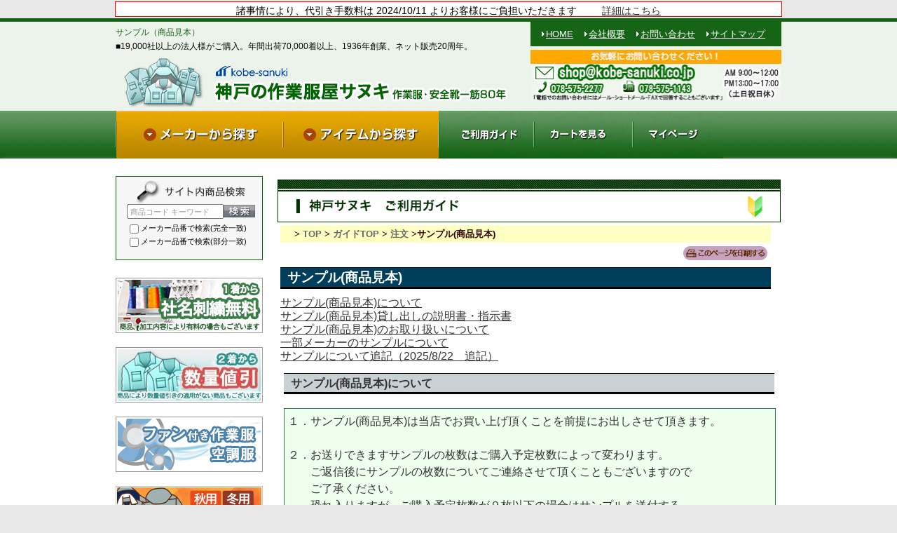

--- FILE ---
content_type: text/html; charset=euc-jp
request_url: https://www.kobe-sanuki.co.jp/qa/110.html
body_size: 20869
content:
<?xml version="1.0" encoding="euc-jp"?>
<!DOCTYPE html PUBLIC "-//W3C//DTD XHTML 1.0 Transitional//EN" "http://www.w3.org/TR/xhtml1/DTD/xhtml1-transitional.dtd">
<html xmlns="http://www.w3.org/1999/xhtml" lang="ja">
<head>
<meta http-equiv="Content-Type" content="text/html; charset=euc-jp" />

<!-- InstanceBeginEditable name="doctitle" -->
<meta name="author" content="作業服(上着)/作業服・安全靴・事務服の通信販売" />
<meta name="description" content="通信販売ガイド / 注文 / サンプル(商品見本)/神戸サヌキのご利用ガイドです。ご注文時によくある質問をまとめました。とくに「注文  サンプル(商品見本) 」について、ここではお伝えいたします。" />
<meta name="Keywords" content="ご利用ガイド_サンプル（商品見本）,作業服,作業着,自重堂,通販" />
<title>サンプル（商品見本）</title>

<!-- Google Tag Manager -->

<script>(function(w,d,s,l,i){w[l]=w[l]||[];w[l].push({'gtm.start':
new Date().getTime(),event:'gtm.js'});var f=d.getElementsByTagName(s)[0],
j=d.createElement(s),dl=l!='dataLayer'?'&l='+l:'';j.async=true;j.src=
'https://www.googletagmanager.com/gtm.js?id='+i+dl;f.parentNode.insertBefore(j,f);
})(window,document,'script','dataLayer','GTM-5RTH4R');</script>

<!-- End Google Tag Manager -->

  <link rel="canonical" href="https://www.kobe-sanuki.co.jp/qa/110.html">
<!-- InstanceEndEditable -->
<!-- 共通 css -->
<link rel="stylesheet" type="text/css" href="https://www.kobe-sanuki.co.jp/cpn_css/sanuki-base.css" />
<link rel="stylesheet" type="text/css" href="https://www.kobe-sanuki.co.jp/cpn_css/print.css" media="print" />

<script src="https://ajax.googleapis.com/ajax/libs/jquery/1.4.2/jquery.min.js" type="text/javascript"></script>

<!--JSサイド検索用-->
<script src="https://www.kobe-sanuki.co.jp/js/jquery.infieldlabel.min.js" type="text/javascript"></script>		

<!--[if lte IE 6]>
		<style type="text/css" media="screen">
			form label {
					background: #fff;
			}
		</style>
<![endif]-->


<!--JSスクロール等-->
<script type="text/javascript" src="https://www.kobe-sanuki.co.jp/js/jquery.scroller.d5.js"></script>
<script type="text/javascript" src="https://www.kobe-sanuki.co.jp/js/smartRollover.js"></script>

<!--megamenu　ヘッド用-->
<link rel="stylesheet" href="https://www.kobe-sanuki.co.jp/js/jquery-megamenu.2.0/jquery.megamenu.css" type="text/css" media="screen" />
<script type="text/javascript" src="https://www.kobe-sanuki.co.jp/js/jquery-megamenu.2.0/javascripts/jquery.megamenu.js"></script>


<!--megamenu　サイド用-->
<script type='text/javascript' src='https://www.kobe-sanuki.co.jp/js/jquery-vertical-mega-menu/jquery.hoverIntent.minified.js'></script>
<script type='text/javascript' src='https://www.kobe-sanuki.co.jp/js/jquery-vertical-mega-menu/jquery.dcverticalmegamenu.1.3.js'></script>
<link href="https://www.kobe-sanuki.co.jp/js/jquery-vertical-mega-menu/dcverticalmegamenu.css" rel="stylesheet" type="text/css" />

<!--各JSパラメーター指定-->
<script type="text/javascript" src="https://www.kobe-sanuki.co.jp/js/common.js?20231019a"></script>
<!-- ファイルインクルード　-->
<script type="text/javascript" src="https://www.kobe-sanuki.co.jp/js/inc_file.js"></script>
<!-- InstanceBeginEditable name="head" -->
<!-- InstanceEndEditable -->

<link rel="stylesheet" type="text/css" href="/cpn_css/sanuki-guide.css" />

</head>
<body>
<!-- Google Tag Manager (noscript) -->
<noscript><iframe src="https://www.googletagmanager.com/ns.html?id=GTM-5RTH4R"
height="0" width="0" style="display:none;visibility:hidden"></iframe></noscript>
<!-- End Google Tag Manager (noscript) -->
<!-- header  -->
<div class="emg_msg" style="padding: 4px 0px 0px 0px;background-color: #fff;font-size: 14px;display: block; border:1px solid #ff0000; width: 950px; margin: 2px auto 2px auto;">諸事情により、代引き手数料は 2024/10/11 よりお客様にご負担いただきます
    <a href="https://www.kobe-sanuki.co.jp/qa/102.html#10202" style="margin-left: 2rem;">詳細はこちら</a>
</div>
<div id="header">
<div id="header_inner" class="clearfix">
<div id="hed_l">
<!-- InstanceBeginEditable name="description" -->
<h1>サンプル（商品見本）</h1>
<!-- InstanceEndEditable -->
<p class="ds">■19,000社以上の法人様がご購入。年間出荷70,000着以上、1936年創業、ネット販売20周年。 </p>
<p class="lg"><a href="https://www.kobe-sanuki.co.jp/"><img src="https://www.kobe-sanuki.co.jp/html_img/hed/hed_03.gif" width="559" height="70" alt="作業服の神戸サヌキ" /></a></p>
</div>

<div id="hed_r">
<div id="hed_info">
<ul class="clearfix">
<li><a href="https://www.kobe-sanuki.co.jp/">HOME</a></li>
<li><a href="https://www.kobe-sanuki.co.jp/qa/301.html">会社概要</a></li>
<li><a href="/script/mailform/support/">お問い合わせ</a></li>
<li><a href="https://www.kobe-sanuki.co.jp/sitemap.html">サイトマップ</a></li>
</ul>

</div>
<p><img src="https://www.kobe-sanuki.co.jp/html_img/hed/hed_04.jpg?20210118" width="358" height="73" alt="お気軽にお問い合わせ下さい！" /></p>
</div>
<br class="clear" />
</div>
<!-- /header_inner poo -->
</div>
<!-- /header -->


<div id="gl_navi">
    <ul class="megamenu clearfix">
        <li id="gn_maker" class="gn">
            <a href="https://www.kobe-sanuki.co.jp/list/brand.html"><img src="https://www.kobe-sanuki.co.jp/html_img/hed/hed_08.jpg" width="239" height="68" alt="メーカーから探す" /></a>
            <div class="MegaMenuContent1">
                <div id="h_gl_hv1"></div>
            </div>
            <!-- /MegaMenuContent 1 -->
        </li>
        <li id="gn_item" class="gn">
            <a href="https://www.kobe-sanuki.co.jp/list/item.html"><img src="https://www.kobe-sanuki.co.jp/html_img/hed/hed_09.jpg" width="222" height="68" alt="アイテムから探す" /></a>
            <div class="MegaMenuContent2">
                <div id="h_gl_hv2" class="f_n_area"></div>
            </div>
            <!-- /MegaMenuContent 2  -->
        </li>
        <li id="gn_guide" class="gn"><a href="https://www.kobe-sanuki.co.jp/qa/index.html"><img src="https://www.kobe-sanuki.co.jp/html_img/hed/hed_10.jpg" width="136" height="68" alt="ご利用ガイド" /></a></li>
        <li id="gn_cart" class="gn"><a href="https://cart.kobe-sanuki.co.jp/basket2/basket.php"><img src="https://www.kobe-sanuki.co.jp/html_img/hed/hed_11.jpg" width="140" height="68" alt="カートを見る" /></a></li>
        <li id="gn_mypage" class="gn"><a href="https://cart.kobe-sanuki.co.jp/basket2/mypage.php"><img src="https://www.kobe-sanuki.co.jp/html_img/hed/hed_12.jpg" width="130" height="68" alt="MYページ" /></a></li>
    </ul>

</div><!-- /gl_navi -->
<div id="container">
<div id="contents" class="clearfix">
<div id="main">

<!--<div id="pankuzu">-->

<!--</div#pankuzu>-->

<!--SSPAREA-->
<div id="dt_item" class="item_4s">
  
  <!--<div class="cp_01">-->
  
  <!-- /cp_01 -->
  
  <!--<div id="nav_item01">-->
  <!--</div#nav_item01>-->
  
  <!-- /mekiki_area -->
  
  <!-- /mekiki_wrap -->
  
  
  <div style="margin:5px 0px 5px 0px; clear:both" class="clearfix">
<div class="menu_title_4">
<img src="../qa/banner/guide.jpg" alt="" width="720" height="70" /></div>

<div style="width:700px; margin:0 5px;"><div style="text-align:left; padding:5px 0 5px 20px; background-color:#FFFFC4; font-size:10pt; font-weight:bold;"><span style="color:#330000;"> &gt; <a class="guide-toptitle" href="../index.html">TOP</a>  &gt; <a class="guide-toptitle" href="index.html">ガイドTOP</a> &gt; <a class="guide-toptitle" href="index.html#1">注文</a> &gt;サンプル(商品見本)　  </div><div style="text-align:right;">&nbsp;&nbsp;&nbsp;&nbsp;<a href="#" onclick="window.print();return false;"><img src="../images/buhin/print_icon.gif" alt="このページを印刷する" width="130" height="30" title="このページを印刷する" /></a></div> </div>

<div style="width:700px; margin:0 5px;"><h2 class="guide-list">サンプル(商品見本)</h2><ul class="guide-list"><a href="110.html#11001"><li>サンプル(商品見本)について</li></a><a href="110.html#11002"><li>サンプル(商品見本)貸し出しの説明書・指示書</li></a><a href="110.html#11003"><li>サンプル(商品見本)のお取り扱いについて</li></a><a href="110.html#11004"><li>一部メーカーのサンプルについて</li></a><a href="110.html#11005"><li>サンプルについて追記（2025/8/22　追記）</li></a></ul> </div>

<div style="width:700px; margin:0 5px;">
<div class="guide-shosai">


<table  class="guide-shosai-pri"><tr><td><a name="11001" id="11001"></a> <h3 class="guide-shosai">サンプル(商品見本)について</h3></td></tr><tr><td><div id="guide-conts">１．サンプル(商品見本)は当店でお買い上げ頂くことを前提にお出しさせて頂きます。<br/><br/>２．お送りできますサンプルの枚数はご購入予定枚数によって変わります。<br/>　　ご返信後にサンプルの枚数についてご連絡させて頂くこともございますので<br/>　　ご了承ください。<br/>　　恐れ入りますが、ご購入予定枚数が９枚以下の場合はサンプルを送付する<br/>　　ことができません。いったんお買い上げいただく形でお願いいたします。<br/>　　また、個人のお客様にもサンプルを送付することはできかねます。<br/><br/>３．お送りしますサンプルの、袋の破損、ラベル紛失、商品本体への汚れが見ら<br/>　　れますと商品の代金を請求させていただくこともございますのでお取り扱い<br/>　　には充分お気をつけ下さい。<br/><br/>４．サンプルの貸出し期限は一週間でお願い致します。<br/>　　ご連絡なく期限を過ぎた場合はお買い上げ頂いたものとして代金を請求させ<br/>　　ていただくこともございますのでご注意下さい。<br/>　　都合により返却期限が延びるときは早めにご連絡下さい。<br/>　　（貸し出し期間の延長ができない場合もございます）<br/><br/>５．メーカー、商品によってはサンプルをお貸しできないこともございます。<br/><br/>６．上記の他、状況によりサンプル貸し出しをお断りすることもございます。<br/></div></td></tr><tr><td><a href="#top" ><img src="../images/category/top.gif" alt="このページのTOPへ" width="124" height="17"  style="width:124px; height:17px; border:none; float:right;" /></td></tr><tr><td><a name="11002" id="11002"></a> <h3 class="guide-shosai">サンプル(商品見本)貸し出しの説明書・指示書</h3></td></tr><tr><td><div id="guide-conts"><p>サンプル(商品見本)貸し出しされる方は　次のファイルをお使いください。</p><p><a href="sub/mihon.pdf" target="blank">説明書　指示書ＰＤＦ</a></p></div></td></tr><tr><td><a href="#top" ><img src="../images/category/top.gif" alt="このページのTOPへ" width="124" height="17"  style="width:124px; height:17px; border:none; float:right;" /></td></tr>


<tr><td><a name="11003" id="11003"></a> <h3 class="guide-shosai">サンプル(商品見本)のお取り扱いについて</h3></td></tr><tr><td><div id="guide-conts"><p>サンプル(商品見本)のお取り扱いはくれぐれもご注意願います。<br />　　汚したり、ラベルをとってしまったりした場合、まことに不本意ながら<br />　　お客様にお買い求めいただくこともございます。</p></div></td></tr><tr><td><a href="#top" ><img src="../images/category/top.gif" alt="このページのTOPへ" width="124" height="17"  style="width:124px; height:17px; border:none; float:right;" /></td></tr>

<tr><td><a name="11004" id="11004"></a> <h3 class="guide-shosai">一部メーカーのサンプルについて</h3></td></tr><tr><td><div id="guide-conts"><p>
一部のメーカーからサンプルの扱いがかなり厳しくなっています。事前に申請が必要であったり、お客様の買取のみ対応というメーカーも出ております。
お申込みいただいてから事情をお話しすることもございますので、あらかじめご了承ください。　2023年11月1日追記</p></div></td></tr>
<tr><td><a href="#top" ><img src="../images/category/top.gif" alt="このページのTOPへ" width="124" height="17"  style="width:124px; height:17px; border:none; float:right;" /></td></tr>

<tr><td><a name="11005" id="11005"></a> <h3 class="guide-shosai">サンプルについて追記（2025/8/22　追記）</h3></td></tr>

<tr><td><div id="guide-conts"><p>
１．サンプルに使用する商品はメーカーが通常販売している商品（新品）をサンプルとしてお出しします。サンプル用の商品サンプルは全メーカー存在しません。
<br/><br/>
２．サンプルをお客様がご覧になった後、注文が決まったときは、その商品をご使用ください。サヌキに送るか、お客様の手元に置いておくはそのときの状況によります。<br/><br/>

　「サンプルで送った商品をメーカーに返品して、改めてメーカーより商品を手配してほしい」というご要望はお受けできません。
<br/><br/>
３．サンプルの返却は、お客様の送料負担（元払い）でサヌキまでお願いします<br/><br/>

　　〒652-0047<br/>
　　神戸市兵庫区下沢通1-3-3<br/>
　　株式会社サヌキ　サンプル返却係まで<br/>
　　TEL　078-575-2277
<br/><br/>
４．お送りしますサンプルの、袋の破損、ラベル紛失、商品本体への汚れが見られますと商品の代金を請求させていただくこともございますのでお取り扱いには充分お気をつけ下さい。<br/>
　また、ピン、シリカゲルの紛失、タグや台紙の折れ曲がり・破損、
ペットの毛や土埃の付着、ニオイについても代金請求の対象となります。
<br/><br/>
５．ポロシャツ、Tシャツ、コンプレッション、インナー服などのサンプルはお断りしております。<br/><br/>

2025年8月22日追記</p></div></td></tr>
<tr><td><a href="#top" >
<img src="../images/category/top.gif" alt="このページのTOPへ" width="124" height="17"  style="width:124px; height:17px; border:none; float:right;" /></td></tr>
</table>

</div>  </div></div>
<form id="admin_mode_data"><input type="hidden" name="link_no" value="" />
</form>
  <!-- /sub_cart_area -->
  
</div>
<!--</div#dt_item>-->
<!--ESPAREA-->

</div><!--</div#main>-->

<div id="side">
<div style="margin:5px 0px 5px 0px; clear:both" class="clearfix">
<div class="side_kensaku">
	<div class="s_k_inner">
		<p><img src="https://www.kobe-sanuki.co.jp/html_img/side/kensaku_t.jpg" width="180" height="34" alt="" /></p>

		<form action="https://www.kobe-sanuki.co.jp/page_system/search.php" method="post" id="searchBox" style="margin:0; padding:0;">
			<table width="185" border="0" cellspacing="0" cellpadding="0">
				<tr>
					<td width="137">
						<p class="s_k_tx">
							<label for="field_id">商品コード キーワード</label>
							<input type="text" name="search_data[keyword]" value="" id="field_id" />
						</p>
					</td>
					<td width="48">
						<p class="s_k_btn"><input type="image" name="searchbtn" src="https://www.kobe-sanuki.co.jp/html_img/side/kensaku_btn.jpg" width="45" height="18" alt="検索" class="search-btn" /></p>
						<input type="hidden" name="search_data[pcno]" value="">
						<input type="hidden" name="search_data[price]">
						<input type="hidden" name="search_data[w_root]" value="w"><!-- Winnerページより -->
						<input type="hidden" name="hint" value="漢字コード判定用文字列" />
					</td>
				</tr>
				<tr>
					<td colspan="2" style="padding-top: 5px;">
						<label style="position: static; color: inherit; padding-left: 0;">
							<input type="checkbox" name="search_data[search_item_maker_no]" value="equal" class="js_radio_checkbox" >メーカー品番で検索(完全一致)
						</label><br>
						<label style="position: static; color: inherit; padding-left: 0;">
							<input type="checkbox" name="search_data[search_item_maker_no]" value="like" class="js_radio_checkbox" >メーカー品番で検索(部分一致)
						</label>
					</td>
				</tr>
			</table>
		</form>
	</div>
</div></div>

<div style="margin:5px 0px 5px 0px; clear:both" class="clearfix">
<!-- <wblock_1> -->
<ul class="bn_a">
  <!--li><a href="https://www.kobe-sanuki.co.jp/basket2/mypage.php"><img src="https://www.kobe-sanuki.co.jp/html_img/side/bn05.gif" width="210" height="79" alt="" /></a></li-->
  <li><a href="https://www.kobe-sanuki.co.jp/qa/201.html"><img src="https://www.kobe-sanuki.co.jp/html_img/side/bn01.jpg?2020-01" width="210" height="79" alt="" /></a></li>
  <li><a href="https://www.kobe-sanuki.co.jp/qa/103.html#10301"><img src="https://www.kobe-sanuki.co.jp/html_img/side/nebiki.jpg?2020-01" width="210" height="79" alt="2着から数量値引き" /></a></li>
  <li><a href="https://www.kobe-sanuki.co.jp/setsumei/fan.html"><img src="https://www.kobe-sanuki.co.jp/html_img/side/fan.jpg" width="210" height="79" alt="ファン付き作業服" /></a></li>
  <!--li><a href="https://www.kobe-sanuki.co.jp/setsumei/jist8127.html"><img src="https://www.kobe-sanuki.co.jp/html_img/side/t8127.jpg" width="210" height="79" alt="JIST8127高視認性安全服" /></a></li-->
  <!-- <li><a class="menu_item" href="http://www.kobe-sanuki.co.jp/cat/" onclick="pageTracker._link(this.href); return false;"><img src="https://www.kobe-sanuki.co.jp/html_img/side/bn03.gif" width="210" height="60" alt="オンラインカタログ" /></a></li> -->
  <li><a class="menu_item" href="https://www.kobe-sanuki.co.jp/cat/" onclick="pageTracker._link(this.href); return false;"><img src="https://www.kobe-sanuki.co.jp/html_img/side/bn_aw_side.jpg" width="210" height="auto" alt="秋用 冬用オンラインカタログ" /></a></li>
  <li><a class="menu_item" href="https://www.kobe-sanuki.co.jp/cat/index_2025ss.html" onclick="pageTracker._link(this.href); return false;"><img src="https://www.kobe-sanuki.co.jp/html_img/side/bn_ss_side.jpg" width="210" height="auto" alt="春用 夏用オンラインカタログ" /></a></li>
  <li><a class="menu_item" href="https://www.kobe-sanuki.co.jp/qa/311.html" onclick="pageTracker._link(this.href); return false;"><img src="https://www.kobe-sanuki.co.jp/html_img/side/staff.jpg" width="210" height="79" alt="サヌキスタッフ" /></a></li>
  <li><a href="https://www.kobe-sanuki.co.jp/setsumei/hojin-service.html"><img src="https://www.kobe-sanuki.co.jp/html_img/side/s_banner.jpg?new" width="210" height="79" alt="法人様限定サービス" /></a></li>
</ul>
<!-- </wblock_1> -->
</div>

<div style="margin:5px 0px 5px 0px; clear:both" class="clearfix">
<!-- wblock_43 -->
</div><!-- ナビの一覧を出すためにDIVをカット -->
<div id="snavi">
  <div class="s_n_box">
    <h3><a href="https://www.kobe-sanuki.co.jp/list/brand.html"><img src="https://www.kobe-sanuki.co.jp/html_img/side/snavi_01.jpg" width="200" height="40" alt="メーカーから探す" /></a></h3>

    <ul id="mega-1" class="mega-menu">
      <!--SSPAREA06-->
      <li id="sn1_1"><a href="https://www.kobe-sanuki.co.jp/list/jichodo.html">自重堂</a>
        <ul>
          <li><a href="https://www.kobe-sanuki.co.jp/list/jichodo.html#tg_jichodo_uwagi">作業服(上着)</a></li>
          <li><a href="https://www.kobe-sanuki.co.jp/list/jichodo.html#tg_jichodo_pants">作業服(ズボン)</a></li>
          <li><a href="https://www.kobe-sanuki.co.jp/list/jichodo.html#tg_jichodo_polo">Tシャツ・ポロシャツ</a></li>
          <li><a href="https://www.kobe-sanuki.co.jp/list/jichodo.html#tg_jichodo_fan">ファン付き作業服</a></li>
          <li><a href="https://www.kobe-sanuki.co.jp/list/jichodo.html#tg_jichodo_shoes">靴・安全靴</a></li>
          <li><a href="https://www.kobe-sanuki.co.jp/list/jichodo.html#tg_jichodo_bokan">防寒服</a></li>
          <li><a href="https://www.kobe-sanuki.co.jp/list/jichodo.html#tg_jichodo_compression_all">コンプレッション</a></li>
          <li><a href="https://www.kobe-sanuki.co.jp/list/jichodo.html#tg_jichodo_tsunagi">ツナギ</a></li>
          <li><a href="https://www.kobe-sanuki.co.jp/list/jichodo.html#tg_jichodo_vest_belt">ベスト・ベルト</a></li>
          <li><a href="https://www.kobe-sanuki.co.jp/list/jichodo.html#tg_jichodo_cap_apron">帽子・エプロン</a></li>
          <li><a href="https://www.kobe-sanuki.co.jp/list/jichodo.html#tg_jichodo_sonota">合羽・その他</a></li>
          <li><a href="https://www.kobe-sanuki.co.jp/list/jichodo.html#tg_whisel">whisel</a></li>
        </ul>
      </li>
      <!-- /Menu Maker A -->
      <li id="sn1_2"><a href="https://www.kobe-sanuki.co.jp/list/xebec.html">ジーベック</a>
        <ul>
          <li><a href="https://www.kobe-sanuki.co.jp/list/xebec.html#tg_xebec_uwagi">作業服(上着)</a></li>
          <li><a href="https://www.kobe-sanuki.co.jp/list/xebec.html#tg_xebec_pants">作業服(ズボン)</a></li>
          <li><a href="https://www.kobe-sanuki.co.jp/list/xebec.html#tg_xebec_polo">Tシャツ・ポロシャツ</a></li>
          <li><a href="https://www.kobe-sanuki.co.jp/list/xebec.html#tg_xebec_fan">ファン付き作業服</a></li>
          <li><a href="https://www.kobe-sanuki.co.jp/list/xebec.html#tg_xebec_shoes">靴・安全靴</a></li>
          <li><a href="https://www.kobe-sanuki.co.jp/list/xebec.html#tg_xebec_bokan">防寒服</a></li>
          <li><a href="https://www.kobe-sanuki.co.jp/list/xebec.html#tg_xebec_compression_all">コンプレッション</a></li>
          <li><a href="https://www.kobe-sanuki.co.jp/list/xebec.html#tg_xebec_tsunagi">ツナギ</a></li>
          <li><a href="https://www.kobe-sanuki.co.jp/list/xebec.html#tg_xebec_office_bottoms">事務服</a></li>
          <li><a href="https://www.kobe-sanuki.co.jp/list/xebec.html#tg_xebec_mens_bottoms">紳士服(パンツ)</a></li>
          <li><a href="https://www.kobe-sanuki.co.jp/list/xebec.html#tg_xebec_vest_belt">ベスト・ベルト</a></li>
          <li><a href="https://www.kobe-sanuki.co.jp/list/xebec.html#tg_xebec_cap_apron">帽子・エプロン</a></li>
          <li><a href="https://www.kobe-sanuki.co.jp/list/xebec.html#tg_xebec_nurse">白衣</a></li>
          <li><a href="https://www.kobe-sanuki.co.jp/list/xebec.html#tg_xebec_cook">調理用</a></li>
          <li><a href="https://www.kobe-sanuki.co.jp/list/xebec.html#tg_xebec_keibi">警備服</a></li>

        </ul>
      </li>

      <!-- /Menu Maker B -->
      <li id="sn1_3"><a href="https://www.kobe-sanuki.co.jp/list/burtle.html">バートル</a>
        <ul>
          <li><a href="https://www.kobe-sanuki.co.jp/list/xebec.html#tg_burtle_uwagi">作業服(上着)</a></li>
          <li><a href="https://www.kobe-sanuki.co.jp/list/xebec.html#tg_burtle_pants">作業服(ズボン)</a></li>
          <li><a href="https://www.kobe-sanuki.co.jp/list/xebec.html#tg_burtle_polo">Tシャツ・ポロシャツ</a></li>
          <li><a href="https://www.kobe-sanuki.co.jp/list/xebec.html#tg_burtle_fan">ファン付き作業服</a></li>
          <li><a href="https://www.kobe-sanuki.co.jp/list/xebec.html#tg_burtle_shoes">靴・安全靴</a></li>
          <li><a href="https://www.kobe-sanuki.co.jp/list/xebec.html#tg_burtle_bokan">防寒服</a></li>
          <li><a href="https://www.kobe-sanuki.co.jp/list/xebec.html#tg_burtle_compression_all">コンプレッション</a></li>
          <li><a href="https://www.kobe-sanuki.co.jp/list/xebec.html#tg_burtle_vest_belt">ベスト・ベルト</a></li>
          <li><a href="https://www.kobe-sanuki.co.jp/list/xebec.html#tg_burtle_komono">作業用品</a></li>
        </ul>
      </li>

      <!-- /Menu Maker C -->
      <li id="sn1_4"><a href="https://www.kobe-sanuki.co.jp/list/co-cos.html">コーコス信岡</a>
        <ul>
          <li><a href="https://www.kobe-sanuki.co.jp/list/co-cos.html#tg_co-cos_uwagi">作業服(上着)</a></li>
          <li><a href="https://www.kobe-sanuki.co.jp/list/co-cos.html#tg_co-cos_pants">作業服(ズボン)</a></li>
          <li><a href="https://www.kobe-sanuki.co.jp/list/co-cos.html#tg_co-cos_polo">Tシャツ・ポロシャツ</a></li>
          <li><a href="https://www.kobe-sanuki.co.jp/list/co-cos.html#tg_co-cos_shoes">靴・安全靴</a></li>
          <li><a href="https://www.kobe-sanuki.co.jp/list/co-cos.html#tg_co-cos_bokan">防寒服</a></li>
          <li><a href="https://www.kobe-sanuki.co.jp/list/co-cos.html#tg_co-cos_compression_all">コンプレッション</a></li>
          <li><a href="https://www.kobe-sanuki.co.jp/list/co-cos.html#tg_co-cos_vest_belt">ベスト・ベルト</a></li>
          <li><a href="https://www.kobe-sanuki.co.jp/list/co-cos.html#tg_co-cos_nurse">白衣</a></li>
          <li><a href="https://www.kobe-sanuki.co.jp/list/co-cos.html#tg_co-cos_cook">調理用</a></li>
          <li><a href="https://www.kobe-sanuki.co.jp/list/co-cos.html#tg_co-cos_sonota">合羽・その他</a></li>
          <li><a href="https://www.kobe-sanuki.co.jp/list/co-cos.html#tg_co-cos_komono">作業用品</a></li>
        </ul>
      </li>

      <!-- /Menu Maker D -->
      <li id="sn1_5"><a href="https://www.kobe-sanuki.co.jp/list/brand.html">その他のメーカー</a>
        <ul>
          <li><a href="https://www.kobe-sanuki.co.jp/list/en_joie.html">アンジョア</a></li>
          <li><a href="https://www.kobe-sanuki.co.jp/list/chikuma.html">チクマ</a></li>
          <li><a href="https://www.kobe-sanuki.co.jp/list/autobi.html">オートバイ</a></li>
          <li><a href="https://www.kobe-sanuki.co.jp/list/simon.html">シモン</a></li>
          <li><a href="https://www.kobe-sanuki.co.jp/list/nosacks.html">ノサックス</a></li>
          <li><a href="https://www.kobe-sanuki.co.jp/list/aitoz.html">アイトス</a></li>
          <li><a href="https://www.kobe-sanuki.co.jp/list/bigborn.html">ビッグボーン</a></li>
          <li><a href="https://www.kobe-sanuki.co.jp/list/yamataka.html">ヤマタカ</a></li>
          <li><a href="https://www.kobe-sanuki.co.jp/list/evenriver.html">イーブンリバー</a></li>
          <li><a href="https://www.kobe-sanuki.co.jp/list/asahicho.html">Asahicho</a></li>
          <li><a href="https://www.kobe-sanuki.co.jp/list/kokuraya.html">小倉屋</a></li>
          <li><a href="https://www.kobe-sanuki.co.jp/list/sowa.html">桑和</a></li>
          <li><a href="https://www.kobe-sanuki.co.jp/list/atackbase.html">アタックベース</a></li>
          <li><a href="https://www.kobe-sanuki.co.jp/list/limit.html">リミット</a></li>
          <li><a href="https://www.kobe-sanuki.co.jp/list/takaya.html">タカヤ商事</a></li>
          <li><a href="https://www.kobe-sanuki.co.jp/list/skproduct.html">エスケー・プロダクト</a></li>
          <li><a href="https://www.kobe-sanuki.co.jp/list/shinmen.html">シンメン株式会社</a></li>
          <li><a href="https://www.kobe-sanuki.co.jp/list/otafuku.html">おたふく手袋</a></li>
          <li><a href="https://www.kobe-sanuki.co.jp/list/tanizawa.html">谷沢製作所</a></li>
          <li><a href="https://www.kobe-sanuki.co.jp/list/murakami.html">村上被服</a></li>
          <li><a href="https://www.kobe-sanuki.co.jp/list/towa.html">TSデザイン</a></li>
          <li><a href="https://www.kobe-sanuki.co.jp/list/okawa.html">大川被服</a></li>
        </ul>
      </li>
      <!--ESPAREA06-->
    </ul>
  </div>

  <div class="s_n_box">
    <h3><a href="https://www.kobe-sanuki.co.jp/list/item.html"><img src="https://www.kobe-sanuki.co.jp/html_img/side/snavi_02.jpg" width="200" height="40" alt="アイテムから探す" /></a></h3>
    <ul id="mega-2" class="mega-menu right">
                        <li id="sn2_1" class="">
            <a href="https://www.kobe-sanuki.co.jp/list/uwagi.html">作業服(上着)<span class="dc-mega-icon"></span></a>
            <div class="sub-container non-mega" style="height: 280px; margin-top: -26px; z-index: 1000; width: 520px; display: none; left: 200px;">

              <ul class="sub">                  <li style='height : 40px;'><a href="https://www.kobe-sanuki.co.jp/list/ss.html">春夏用長袖ブルゾン</a></li>
                                                    <li style='height : 40px;'><a href="https://www.kobe-sanuki.co.jp/list/aw.html">秋冬用ブルゾン</a></li>
                                                    <li style='height : 40px;'><a href="https://www.kobe-sanuki.co.jp/list/ss_jumper.html">春夏用長袖ジャンパー(脇ゴムなし)</a></li>
                                                    <li style='height : 40px;'><a href="https://www.kobe-sanuki.co.jp/list/aw_jumper.html">秋冬用ジャンパー(脇ゴムなし)</a></li>
                                                    <li style='height : 40px;'><a href="https://www.kobe-sanuki.co.jp/list/long_shirts.html">長袖シャツ(春夏用薄手生地)</a></li>
                                                    <li style='height : 40px;'><a href="https://www.kobe-sanuki.co.jp/list/aw_shirts.html">秋冬用長袖シャツ(厚手生地)</a></li>
                                                    <li style='height : 40px;'><a href="https://www.kobe-sanuki.co.jp/list/ss_semi_blouson.html">春夏用半袖ブルゾン</a></li>
                                                    <li style='height : 40px;'><a href="https://www.kobe-sanuki.co.jp/list/semi_shirts.html">半袖シャツ(春夏用薄手生地)</a></li>
                                                    <li style='height : 40px;'><a href="https://www.kobe-sanuki.co.jp/list/ss_josei.html">春夏女性用上着</a></li>
                                                    <li style='height : 40px;'><a href="https://www.kobe-sanuki.co.jp/list/aw_josei.html">秋冬女性用上着</a></li>
                                                    <li style='height : 40px;'><a href="https://www.kobe-sanuki.co.jp/list/ss_semi_jumper.html">春夏用半袖ジャンパー(脇ゴムなし)</a></li>
                                                    <li style='height : 40px;'><a href="https://www.kobe-sanuki.co.jp/list/color_blouson.html">カラーブルゾン</a></li>
                                                    <li style='height : 40px;'><a href="https://www.kobe-sanuki.co.jp/list/coolobiz_long_shirts.html">クールビズ長袖シャツ</a></li>
                                                    <li style='height : 40px;'><a href="https://www.kobe-sanuki.co.jp/list/coolobiz_semi_shirts.html">クールビズ半袖シャツ</a></li>
                                                </ul>

            </div>
          </li>
                                <li id="sn2_2" class="">
            <a href="https://www.kobe-sanuki.co.jp/list/pants.html">作業服(ズボン)<span class="dc-mega-icon"></span></a>
            <div class="sub-container non-mega" style="height: 280px; margin-top: -26px; z-index: 1000; width: 520px; display: none; left: 200px;">

              <ul class="sub">                  <li style='height : 40px;'><a href="https://www.kobe-sanuki.co.jp/list/ss_pants.html">春夏用パンツ・ズボン</a></li>
                                                    <li style='height : 40px;'><a href="https://www.kobe-sanuki.co.jp/list/aw_pants.html">秋冬用パンツ・ズボン</a></li>
                                                    <li style='height : 40px;'><a href="https://www.kobe-sanuki.co.jp/list/ss_cargo_pants.html">春夏用カーゴパンツ・ズボン</a></li>
                                                    <li style='height : 40px;'><a href="https://www.kobe-sanuki.co.jp/list/aw_cargo_pants.html">秋冬用カーゴパンツ・ズボン</a></li>
                                                    <li style='height : 40px;'><a href="https://www.kobe-sanuki.co.jp/list/ss_josei_pants.html">春夏女性用パンツ・ズボン</a></li>
                                                    <li style='height : 40px;'><a href="https://www.kobe-sanuki.co.jp/list/aw_josei_pants.html">秋冬女性用パンツ・ズボン</a></li>
                                                    <li style='height : 40px;'><a href="https://www.kobe-sanuki.co.jp/list/ss_josei_cargo_pants.html">春夏女性用カーゴパンツ・ズボン</a></li>
                                                    <li style='height : 40px;'><a href="https://www.kobe-sanuki.co.jp/list/aw_josei_cargo_pants.html">秋冬女性用カーゴパンツ・ズボン</a></li>
                                                    <li style='height : 40px;'><a href="https://www.kobe-sanuki.co.jp/list/ss_pants_long.html">春夏用パンツ(ハーフ丈長)</a></li>
                                                    <li style='height : 40px;'><a href="https://www.kobe-sanuki.co.jp/list/ss_short_pants.html">春夏用半ズボン</a></li>
                                                    <li style='height : 40px;'><a href="https://www.kobe-sanuki.co.jp/list/aw_pants_long.html">秋冬用パンツ(ハーフ丈長)</a></li>
                                                    <li style='height : 40px;'><a href="https://www.kobe-sanuki.co.jp/list/lady_chino_pants.html">レディースパンツ</a></li>
                                                    <li style='height : 40px;'><a href="https://www.kobe-sanuki.co.jp/list/chino_pants.html">パンツ</a></li>
                                                    <li style='height : 40px;'><a href="https://www.kobe-sanuki.co.jp/list/ss_cargo_pants_long.html">春夏用カーゴパンツ(ハーフ丈長)</a></li>
                                                    <li style='height : 40px;'><a href="https://www.kobe-sanuki.co.jp/list/aw_cargo_pants_long.html">秋冬用カーゴパンツ(ハーフ丈長)</a></li>
                                                    <li style='height : 40px;'><a href="https://www.kobe-sanuki.co.jp/list/joba_pants.html">乗馬ズボン</a></li>
                                                </ul>

            </div>
          </li>
                                <li id="sn2_3" class="">
            <a href="https://www.kobe-sanuki.co.jp/list/polo.html">Tシャツ・ポロシャツ<span class="dc-mega-icon"></span></a>
            <div class="sub-container non-mega" style="height: 280px; margin-top: -26px; z-index: 1000; width: 520px; display: none; left: 200px;">

              <ul class="sub">                  <li style='height : 40px;'><a href="https://www.kobe-sanuki.co.jp/list/long_polo.html">長袖ポロシャツ</a></li>
                                                    <li style='height : 40px;'><a href="https://www.kobe-sanuki.co.jp/list/semi_polo.html">半袖ポロシャツ</a></li>
                                                    <li style='height : 40px;'><a href="https://www.kobe-sanuki.co.jp/list/long_tshirts.html">長袖Tシャツ</a></li>
                                                    <li style='height : 40px;'><a href="https://www.kobe-sanuki.co.jp/list/semi_tshirts.html">半袖Tシャツ</a></li>
                                                    <li style='height : 40px;'><a href="https://www.kobe-sanuki.co.jp/list/long_high_neck_shirts.html">長袖ハイネックシャツ</a></li>
                                                    <li style='height : 40px;'><a href="https://www.kobe-sanuki.co.jp/list/sweat_shirt.html">トレーナー</a></li>
                                                    <li style='height : 40px;'><a href="https://www.kobe-sanuki.co.jp/list/knit_jacket.html">ニットジャケット</a></li>
                                                </ul>

            </div>
          </li>
                                <li id="sn2_4" class="">
            <a href="https://www.kobe-sanuki.co.jp/list/fan.html">ファン付き作業服<span class="dc-mega-icon"></span></a>
            <div class="sub-container non-mega" style="height: 280px; margin-top: -26px; z-index: 1000; width: 520px; display: none; left: 200px;">

              <ul class="sub">                  <li style='height : 40px;'><a href="https://www.kobe-sanuki.co.jp/list/fan_blouson_set.html">ファン付き作業服セット</a></li>
                                                    <li style='height : 40px;'><a href="https://www.kobe-sanuki.co.jp/list/fan_lady_set.html">ファン付き女性用作業服セット</a></li>
                                                    <li style='height : 40px;'><a href="https://www.kobe-sanuki.co.jp/list/fan_half_blouson_set.html">ファン付き半袖作業服セット</a></li>
                                                    <li style='height : 40px;'><a href="https://www.kobe-sanuki.co.jp/list/fan_vest_set.html">ファン付きベストセット</a></li>
                                                    <li style='height : 40px;'><a href="https://www.kobe-sanuki.co.jp/list/fan_harness_blouson_set.html">フルハーネス仕様ファン付き作業服セット</a></li>
                                                    <li style='height : 40px;'><a href="https://www.kobe-sanuki.co.jp/list/fan_tsunagi_set.html">ファン付きツナギ服セット</a></li>
                                                    <li style='height : 40px;'><a href="https://www.kobe-sanuki.co.jp/list/fan_blouson.html">ファン付き長袖ブルゾン</a></li>
                                                    <li style='height : 40px;'><a href="https://www.kobe-sanuki.co.jp/list/fan_lady_blouson.html">ファン付き女性用上着</a></li>
                                                    <li style='height : 40px;'><a href="https://www.kobe-sanuki.co.jp/list/fan_half_blouson.html">ファン付き半袖ブルゾン</a></li>
                                                    <li style='height : 40px;'><a href="https://www.kobe-sanuki.co.jp/list/fan_vest.html">ファン付きベスト</a></li>
                                                    <li style='height : 40px;'><a href="https://www.kobe-sanuki.co.jp/list/fan_harness_blouson.html">フルハーネス仕様ファン付き長袖ブルゾン</a></li>
                                                    <li style='height : 40px;'><a href="https://www.kobe-sanuki.co.jp/list/fan_harness_half_blouson.html">フルハーネス仕様ファン付き半袖ブルゾン</a></li>
                                                    <li style='height : 40px;'><a href="https://www.kobe-sanuki.co.jp/list/fan_harness_vest.html">フルハーネス仕様ファン付きベスト</a></li>
                                                    <li style='height : 40px;'><a href="https://www.kobe-sanuki.co.jp/list/fan_tsunagi.html">ファン付きツナギ服</a></li>
                                                    <li style='height : 40px;'><a href="https://www.kobe-sanuki.co.jp/list/fan_pants.html">ファン付き作業服用パンツ</a></li>
                                                    <li style='height : 40px;'><a href="https://www.kobe-sanuki.co.jp/list/fan_tsukaikiri.html">ファン付き使い切り服</a></li>
                                                    <li style='height : 40px;'><a href="https://www.kobe-sanuki.co.jp/list/fan_unit.html">ファン</a></li>
                                                    <li style='height : 40px;'><a href="https://www.kobe-sanuki.co.jp/list/fan_battery_set.html">ファン・バッテリーセット</a></li>
                                                    <li style='height : 40px;'><a href="https://www.kobe-sanuki.co.jp/list/fan_battery.html">バッテリー</a></li>
                                                    <li style='height : 40px;'><a href="https://www.kobe-sanuki.co.jp/list/fan_option.html">オプション</a></li>
                                                </ul>

            </div>
          </li>
                                <li id="sn2_5" class="">
            <a href="https://www.kobe-sanuki.co.jp/list/shoes.html">靴・安全靴<span class="dc-mega-icon"></span></a>
            <div class="sub-container non-mega" style="height: 280px; margin-top: -26px; z-index: 1000; width: 520px; display: none; left: 200px;">

              <ul class="sub">                  <li style='height : 40px;'><a href="https://www.kobe-sanuki.co.jp/list/tangutsu.html">短靴</a></li>
                                                    <li style='height : 40px;'><a href="https://www.kobe-sanuki.co.jp/list/amiage.html">編上靴</a></li>
                                                    <li style='height : 40px;'><a href="https://www.kobe-sanuki.co.jp/list/naga_amiage.html">長編上靴</a></li>
                                                    <li style='height : 40px;'><a href="https://www.kobe-sanuki.co.jp/list/han_choka.html">半長靴(はんちょうか)</a></li>
                                                    <li style='height : 40px;'><a href="https://www.kobe-sanuki.co.jp/list/magic_shoes.html">(マジック)長編上靴</a></li>
                                                    <li style='height : 40px;'><a href="https://www.kobe-sanuki.co.jp/list/josei_kutsu.html">女性用靴</a></li>
                                                    <li style='height : 40px;'><a href="https://www.kobe-sanuki.co.jp/list/special_kutsu.html">特殊靴</a></li>
                                                    <li style='height : 40px;'><a href="https://www.kobe-sanuki.co.jp/list/hoso_kutsu.html">舗装用安全靴</a></li>
                                                    <li style='height : 40px;'><a href="https://www.kobe-sanuki.co.jp/list/kosyo_kutsu.html">高所用安全靴</a></li>
                                                    <li style='height : 40px;'><a href="https://www.kobe-sanuki.co.jp/list/kou_kutsu.html">甲付き安全靴</a></li>
                                                    <li style='height : 40px;'><a href="https://www.kobe-sanuki.co.jp/list/himo_sneaker.html">(ひも)セーフティーシューズ</a></li>
                                                    <li style='height : 40px;'><a href="https://www.kobe-sanuki.co.jp/list/magic_sneaker.html">(マジック)セーフティーシューズ</a></li>
                                                    <li style='height : 40px;'><a href="https://www.kobe-sanuki.co.jp/list/sneaker_other.html">(その他)セーフティーシューズ</a></li>
                                                    <li style='height : 40px;'><a href="https://www.kobe-sanuki.co.jp/list/sneaker.html">スニーカー</a></li>
                                                    <li style='height : 40px;'><a href="https://www.kobe-sanuki.co.jp/list/protective_sneaker.html">プロテクティブスニーカー</a></li>
                                                    <li style='height : 40px;'><a href="https://www.kobe-sanuki.co.jp/list/seiden_kutsu.html">静電靴</a></li>
                                                    <li style='height : 40px;'><a href="https://www.kobe-sanuki.co.jp/list/sandal.html">サンダル</a></li>
                                                    <li style='height : 40px;'><a href="https://www.kobe-sanuki.co.jp/list/naga_kutsu.html">長靴</a></li>
                                                    <li style='height : 40px;'><a href="https://www.kobe-sanuki.co.jp/list/bokan_naga_kutsu.html">防寒長靴</a></li>
                                                    <li style='height : 40px;'><a href="https://www.kobe-sanuki.co.jp/list/anzen_naga_kutsu.html">安全長靴（先芯入り）</a></li>
                                                    <li style='height : 40px;'><a href="https://www.kobe-sanuki.co.jp/list/lasys_business_shoes.html">レディースビジネスシューズ</a></li>
                                                </ul>

            </div>
          </li>
                                <li id="sn2_6" class="">
            <a href="https://www.kobe-sanuki.co.jp/list/bokan.html">防寒服<span class="dc-mega-icon"></span></a>
            <div class="sub-container non-mega" style="height: 280px; margin-top: -26px; z-index: 1000; width: 520px; display: none; left: 200px;">

              <ul class="sub">                  <li style='height : 40px;'><a href="https://www.kobe-sanuki.co.jp/list/winter.html">防寒ブルゾン</a></li>
                                                    <li style='height : 40px;'><a href="https://www.kobe-sanuki.co.jp/list/winter_coat.html">防寒コート</a></li>
                                                    <li style='height : 40px;'><a href="https://www.kobe-sanuki.co.jp/list/winter_pants.html">防寒パンツ</a></li>
                                                    <li style='height : 40px;'><a href="https://www.kobe-sanuki.co.jp/list/winter_light.html">軽量防寒</a></li>
                                                    <li style='height : 40px;'><a href="https://www.kobe-sanuki.co.jp/list/winter_vest.html">防寒ベスト</a></li>
                                                    <li style='height : 40px;'><a href="https://www.kobe-sanuki.co.jp/list/winter_heat_vest.html">防寒ヒートベスト・ジャケット</a></li>
                                                    <li style='height : 40px;'><a href="https://www.kobe-sanuki.co.jp/list/winter_innner.html">防寒インナー</a></li>
                                                    <li style='height : 40px;'><a href="https://www.kobe-sanuki.co.jp/list/winter_tsunagi.html">防寒ツナギ</a></li>
                                                    <li style='height : 40px;'><a href="https://www.kobe-sanuki.co.jp/list/winter_hood.html">防寒フード</a></li>
                                                    <li style='height : 40px;'><a href="https://www.kobe-sanuki.co.jp/list/winter_innner_pants.html">防寒インナーパンツ</a></li>
                                                    <li style='height : 40px;'><a href="https://www.kobe-sanuki.co.jp/list/winter_jacke.html">ヤッケ</a></li>
                                                    <li style='height : 40px;'><a href="https://www.kobe-sanuki.co.jp/list/bokan_sagyo_item.html">防寒用作業小物</a></li>
                                                </ul>

            </div>
          </li>
                                <li id="sn2_7" class="">
            <a href="https://www.kobe-sanuki.co.jp/list/compression_all.html">コンプレッション<span class="dc-mega-icon"></span></a>
            <div class="sub-container non-mega" style="height: 280px; margin-top: -26px; z-index: 1000; width: 520px; display: none; left: 200px;">

              <ul class="sub">                  <li style='height : 40px;'><a href="https://www.kobe-sanuki.co.jp/list/compression.html">コンプレッション</a></li>
                                                    <li style='height : 40px;'><a href="https://www.kobe-sanuki.co.jp/list/cool_compression.html">清涼コンプレッション</a></li>
                                                    <li style='height : 40px;'><a href="https://www.kobe-sanuki.co.jp/list/compression_pants.html">コンプレッションパンツ</a></li>
                                                    <li style='height : 40px;'><a href="https://www.kobe-sanuki.co.jp/list/cool_compression_pants.html">清涼コンプレッションパンツ</a></li>
                                                </ul>

            </div>
          </li>
                                <li id="sn2_8" class="">
            <a href="https://www.kobe-sanuki.co.jp/list/tsunagi.html">ツナギ<span class="dc-mega-icon"></span></a>
            <div class="sub-container non-mega" style="height: 280px; margin-top: -26px; z-index: 1000; width: 520px; display: none; left: 200px;">

              <ul class="sub">                  <li style='height : 40px;'><a href="https://www.kobe-sanuki.co.jp/list/ss_long_tsunagi.html">春夏長袖つなぎ服</a></li>
                                                    <li style='height : 40px;'><a href="https://www.kobe-sanuki.co.jp/list/aw_tsunagi.html">秋冬つなぎ服</a></li>
                                                    <li style='height : 40px;'><a href="https://www.kobe-sanuki.co.jp/list/ss_semi_tsunagi.html">春夏半袖つなぎ服</a></li>
                                                    <li style='height : 40px;'><a href="https://www.kobe-sanuki.co.jp/list/tsunagi_special.html">特殊つなぎ服</a></li>
                                                    <li style='height : 40px;'><a href="https://www.kobe-sanuki.co.jp/list/tsunagi_ssaw.html">ツナギ</a></li>
                                                    <li style='height : 40px;'><a href="https://www.kobe-sanuki.co.jp/list/tsunagi_lady.html">女性用つなぎ服</a></li>
                                                    <li style='height : 40px;'><a href="https://www.kobe-sanuki.co.jp/list/salopette.html">サロペット</a></li>
                                                    <li style='height : 40px;'><a href="https://www.kobe-sanuki.co.jp/list/tsunagi_sagyo_item.html">ツナギ用作業小物</a></li>
                                                </ul>

            </div>
          </li>
                                <li id="sn2_9" class="">
            <a href="https://www.kobe-sanuki.co.jp/list/office.html">事務服上着<span class="dc-mega-icon"></span></a>
            <div class="sub-container non-mega" style="height: 280px; margin-top: -26px; z-index: 1000; width: 520px; display: none; left: 200px;">

              <ul class="sub">                  <li style='height : 40px;'><a href="https://www.kobe-sanuki.co.jp/list/vest.html">ベスト</a></li>
                                                    <li style='height : 40px;'><a href="https://www.kobe-sanuki.co.jp/list/jacket.html">ジャケット</a></li>
                                                    <li style='height : 40px;'><a href="https://www.kobe-sanuki.co.jp/list/overblouse.html">オーバーブラウス</a></li>
                                                    <li style='height : 40px;'><a href="https://www.kobe-sanuki.co.jp/list/ss_vest.html">春夏ベスト</a></li>
                                                    <li style='height : 40px;'><a href="https://www.kobe-sanuki.co.jp/list/blouse.html">ブラウス</a></li>
                                                    <li style='height : 40px;'><a href="https://www.kobe-sanuki.co.jp/list/maternity.html">マタニティドレス</a></li>
                                                    <li style='height : 40px;'><a href="https://www.kobe-sanuki.co.jp/list/one_piece.html">ワンピース</a></li>
                                                    <li style='height : 40px;'><a href="https://www.kobe-sanuki.co.jp/list/office_shirts.html">長袖シャツ(事務服)</a></li>
                                                    <li style='height : 40px;'><a href="https://www.kobe-sanuki.co.jp/list/cutsaw.html">カットソー</a></li>
                                                    <li style='height : 40px;'><a href="https://www.kobe-sanuki.co.jp/list/pullover.html">プルオーバートップス</a></li>
                                                    <li style='height : 40px;'><a href="https://www.kobe-sanuki.co.jp/list/jumper_skirt.html">ジャンパースカート</a></li>
                                                                                      <li style='height : 40px;'><a href="https://www.kobe-sanuki.co.jp/list/office_semi_shirts.html">半袖シャツ(事務服)</a></li>
                                                    <li style='height : 40px;'><a href="https://www.kobe-sanuki.co.jp/list/cardigan.html">カーディガン</a></li>
                                                </ul>

            </div>
          </li>
                                <li id="sn2_10" class="">
            <a href="https://www.kobe-sanuki.co.jp/list/office_bottoms.html">事務服パンツ・スカート<span class="dc-mega-icon"></span></a>
            <div class="sub-container non-mega" style="height: 280px; margin-top: -26px; z-index: 1000; width: 520px; display: none; left: 200px;">

              <ul class="sub">                  <li style='height : 40px;'><a href="https://www.kobe-sanuki.co.jp/list/skirt.html">スカート</a></li>
                                                    <li style='height : 40px;'><a href="https://www.kobe-sanuki.co.jp/list/culotte.html">キュロット</a></li>
                                                    <li style='height : 40px;'><a href="https://www.kobe-sanuki.co.jp/list/office_pants.html">パンツ・ズボン</a></li>
                                                </ul>

            </div>
          </li>
                                <li id="sn2_11" class="">
            <a href="https://www.kobe-sanuki.co.jp/list/office_option.html">事務服オプション<span class="dc-mega-icon"></span></a>
            <div class="sub-container non-mega" style="height: 280px; margin-top: -26px; z-index: 1000; width: 520px; display: none; left: 200px;">

              <ul class="sub">                  <li style='height : 40px;'><a href="https://www.kobe-sanuki.co.jp/list/office_belt.html">ベルト</a></li>
                                                    <li style='height : 40px;'><a href="https://www.kobe-sanuki.co.jp/list/office_ribbon.html">リボン</a></li>
                                                    <li style='height : 40px;'><a href="https://www.kobe-sanuki.co.jp/list/option.html">オプション</a></li>
                                                    <li style='height : 40px;'><a href="https://www.kobe-sanuki.co.jp/list/office_other.html">その他</a></li>
                                                    <li style='height : 40px;'><a href="https://www.kobe-sanuki.co.jp/list/hat.html">帽子(事務服用)</a></li>
                                                </ul>

            </div>
          </li>
                                <li id="sn2_12" class="">
            <a href="https://www.kobe-sanuki.co.jp/list/mens_uwagi.html">紳士服(上着)<span class="dc-mega-icon"></span></a>
            <div class="sub-container non-mega" style="height: 280px; margin-top: -26px; z-index: 1000; width: 520px; display: none; left: 200px;">

              <ul class="sub">                  <li style='height : 40px;'><a href="https://www.kobe-sanuki.co.jp/list/blazer.html">ブレザー(紳士服)</a></li>
                                                    <li style='height : 40px;'><a href="https://www.kobe-sanuki.co.jp/list/mens_vest.html">ベスト(紳士服)</a></li>
                                                    <li style='height : 40px;'><a href="https://www.kobe-sanuki.co.jp/list/ladys_blazer.html">ブレザー(女性用紳士服)</a></li>
                                                    <li style='height : 40px;'><a href="https://www.kobe-sanuki.co.jp/list/ladys_vest.html">ベスト(女性用紳士服)</a></li>
                                                </ul>

            </div>
          </li>
                                <li id="sn2_13" class="">
            <a href="https://www.kobe-sanuki.co.jp/list/mens_bottoms.html">紳士服(パンツ)<span class="dc-mega-icon"></span></a>
            <div class="sub-container non-mega" style="height: 280px; margin-top: -26px; z-index: 1000; width: 520px; display: none; left: 200px;">

              <ul class="sub">                  <li style='height : 40px;'><a href="https://www.kobe-sanuki.co.jp/list/mens_pants.html">スラックス(紳士服)</a></li>
                                                    <li style='height : 40px;'><a href="https://www.kobe-sanuki.co.jp/list/ladys_pants.html">スラックス(女性用紳士服)</a></li>
                                                </ul>

            </div>
          </li>
                                <li id="sn2_14" class="">
            <a href="https://www.kobe-sanuki.co.jp/list/vest_belt.html">作業用ベスト・ベルト<span class="dc-mega-icon"></span></a>
            <div class="sub-container non-mega" style="height: 280px; margin-top: -26px; z-index: 1000; width: 520px; display: none; left: 200px;">

              <ul class="sub">                  <li style='height : 40px;'><a href="https://www.kobe-sanuki.co.jp/list/aw_vest.html">秋冬用作業ベスト</a></li>
                                                    <li style='height : 40px;'><a href="https://www.kobe-sanuki.co.jp/list/ss_sagyo_vest.html">春夏用作業ベスト</a></li>
                                                    <li style='height : 40px;'><a href="https://www.kobe-sanuki.co.jp/list/sagyo_vest.html">安全ベスト</a></li>
                                                    <li style='height : 40px;'><a href="https://www.kobe-sanuki.co.jp/list/belt.html">作業用ベルト</a></li>
                                                    <li style='height : 40px;'><a href="https://www.kobe-sanuki.co.jp/list/parker.html">パーカー</a></li>
                                                </ul>

            </div>
          </li>
                                <li id="sn2_15" class="">
            <a href="https://www.kobe-sanuki.co.jp/list/cap_apron.html">帽子・エプロン<span class="dc-mega-icon"></span></a>
            <div class="sub-container non-mega" style="height: 280px; margin-top: -26px; z-index: 1000; width: 520px; display: none; left: 200px;">

              <ul class="sub">                  <li style='height : 40px;'><a href="https://www.kobe-sanuki.co.jp/list/cap.html">帽子(作業用)</a></li>
                                                    <li style='height : 40px;'><a href="https://www.kobe-sanuki.co.jp/list/apron.html">エプロン</a></li>
                                                </ul>

            </div>
          </li>
                                <li id="sn2_16" class="">
            <a href="https://www.kobe-sanuki.co.jp/list/nurse.html">白衣<span class="dc-mega-icon"></span></a>
            <div class="sub-container non-mega" style="height: 280px; margin-top: -26px; z-index: 1000; width: 520px; display: none; left: 200px;">

              <ul class="sub">                  <li style='height : 40px;'><a href="https://www.kobe-sanuki.co.jp/list/one_piece_nurse.html">白衣ワンピース</a></li>
                                                    <li style='height : 40px;'><a href="https://www.kobe-sanuki.co.jp/list/nurse_uwagi.html">白衣上衣</a></li>
                                                    <li style='height : 40px;'><a href="https://www.kobe-sanuki.co.jp/list/bottoms.html">白衣ボトムス</a></li>
                                                    <li style='height : 40px;'><a href="https://www.kobe-sanuki.co.jp/list/coat.html">白衣コート</a></li>
                                                    <li style='height : 40px;'><a href="https://www.kobe-sanuki.co.jp/list/apron_nurse.html">エプロン・予防衣</a></li>
                                                    <li style='height : 40px;'><a href="https://www.kobe-sanuki.co.jp/list/kaigo.html">介護用（上着）</a></li>
                                                    <li style='height : 40px;'><a href="https://www.kobe-sanuki.co.jp/list/yokogake.html">横掛・ケーシー</a></li>
                                                    <li style='height : 40px;'><a href="https://www.kobe-sanuki.co.jp/list/scrub.html">スクラブ</a></li>
                                                    <li style='height : 40px;'><a href="https://www.kobe-sanuki.co.jp/list/kaigo_pants.html">介護用(ズボン)</a></li>
                                                </ul>

            </div>
          </li>
                                <li id="sn2_17" class="">
            <a href="https://www.kobe-sanuki.co.jp/list/nurse_special.html">白衣その他<span class="dc-mega-icon"></span></a>
            <div class="sub-container non-mega" style="height: 280px; margin-top: -26px; z-index: 1000; width: 520px; display: none; left: 200px;">

              <ul class="sub">                  <li style='height : 40px;'><a href="https://www.kobe-sanuki.co.jp/list/sweat_pants.html">スウェットパンツ</a></li>
                                                    <li style='height : 40px;'><a href="https://www.kobe-sanuki.co.jp/list/training_pants.html">トレパン</a></li>
                                                    <li style='height : 40px;'><a href="https://www.kobe-sanuki.co.jp/list/whisel_other.html">その他（白衣など）</a></li>
                                                    <li style='height : 40px;'><a href="https://www.kobe-sanuki.co.jp/list/nurse_shoes.html">シューズ・サンダル</a></li>
                                                </ul>

            </div>
          </li>
                                <li id="sn2_18" class="">
            <a href="https://www.kobe-sanuki.co.jp/list/cook.html">調理用<span class="dc-mega-icon"></span></a>
            <div class="sub-container non-mega" style="height: 280px; margin-top: -26px; z-index: 1000; width: 520px; display: none; left: 200px;">

              <ul class="sub">                  <li style='height : 40px;'><a href="https://www.kobe-sanuki.co.jp/list/cook_coat.html">調理用コート</a></li>
                                                    <li style='height : 40px;'><a href="https://www.kobe-sanuki.co.jp/list/cook_shirt.html">調理用シャツ</a></li>
                                                    <li style='height : 40px;'><a href="https://www.kobe-sanuki.co.jp/list/cook_cap.html">調理用帽</a></li>
                                                    <li style='height : 40px;'><a href="https://www.kobe-sanuki.co.jp/list/cook_blouson.html">調理用ブルゾン</a></li>
                                                    <li style='height : 40px;'><a href="https://www.kobe-sanuki.co.jp/list/cook_pants.html">調理用パンツ</a></li>
                                                    <li style='height : 40px;'><a href="https://www.kobe-sanuki.co.jp/list/cook_hakui.html">調理着</a></li>
                                                    <li style='height : 40px;'><a href="https://www.kobe-sanuki.co.jp/list/cook_sonota.html">調理用小物</a></li>
                                                </ul>

            </div>
          </li>
                                <li id="sn2_19" class="">
            <a href="https://www.kobe-sanuki.co.jp/list/sonota.html">合羽・その他<span class="dc-mega-icon"></span></a>
            <div class="sub-container non-mega" style="height: 280px; margin-top: -26px; z-index: 1000; width: 520px; display: none; left: 200px;">

              <ul class="sub">                  <li style='height : 40px;'><a href="https://www.kobe-sanuki.co.jp/list/special_sagyo_fuku.html">特殊作業服</a></li>
                                                    <li style='height : 40px;'><a href="https://www.kobe-sanuki.co.jp/list/rainwear.html">合羽</a></li>
                                                    <li style='height : 40px;'><a href="https://www.kobe-sanuki.co.jp/list/special_sagyo_pants.html">特殊作業服(ズボン)</a></li>
                                                    <li style='height : 40px;'><a href="https://www.kobe-sanuki.co.jp/list/knickerbockers.html">ニッカ(作業用ズボン)</a></li>
                                                </ul>

            </div>
          </li>
                                <li id="sn2_20" class="">
            <a href="https://www.kobe-sanuki.co.jp/list/keibi.html">警備服<span class="dc-mega-icon"></span></a>
            <div class="sub-container non-mega" style="height: 280px; margin-top: -26px; z-index: 1000; width: 520px; display: none; left: 200px;">

              <ul class="sub">                  <li style='height : 40px;'><a href="https://www.kobe-sanuki.co.jp/list/keibi_uwagi.html">警備服_上着</a></li>
                                                    <li style='height : 40px;'><a href="https://www.kobe-sanuki.co.jp/list/keibi_bottoms.html">警備服_パンツ</a></li>
                                                </ul>

            </div>
          </li>
                                <li id="sn2_21" class="">
            <a href="https://www.kobe-sanuki.co.jp/list/komono.html">作業用品<span class="dc-mega-icon"></span></a>
            <div class="sub-container non-mega" style="height: 280px; margin-top: -26px; z-index: 1000; width: 520px; display: none; left: 200px;">

              <ul class="sub">                  <li style='height : 40px;'><a href="https://www.kobe-sanuki.co.jp/list/sagyo_item.html">作業小物</a></li>
                                                    <li style='height : 40px;'><a href="https://www.kobe-sanuki.co.jp/list/winter_heat_pad.html">電熱パッド</a></li>
                                                    <li style='height : 40px;'><a href="https://www.kobe-sanuki.co.jp/list/glove.html">軍手</a></li>
                                                    <li style='height : 40px;'><a href="https://www.kobe-sanuki.co.jp/list/helmet.html">ヘルメット</a></li>
                                                    <li style='height : 40px;'><a href="https://www.kobe-sanuki.co.jp/list/helmet_option.html">ヘルメットオプション</a></li>
                                                </ul>

            </div>
          </li>
                                                              <!-- /Menu Item 10 -->
    </ul>
  </div>

  <div class="s_n_box">
    <h3><a href="https://www.kobe-sanuki.co.jp/category/index.html"><img src="../html_img/side/snavi_03.jpg" width="200" height="40" alt="特集" /></a></h3>

    <ul id="mega-8" class="mega-menu">
      <!--SSPAREA08-->
      <li id="sn8_1"><a href="https://www.kobe-sanuki.co.jp/category/index.html#osusume">おすすめ商品</a>
        <ul>
          <li><a href="https://www.kobe-sanuki.co.jp/category/mekiki.html">3代目の目利き</a></li>
          <li><a href="https://www.kobe-sanuki.co.jp/category/osusume_ss.html">おすすめ春夏商品</a></li>
          <li><a href="https://www.kobe-sanuki.co.jp/category/osusume_aw.html">おすすめ秋冬商品</a></li>
          <li><a href="https://www.kobe-sanuki.co.jp/category/osusume_winter.html">おすすめ防寒服</a></li>
        </ul>
      </li>

      <li id="sn8_2"><a href="https://www.kobe-sanuki.co.jp/category/index.html#big_size">大きいサイズに対応</a>
        <ul>
          <li><a href="https://www.kobe-sanuki.co.jp/category/6l.html">6Lまである作業服</a></li>
          <li><a href="https://www.kobe-sanuki.co.jp/category/shoes-30cm.html">30cmまである安全靴</a></li>
          <li><a href="https://www.kobe-sanuki.co.jp/category/half_pants.html">ハーフ(丈長)ズボン</a></li>
        </ul>
      </li>

      <li id="sn8_3"><a href="https://www.kobe-sanuki.co.jp/category/index.html#spec_sozai">機能・素材に特徴</a>
        <ul>
          <li><a href="https://www.kobe-sanuki.co.jp/list/seiden_fuku_item.html">静電服(JIS T8118)</a></li>
          <li><a href="https://www.kobe-sanuki.co.jp/list/seiden_winter.html">JIST8118防寒服</a></li>
          <li><a href="https://www.kobe-sanuki.co.jp/list/eco_item.html">エコユニフォーム</a></li>
          <li><a href="https://www.kobe-sanuki.co.jp/category/T8103_P.html">静電靴(JIS T8103)</a></li>
          <li><a href="https://www.kobe-sanuki.co.jp/category/bousuibokan.html">防水防寒</a></li>
          <li><a href="https://www.kobe-sanuki.co.jp/category/coolbiz.html">クールビズ対応</a></li>
          <li><a href="https://www.kobe-sanuki.co.jp/category/men100.html">綿100%</a></li>
          <li><a href="https://www.kobe-sanuki.co.jp/category/hansya.html">反射材使用</a></li>
        </ul>
      </li>

      <li id="sn8_4"><a href="https://www.kobe-sanuki.co.jp/category/joseiyo_sagyofuku.html">男女ペア・女性用</a>
        <ul>
          <li><a href="https://www.kobe-sanuki.co.jp/category/danjo_sagyofuku_1.html">男女ペア<br />(女性用上着あり)</a></li>
          <li><a href="https://www.kobe-sanuki.co.jp/category/danjo_sagyofuku_2_1.html">男女ペア<br />(女性用パンツで対応)</a></li>
          <li><a href="https://www.kobe-sanuki.co.jp/category/joseiyo_sagyofuku3.html">女性用作業服</a></li>
          <li><a href="https://www.kobe-sanuki.co.jp/category/danjo_bokanfuku.html">男女兼用防寒服</a></li>
          <li><a href="https://www.kobe-sanuki.co.jp/category/danjo_tsunagi.html">男女兼用ツナギ</a></li>
          <li><a href="https://www.kobe-sanuki.co.jp/category/danjo_shoes.html">男女兼用シューズ</a></li>
          <li><a href="https://www.kobe-sanuki.co.jp/category/joseiyo_shoes.html">女性用シューズ</a></li>
        </ul>
      </li>

      <li id="sn8_5"><a href="https://www.kobe-sanuki.co.jp/category/index.html#scene">現場別おすすめ安全靴</a>
        <ul>
          <li><a href="https://www.kobe-sanuki.co.jp/category/bassai.html">森林伐採業務向け</a></li>
          <li><a href="https://www.kobe-sanuki.co.jp/category/hosen.html">保線業務向け</a></li>
          <li><a href="https://www.kobe-sanuki.co.jp/category/keibi.html">警備業務向け</a></li>
          <li><a href="https://www.kobe-sanuki.co.jp/category/kaitai.html">建築物解体業務向け</a></li>
          <li><a href="https://www.kobe-sanuki.co.jp/category/nimotsu-unpan.html">荷物運搬業務向け</a></li>
          <li><a href="https://www.kobe-sanuki.co.jp/category/shuka-haitasu.html">集荷・配達業務向け</a></li>
        </ul>
      </li>

      <li id=""><a href="https://www.kobe-sanuki.co.jp/setsumei/hojin-service.html">法人様限定サービス</a>
        <!--ESPAREA08-->
    </ul>
  </div>

  <div class="s_n_box s7">
    <h3><a href="https://www.kobe-sanuki.co.jp/setsumei/index.html"><img src="../html_img/side/snavi_07.jpg" width="200" height="40" alt="作業服豆知識" /></a></h3>

    <ul id="mega-7" class="mega-menu">
      <!--SSPAREA09-->
      <li id="sn7_1"><a href="https://www.kobe-sanuki.co.jp/setsumei/index.html#shohin_setsumei">商品の詳細説明</a>
        <ul>
          <li><a href="https://www.kobe-sanuki.co.jp/setsumei/yougo.html">作業服用語集</a></li>
          <li><a href="https://www.kobe-sanuki.co.jp/setsumei/kiji.html">作業服でよく<br />使われる生地</a></li>
          <li><a href="https://www.kobe-sanuki.co.jp/setsumei/merit.html">ユニフォームの<br />メリット</a></li>
          <li><a href="https://www.kobe-sanuki.co.jp/setsumei/sentaku.html">洗濯方法<br />(洗濯表示)</a></li>
          <li><a href="https://www.kobe-sanuki.co.jp/setsumei/size.html">採寸の仕方<br />(サイズガイド)</a></li>
          <li><a href="https://www.kobe-sanuki.co.jp/setsumei/sisyu.html">刺繍のできる<br />まで</a></li>
          <li><a href="https://www.kobe-sanuki.co.jp/setsumei/anzenkutsu1.html">安全靴<br />JIS T8101</a></li>
          <li><a href="https://www.kobe-sanuki.co.jp/setsumei/anzenkutsu2.html">プロテクティブ<br />スニーカー</a></li>
          <li><a href="https://www.kobe-sanuki.co.jp/setsumei/anzenkutsu3.html">ポリウレタン<br />底靴</a></li>
        </ul>
      </li>
      <!-- /Menu setsumei A -->
      <li id="sn7_2"><a href="https://www.kobe-sanuki.co.jp/setsumei/seiden.html">静電気帯電防止</a>
        <ul>
          <li><a href="https://www.kobe-sanuki.co.jp/setsumei/t8118.html">静電服 <br />JIS T8118</a></li>
          <li><a href="https://www.kobe-sanuki.co.jp/setsumei/iec.html">静電服 <br />IEC61340-5-1</a></li>
          <li><a href="https://www.kobe-sanuki.co.jp/setsumei/t8103.html">静電靴 <br />JIS T8103</a></li>
          <li><a href="https://www.kobe-sanuki.co.jp/setsumei/seiden2.html">静電気発生の<br />メカニズム</a></li>
          <li><a href="https://www.kobe-sanuki.co.jp/setsumei/seiden3.html">工場での<br />静電気発生源</a></li>
          <li><a href="https://www.kobe-sanuki.co.jp/setsumei/taiden.html">二つのタイデン<br />(帯電、耐電)</a></li>
          <li><a href="https://www.kobe-sanuki.co.jp/setsumei/esdc.html">ESD<br />コーディネータ</a></li>
          <li><a href="https://www.kobe-sanuki.co.jp/list/seiden_fuku_item.html">静電服商品一覧</a></li>
        </ul>
      </li>

      <li id="sn7_4"><a href="https://www.kobe-sanuki.co.jp/setsumei/fan.html">ファン付き作業服</a>
        <ul>
          <li><a href="https://www.kobe-sanuki.co.jp/setsumei/fan.html">ファン付き作業服</a></li>
          <li><a href="https://www.kobe-sanuki.co.jp/setsumei/kucho_fuku_shosai.html">ファン付き作業服の原理と効果</a></li>
        </ul>
      </li>

      <!-- /Menu setsumei B -->
      <li id="sn7_4"><a href="https://www.kobe-sanuki.co.jp/setsumei/jist8127.html">高視認性安全服</a>
        <ul>
          <li><a href="https://www.kobe-sanuki.co.jp/setsumei/jist8127.html#jist8127">高視認性安全服<br>JIS T8127</a></li>
        </ul>
      </li>

      <!-- /Menu setsumei B -->
      <li id="sn7_3"><a href="https://www.kobe-sanuki.co.jp/setsumei/index.html#kengaku">現地訪問見学記</a>
        <ul>
          <li><a href="https://www.kobe-sanuki.co.jp/setsumei/vietnam.html">ハノイ日系企業<br />工場見学ツアー</a></li>
          <li><a href="https://www.kobe-sanuki.co.jp/setsumei/myanmar.html">ミャンマー・<br />タイ現地取材</a></li>
          <li><a href="https://www.kobe-sanuki.co.jp/setsumei/seiden_test.html">静電服・静電靴<br />着用テスト</a></li>
          <li><a href="https://www.kobe-sanuki.co.jp/setsumei/aya.html">ボタン製造工場</a></li>
          <li><a href="https://www.kobe-sanuki.co.jp/setsumei/satsuei.html">JOIEカタログ<br />撮影現場見学</a></li>
          <li><a href="https://www.kobe-sanuki.co.jp/setsumei/eco_kojo.html">ペットボトル<br />リサイクル工場</a></li>
        </ul>
      </li>
      <!-- /Menu setsumei C -->
      <li id="sn7_4"><a href="https://www.kobe-sanuki.co.jp/setsumei/index.html#eco">エコユニフォーム</a>
        <ul>
          <li><a href="https://www.kobe-sanuki.co.jp/setsumei/eco-uniform.html">エコ作業服</a></li>
          <li><a href="https://www.kobe-sanuki.co.jp/setsumei/eco.html">エコ素材</a></li>
          <li><a href="https://www.kobe-sanuki.co.jp/setsumei/recycle.html">地球環境と<br />作業服</a></li>
          <li><a href="https://www.kobe-sanuki.co.jp/list/eco_item.html">エコユニフォーム商品一覧</a></li>
        </ul>
      </li>
      <!-- /Menu setsumei D -->
      <li id="sn7_4"><a href="https://www.kobe-sanuki.co.jp/setsumei/index.html#cart_setsumei">カートの使い方</a>
        <ul>
          <li><a href="https://www.kobe-sanuki.co.jp/setsumei/kaimono-cart.html">ショッピング<br />カートの使い方</a></li>
          <li><a href="https://www.kobe-sanuki.co.jp/setsumei/kaimono-mitsumori.html">自動見積機能</a></li>
        </ul>
      </li>
      <!-- /Menu setsumei E -->
      <!--ESPAREA09-->
    </ul>
  </div>

  <div class="s_n_box">
    <h3><a href="https://www.kobe-sanuki.co.jp/qa/index.html"><img src="https://www.kobe-sanuki.co.jp/html_img/side/snavi_06.jpg" width="200" height="40" alt="ご利用ガイド" /></a></h3>
    <ul id="mega-3" class="mega-menu">
      <li id="sn3_1"><a href="https://www.kobe-sanuki.co.jp/qa/index.html#order">ご注文について</a>
        <!--
        <ul>
          <li><a class="menu_item" href="https://www.kobe-sanuki.co.jp/qa/101.html">ご注文全般</a></li>
          <li><a class="menu_item" href="https://www.kobe-sanuki.co.jp/qa/102.html">お支払い</a></li>
          <li><a class="menu_item" href="https://www.kobe-sanuki.co.jp/qa/103.html">数量値引き</a></li>
          <li><a class="menu_item" href="https://www.kobe-sanuki.co.jp/qa/104.html">配送・送料</a></li>
          <li><a class="menu_item" href="https://www.kobe-sanuki.co.jp/qa/105.html">お届け日数</a></li>
          <li><a class="menu_item" href="https://www.kobe-sanuki.co.jp/qa/106.html">伝票、領収書など</a></li>
          <li><a class="menu_item" href="https://www.kobe-sanuki.co.jp/qa/107.html">返品・交換</a></li>
          <li><a class="menu_item" href="https://www.kobe-sanuki.co.jp/qa/110.html">サンプル(商品見本)</a></li>
          <li><a class="menu_item" href="https://www.kobe-sanuki.co.jp/qa/111.html">商品の色</a></li>
          <li><a class="menu_item" href="https://www.kobe-sanuki.co.jp/qa/112.html">商品の品番</a></li>
          <li><a class="menu_item" href="https://www.kobe-sanuki.co.jp/qa/113.html">商品の生地</a></li>
          <li><a class="menu_item" href="https://www.kobe-sanuki.co.jp/qa/114.html">商品のサイズ</a></li>
          <li><a class="menu_item" href="https://www.kobe-sanuki.co.jp/qa/115.html">洗濯表示</a></li>
          <li><a class="menu_item" href="https://www.kobe-sanuki.co.jp/qa/121.html">100着以上のご注文</a></li>
        </ul>
        -->
      </li>
      <!-- /Menu guide A -->

      <li id="sn3_2"><a href="https://www.kobe-sanuki.co.jp/qa/index.html#kako">加工について</a>
        <!--
      <ul>
            <li><a class="menu_item" href="https://www.kobe-sanuki.co.jp/qa/201.html">ネーム入れ(刺繍)</a></li>
            <li><a class="menu_item" href="https://www.kobe-sanuki.co.jp/qa/202.html">ネーム入れ(プリント)</a></li>
            <li><a class="menu_item" href="https://www.kobe-sanuki.co.jp/qa/203.html">スソ直し</a></li>
            <li><a class="menu_item" href="https://www.kobe-sanuki.co.jp/qa/204.html">その他加工</a></li>
      </ul>
      -->
      </li>
      <!-- /Menu guide B -->
      <li id="sn3_3"><a href="https://www.kobe-sanuki.co.jp/qa/index.html#sanuki">神戸サヌキについて</a>
        <!--
        <ul>
          <li><a class="menu_item" href="https://www.kobe-sanuki.co.jp/qa/301.html">会社概要</a></li>
          <li><a class="menu_item" href="https://www.kobe-sanuki.co.jp/qa/302.html">理念</a></li>
          <li><a class="menu_item" href="https://www.kobe-sanuki.co.jp/qa/303.html">特定商取引法</a></li>
          <li><a class="menu_item" href="https://www.kobe-sanuki.co.jp/qa/304.html">運営サイト</a></li>
          <li><a class="menu_item" href="https://www.kobe-sanuki.co.jp/qa/305.html">プライバシーポリシー</a></li>
          <li><a class="menu_item" href="https://www.kobe-sanuki.co.jp/qa/306.html">肖像権・ブランド名</a></li>
          <li><a class="menu_item" href="https://www.kobe-sanuki.co.jp/qa/307.html">取材記録・協定締結</a></li>
          <li><a class="menu_item" href="https://www.kobe-sanuki.co.jp/qa/308.html">ENGLISH</a></li>
          <li><a class="menu_item" href="https://www.kobe-sanuki.co.jp/qa/309.html">代表者</a></li>
          <li><a class="menu_item" href="https://www.kobe-sanuki.co.jp/qa/310.html">会社沿革</a></li>
          <li><a class="menu_item" href="https://www.kobe-sanuki.co.jp/qa/311.html">スタッフ紹介</a></li>
          <li><a class="menu_item" href="https://www.kobe-sanuki.co.jp/qa/312.html">サヌキロゴ</a></li>
          <li><a class="menu_item" href="https://www.kobe-sanuki.co.jp/qa/313.html">70周年記念式典</a></li>
        </ul>
        -->
      </li>
      <!-- /Menu guide C -->
      <li id="sn3_4"><a href="https://www.kobe-sanuki.co.jp/qa/401.html">会員システムについて</a>
        <!--
        <ul>
          <li><a class="menu_item" href="../qa/301.html">会社概要</a></li>
          <li><a class="menu_item" href="../qa/302.html">理念</a></li>
          <li><a class="menu_item" href="../qa/303.html">特定商取引法</a></li>
          <li><a class="menu_item" href="../qa/304.html">運営サイト</a></li>
          <li><a class="menu_item" href="../qa/305.html">プライバシーポリシー</a></li>
          <li><a class="menu_item" href="../qa/306.html">肖像権・ブランド名</a></li>
          <li><a class="menu_item" href="../qa/307.html">取材記録・協定締結</a></li>
          <li><a class="menu_item" href="../qa/308.html">ENGLISH</a></li>
          <li><a class="menu_item" href="../qa/309.html">代表者</a></li>
          <li><a class="menu_item" href="../qa/310.html">会社沿革</a></li>
          <li><a class="menu_item" href="../qa/311.html">スタッフ紹介</a></li>
          <li><a class="menu_item" href="../qa/312.html">サヌキロゴ</a></li>
          <li><a class="menu_item" href="../qa/313.html">70周年記念式典</a></li>
        </ul>
        -->
      </li>
    </ul>
  </div>

  <div class="s_n_box s5">
    <h3><img src="https://www.kobe-sanuki.co.jp/html_img/side/snavi_05.jpg" width="200" height="40" alt="サヌキの強み" /></h3>
    <ul>
      <li><a href="https://www.kobe-sanuki.co.jp/qa/106.html">各種書類発行可能</a></li>
      <li><a href="https://www.kobe-sanuki.co.jp/qa/121.html#12101">1000着まで対応可能</a></li>
      <li><a href="https://www.kobe-sanuki.co.jp/qa/102.html#10201">代引手数料無料</a></li>
      <li><a href="https://www.kobe-sanuki.co.jp/qa/104.html#10402">送料全国一律<br />660円(税込)</a></li>
      <li><a href="https://www.kobe-sanuki.co.jp/qa/103.html#10301">2着買えば数量値引き</a></li>
      <li><a href="https://www.kobe-sanuki.co.jp/qa/201.html#20101">ネーム入れ無料</a></li>
    </ul>
  </div>

  <div class="s_n_box s4">
    <h3><img src="https://www.kobe-sanuki.co.jp/html_img/side/snavi_04.jpg" width="200" height="40" alt="お役立ち情報" /></h3>
    <ul>
      <li><a href="https://www.kobe-sanuki.co.jp/script/mailform/support/">お問い合わせ</a></li>
      <li><a class="menu_item" href="http://www.kobe-sanuki.co.jp/cat/" onclick="pageTracker._link(this.href); return false;">オンラインカタログ</a></li>
      <li><a href="https://www.kobe-sanuki.co.jp/item/cat0011.html">無料春夏カタログ</a></li>
      <li><a href="https://www.kobe-sanuki.co.jp/item/cat0012.html">無料秋冬カタログ</a></li>
      <li><a href="https://www.kobe-sanuki.co.jp/sitemap.html">サイトマップ</a></li>
      <li><a href="https://www.kobe-sanuki.co.jp/files/order/fax-order.pdf" target="_blank">FAX注文書</a></li>
    </ul>
  </div>
</div><!-- /snavi -->

<div>
  <!-- ナビの一覧を出すためにDIVをカット -->
<!-- /wblock_43 --></div>

<div style="margin:5px 0px 5px 0px; clear:both" class="clearfix">
<ul class="bn_b">
	<li><a href="https://www.kobe-sanuki.co.jp/qa/304.html"><img src="https://www.kobe-sanuki.co.jp/html_img/side/bn_gl.jpg" width="200" height="50" alt="[kobe-sanuki]サヌキグループ" /></a></li>
	<li><a href="https://www.kobe-sanuki.co.jp/blog/" target="_blank"><img src="https://www.kobe-sanuki.co.jp/html_img/side/bn_blog.jpg" alt="社長ブログ" width="200" height="70"></a></li>
</ul>
<!-- /bn_b -->
<!--
<div id="sbkm">
<table width="141" border="0" cellspacing="0" cellpadding="0">
<tr>
<td colspan="7"><img src="../html_img/side/bkm1.gif" width="141" height="30" alt="" /></td>
</tr>
<tr>
<td><img src="../html_img/side/m1.gif" width="18" height="18" alt="" /></td>
<td><img src="../html_img/side/m2.gif" width="21" height="18" alt="" /></td>
<td><img src="../html_img/side/m3.gif" width="21" height="18" alt="" /></td>
<td><img src="../html_img/side/m4.gif" width="20" height="18" alt="" /></td>
<td><img src="../html_img/side/m5.gif" width="21" height="18" alt="" /></td>
<td><img src="../html_img/side/m6.gif" width="20" height="18" alt="" /></td>
<td><img src="../html_img/side/m7.gif" width="20" height="18" alt="" /></td>
</tr>
</table>
</div>
-->
<!-- /sbkm -->
<p class="bn_c"><img src="https://www.kobe-sanuki.co.jp/html_img/side/osmc.jpg" width="120" height="121" alt="OSMC優秀実践者賞受賞店" /></p>
</div>
</div>
<!-- /div#side -->
<div id="contents_fud">
<p><a href="#header"><img src="https://www.kobe-sanuki.co.jp/html_img/fud/cnt_fud_modoru.gif" width="109" height="29" alt="PAGE TOP" /></a></p>
</div>
</div>
<!-- /contents -->
</div>
<!-- /container -->
<div style="margin:5px 0px 5px 0px; clear:both" class="clearfix">
<!-- wblock_3 -->
<div id="fuder">
  <div class="f_navi">
    <div class="f_n_inner1 clearfix">
      <div class="f_n_box1 clearfix">
        <h3><a href="https://www.kobe-sanuki.co.jp/index.html"><img src="https://www.kobe-sanuki.co.jp/html_img/fud/n_t_01.gif" width="52" height="15" alt="HOME" /></a></h3>
        <ul class="n1">
          <li><a href="https://cart.kobe-sanuki.co.jp/basket2/basket.php">カートを見る</a></li>
          <li><a class="menu_item" href="http://www.kobe-sanuki.co.jp/cat/" onclick="pageTracker._link(this.href); return false;">オンラインカタログ</a></li>
          <li><a href="https://www.kobe-sanuki.co.jp/item/cat0012.html">無料カタログ</a></li>
        </ul>
        <ul class="n2">
          <li><a href="https://www.kobe-sanuki.co.jp/script/mailform/support/">お問い合わせ</a></li>
          <li><a href="https://www.kobe-sanuki.co.jp/sitemap.html">サイトマップ</a></li>
          <li><a href="https://www.kobe-sanuki.co.jp/files/order/fax-order.pdf" target="_blank">FAX注文書</a></li>
        </ul>
        <br class="clear" />
      </div>

      <div class="f_n_box2 clearfix">
        <h3><a href="https://www.kobe-sanuki.co.jp/qa/index.html"><img src="https://www.kobe-sanuki.co.jp/html_img/fud/n_t_07.gif" width="90" height="15" alt="ご利用ガイド" /></a></h3>
        <ul class="n3">
          <li><a href="https://www.kobe-sanuki.co.jp/qa/101.html">ご注文について</a></li>
          <li><a href="https://www.kobe-sanuki.co.jp/qa/121.html#12101">1000着まで対応可能</a></li>
          <li><a href="https://www.kobe-sanuki.co.jp/qa/103.html#10301">2着買えば数量値引き</a></li>
        </ul>
        <ul class="n4">
          <li><a href="https://www.kobe-sanuki.co.jp/qa/106.html">各種書類発行可能</a></li>
          <li><a href="https://www.kobe-sanuki.co.jp/qa/102.html#10201">代引手数料無料</a></li>
          <li><a href="https://www.kobe-sanuki.co.jp/qa/104.html#10402">送料全国一律<br />660円(税込)</a></li>
        </ul>

        <ul class="n5">
          <li><a href="https://www.kobe-sanuki.co.jp/qa/201.html">加工について</a></li>
          <li><a href="https://www.kobe-sanuki.co.jp/qa/201.html#20101">ネーム入れ無料</a></li>
        </ul>

        <ul class="n6">
          <li><a href="https://www.kobe-sanuki.co.jp/qa/301.html">会社概要</a></li>
        </ul>
        <br class="clear" />
      </div>
      <br class="clear" />
    </div>
  </div>
  <!-- /.f_navi 1-->

  <div class="f_navi">
    <div class="f_n_inner2 clearfix">
      <div class="f_n_box">
        <h3><a href="https://www.kobe-sanuki.co.jp/list/brand.html"><img src="https://www.kobe-sanuki.co.jp/html_img/fud/n_t_04.gif" width="124" height="15" alt="メーカーから探す" /></a></h3>

        <ul class="n1">
          <li class="fn_t"><a href="https://www.kobe-sanuki.co.jp/list/jichodo.html">自重堂</a></li>
          <li><a href="https://www.kobe-sanuki.co.jp/list/jichodo.html#tg_jichodo_uwagi">作業服(上着)</a></li>
          <li><a href="https://www.kobe-sanuki.co.jp/list/jichodo.html#tg_jichodo_pants">作業服(ズボン)</a></li>
          <li><a href="https://www.kobe-sanuki.co.jp/list/jichodo.html#tg_jichodo_polo">Tシャツ・ポロシャツ</a></li>
          <li><a href="https://www.kobe-sanuki.co.jp/list/jichodo.html#tg_jichodo_fan">ファン付き作業服</a></li>
          <li><a href="https://www.kobe-sanuki.co.jp/list/jichodo.html#tg_jichodo_shoes">靴・安全靴</a></li>
          <li><a href="https://www.kobe-sanuki.co.jp/list/jichodo.html#tg_jichodo_bokan">防寒服</a></li>
          <li><a href="https://www.kobe-sanuki.co.jp/list/jichodo.html#tg_jichodo_compression_all">コンプレッション</a></li>
          <li><a href="https://www.kobe-sanuki.co.jp/list/jichodo.html#tg_jichodo_tsunagi">ツナギ</a></li>
          <li><a href="https://www.kobe-sanuki.co.jp/list/jichodo.html#tg_jichodo_vest_belt">ベスト・ベルト</a></li>
          <li><a href="https://www.kobe-sanuki.co.jp/list/jichodo.html#tg_jichodo_cap_apron">帽子・エプロン</a></li>
          <li><a href="https://www.kobe-sanuki.co.jp/list/jichodo.html#tg_jichodo_sonota">合羽・その他</a></li>
          <li><a href="https://www.kobe-sanuki.co.jp/list/jichodo.html#tg_whisel">whisel</a></li>
          <br />
          <li class="fn_t"><a href="https://www.kobe-sanuki.co.jp/list/asahicho.html">Asahicho</a></li>
        </ul>
        <ul class="n2">
          <li class="fn_t"><a href="https://www.kobe-sanuki.co.jp/list/xebec.html">ジーベック</a></li>
          <li><a href="https://www.kobe-sanuki.co.jp/list/xebec.html#tg_xebec_uwagi">作業服(上着)</a></li>
          <li><a href="https://www.kobe-sanuki.co.jp/list/xebec.html#tg_xebec_pants">作業服(ズボン)</a></li>
          <li><a href="https://www.kobe-sanuki.co.jp/list/xebec.html#tg_xebec_polo">Tシャツ・ポロシャツ</a></li>
          <li><a href="https://www.kobe-sanuki.co.jp/list/xebec.html#tg_xebec_fan">ファン付き作業服</a></li>
          <li><a href="https://www.kobe-sanuki.co.jp/list/xebec.html#tg_xebec_shoes">靴・安全靴</a></li>
          <li><a href="https://www.kobe-sanuki.co.jp/list/xebec.html#tg_xebec_bokan">防寒服</a></li>
          <li><a href="https://www.kobe-sanuki.co.jp/list/xebec.html#tg_xebec_compression_all">コンプレッション</a></li>
          <li><a href="https://www.kobe-sanuki.co.jp/list/xebec.html#tg_xebec_tsunagi">ツナギ</a></li>
          <li><a href="https://www.kobe-sanuki.co.jp/list/xebec.html#tg_xebec_office_bottoms">事務服</a></li>
          <li><a href="https://www.kobe-sanuki.co.jp/list/xebec.html#tg_xebec_mens_bottoms">紳士服(パンツ)</a></li>
          <li><a href="https://www.kobe-sanuki.co.jp/list/xebec.html#tg_xebec_vest_belt">ベスト・ベルト</a></li>
          <li><a href="https://www.kobe-sanuki.co.jp/list/xebec.html#tg_xebec_cap_apron">帽子・エプロン</a></li>
          <li><a href="https://www.kobe-sanuki.co.jp/list/xebec.html#tg_xebec_nurse">白衣</a></li>
          <li><a href="https://www.kobe-sanuki.co.jp/list/xebec.html#tg_xebec_cook">調理用</a></li>
          <li><a href="https://www.kobe-sanuki.co.jp/list/xebec.html#tg_xebec_keibi">警備服</a></li>
        </ul>

        <ul class="n3">
          <li class="fn_t"><a href="https://www.kobe-sanuki.co.jp/list/burtle.html">バートル</a></li>
          <li><a href="https://www.kobe-sanuki.co.jp/list/burtle.html#tg_burtle_uwagi">作業服(上着)</a></li>
          <li><a href="https://www.kobe-sanuki.co.jp/list/burtle.html#tg_burtle_pants">作業服(ズボン)</a></li>
          <li><a href="https://www.kobe-sanuki.co.jp/list/burtle.html#tg_burtle_polo">Tシャツ・ポロシャツ</a></li>
          <li><a href="https://www.kobe-sanuki.co.jp/list/burtle.html#tg_burtle_fan">ファン付き作業服</a></li>
          <li><a href="https://www.kobe-sanuki.co.jp/list/burtle.html#tg_burtle_shoes">靴・安全靴</a></li>
          <li><a href="https://www.kobe-sanuki.co.jp/list/burtle.html#tg_burtle_bokan">防寒服</a></li>
          <li><a href="https://www.kobe-sanuki.co.jp/list/burtle.html#tg_burtle_compression_all">コンプレッション</a></li>
          <li><a href="https://www.kobe-sanuki.co.jp/list/burtle.html#tg_burtle_vest_belt">ベスト・ベルト</a></li>
          <li><a href="https://www.kobe-sanuki.co.jp/list/burtle.html#tg_burtle_komono">作業用品</a></li>
          <br />
          <li class="fn_t"><a href="https://www.kobe-sanuki.co.jp/list/co-cos.html">コーコス信岡</a></li>
          <li><a href="https://www.kobe-sanuki.co.jp/list/co-cos.html#tg_co-cos_uwagi">作業服(上着)</a></li>
          <li><a href="https://www.kobe-sanuki.co.jp/list/co-cos.html#tg_co-cos_pants">作業服(ズボン)</a></li>
          <li><a href="https://www.kobe-sanuki.co.jp/list/co-cos.html#tg_co-cos_polo">Tシャツ・ポロシャツ</a></li>
          <li><a href="https://www.kobe-sanuki.co.jp/list/co-cos.html#tg_co-cos_shoes">靴・安全靴</a></li>
          <li><a href="https://www.kobe-sanuki.co.jp/list/co-cos.html#tg_co-cos_bokan">防寒服</a></li>
          <li><a href="https://www.kobe-sanuki.co.jp/list/co-cos.html#tg_co-cos_compression_all">コンプレッション</a></li>
          <li><a href="https://www.kobe-sanuki.co.jp/list/co-cos.html#tg_co-cos_vest_belt">ベスト・ベルト</a></li>
        </ul>
        <ul class="n4">
          <li class="fn_t"><a href="https://www.kobe-sanuki.co.jp/list/brand.html">その他のメーカー</a></li>
          <li><a href="https://www.kobe-sanuki.co.jp/list/en_joie.html">アンジョア</a></li>
          <li><a href="https://www.kobe-sanuki.co.jp/list/chikuma.html">チクマ</a></li>
          <li><a href="https://www.kobe-sanuki.co.jp/list/autobi.html">オートバイ</a></li>
          <li><a href="https://www.kobe-sanuki.co.jp/list/simon.html">シモン</a></li>
          <li><a href="https://www.kobe-sanuki.co.jp/list/nosacks.html">ノサックス</a></li>
          <li><a href="https://www.kobe-sanuki.co.jp/list/aitoz.html">アイトス</a></li>
          <li><a href="https://www.kobe-sanuki.co.jp/list/bigborn.html">ビッグボーン</a></li>
          <li><a href="https://www.kobe-sanuki.co.jp/list/yamataka.html">ヤマタカ</a></li>
          <li><a href="https://www.kobe-sanuki.co.jp/list/evenriver.html">イーブンリバー</a></li>
          <li><a href="https://www.kobe-sanuki.co.jp/list/kokuraya.html">小倉屋</a></li>
          <li><a href="https://www.kobe-sanuki.co.jp/list/sowa.html">桑和</a></li>
          <li><a href="https://www.kobe-sanuki.co.jp/list/atackbase.html">アタックベース</a></li>
          <li><a href="https://www.kobe-sanuki.co.jp/list/limit.html">リミット</a></li>
          <li><a href="https://www.kobe-sanuki.co.jp/list/takaya.html">タカヤ商事</a></li>
          <li><a href="https://www.kobe-sanuki.co.jp/list/skproduct.html">エスケー・プロダクト</a></li>
          <li><a href="https://www.kobe-sanuki.co.jp/list/shinmen.html">シンメン株式会社</a></li>
          <li><a href="https://www.kobe-sanuki.co.jp/list/kuchofuku.html">株式会社 空調服</a></li>
          <li><a href="https://www.kobe-sanuki.co.jp/list/otafuku.html">おたふく手袋</a></li>
          <li><a href="https://www.kobe-sanuki.co.jp/list/tanizawa.html">谷沢製作所</a></li>
          <li><a href="https://www.kobe-sanuki.co.jp/list/murakami.html">村上被服</a></li>
          <li><a href="https://www.kobe-sanuki.co.jp/list/towa.html">TSデザイン</a></li>
          <li><a href="https://www.kobe-sanuki.co.jp/list/okawa.html">大川被服</a></li>
        </ul>
        <br class="clear" />
      </div>

      <br class="clear" />
    </div>
  </div>
  <!-- /.f_navi 2-->

  <div class="f_navi">
    <div class="f_n_inner3 clearfix">
      <div class="f_n_area">
        <h3><a href="https://www.kobe-sanuki.co.jp/list/item.html"><img src="https://www.kobe-sanuki.co.jp/html_img/fud/n_t_05.gif" width="124" height="15" alt="アイテムから探す" /></a></h3>
        <div class="f_n_box1">
          <ul class="n1">
            <li class="fn_t"><a href="https://www.kobe-sanuki.co.jp/list/uwagi.html">作業服(上着)</a></li>
            <li><a href="https://www.kobe-sanuki.co.jp/list/ss.html">春夏用長袖ブルゾン</a></li><li><a href="https://www.kobe-sanuki.co.jp/list/aw.html">秋冬用ブルゾン</a></li><li><a href="https://www.kobe-sanuki.co.jp/list/ss_jumper.html">春夏用長袖ジャンパー(脇ゴムなし)</a></li><li><a href="https://www.kobe-sanuki.co.jp/list/aw_jumper.html">秋冬用ジャンパー(脇ゴムなし)</a></li><li><a href="https://www.kobe-sanuki.co.jp/list/long_shirts.html">長袖シャツ(春夏用薄手生地)</a></li><li><a href="https://www.kobe-sanuki.co.jp/list/aw_shirts.html">秋冬用長袖シャツ(厚手生地)</a></li><li><a href="https://www.kobe-sanuki.co.jp/list/ss_semi_blouson.html">春夏用半袖ブルゾン</a></li><li><a href="https://www.kobe-sanuki.co.jp/list/semi_shirts.html">半袖シャツ(春夏用薄手生地)</a></li><li><a href="https://www.kobe-sanuki.co.jp/list/ss_josei.html">春夏女性用上着</a></li><li><a href="https://www.kobe-sanuki.co.jp/list/aw_josei.html">秋冬女性用上着</a></li><li><a href="https://www.kobe-sanuki.co.jp/list/ss_semi_jumper.html">春夏用半袖ジャンパー(脇ゴムなし)</a></li><li><a href="https://www.kobe-sanuki.co.jp/list/color_blouson.html">カラーブルゾン</a></li><li><a href="https://www.kobe-sanuki.co.jp/list/coolobiz_long_shirts.html">クールビズ長袖シャツ</a></li><li><a href="https://www.kobe-sanuki.co.jp/list/coolobiz_semi_shirts.html">クールビズ半袖シャツ</a></li>          </ul>
          <ul class="n1">
            <li class="fn_t"><a href="https://www.kobe-sanuki.co.jp/list/fan.html">ファン付き作業服</a></li>
            <li><a href="https://www.kobe-sanuki.co.jp/list/fan_blouson_set.html">ファン付き作業服セット</a></li><li><a href="https://www.kobe-sanuki.co.jp/list/fan_lady_set.html">ファン付き女性用作業服セット</a></li><li><a href="https://www.kobe-sanuki.co.jp/list/fan_half_blouson_set.html">ファン付き半袖作業服セット</a></li><li><a href="https://www.kobe-sanuki.co.jp/list/fan_vest_set.html">ファン付きベストセット</a></li><li><a href="https://www.kobe-sanuki.co.jp/list/fan_harness_blouson_set.html">フルハーネス仕様ファン付き作業服セット</a></li><li><a href="https://www.kobe-sanuki.co.jp/list/fan_tsunagi_set.html">ファン付きツナギ服セット</a></li><li><a href="https://www.kobe-sanuki.co.jp/list/fan_blouson.html">ファン付き長袖ブルゾン</a></li><li><a href="https://www.kobe-sanuki.co.jp/list/fan_lady_blouson.html">ファン付き女性用上着</a></li><li><a href="https://www.kobe-sanuki.co.jp/list/fan_half_blouson.html">ファン付き半袖ブルゾン</a></li><li><a href="https://www.kobe-sanuki.co.jp/list/fan_vest.html">ファン付きベスト</a></li><li><a href="https://www.kobe-sanuki.co.jp/list/fan_harness_blouson.html">フルハーネス仕様ファン付き長袖ブルゾン</a></li><li><a href="https://www.kobe-sanuki.co.jp/list/fan_harness_half_blouson.html">フルハーネス仕様ファン付き半袖ブルゾン</a></li><li><a href="https://www.kobe-sanuki.co.jp/list/fan_harness_vest.html">フルハーネス仕様ファン付きベスト</a></li><li><a href="https://www.kobe-sanuki.co.jp/list/fan_tsunagi.html">ファン付きツナギ服</a></li><li><a href="https://www.kobe-sanuki.co.jp/list/fan_pants.html">ファン付き作業服用パンツ</a></li><li><a href="https://www.kobe-sanuki.co.jp/list/fan_tsukaikiri.html">ファン付き使い切り服</a></li><li><a href="https://www.kobe-sanuki.co.jp/list/fan_unit.html">ファン</a></li><li><a href="https://www.kobe-sanuki.co.jp/list/fan_battery_set.html">ファン・バッテリーセット</a></li><li><a href="https://www.kobe-sanuki.co.jp/list/fan_battery.html">バッテリー</a></li><li><a href="https://www.kobe-sanuki.co.jp/list/fan_option.html">オプション</a></li>          </ul>
          <ul class="n1">
            <li class="fn_t"><a href="https://www.kobe-sanuki.co.jp/list/vest_belt.html">作業用ベスト・ベルト</a></li>
            <li><a href="https://www.kobe-sanuki.co.jp/list/aw_vest.html">秋冬用作業ベスト</a></li><li><a href="https://www.kobe-sanuki.co.jp/list/ss_sagyo_vest.html">春夏用作業ベスト</a></li><li><a href="https://www.kobe-sanuki.co.jp/list/sagyo_vest.html">安全ベスト</a></li><li><a href="https://www.kobe-sanuki.co.jp/list/belt.html">作業用ベルト</a></li><li><a href="https://www.kobe-sanuki.co.jp/list/parker.html">パーカー</a></li>          </ul>
          <ul>
            <li class="fn_t"><a href="https://www.kobe-sanuki.co.jp/list/compression_all.html">コンプレッション</a></li>
            <li><a href="https://www.kobe-sanuki.co.jp/list/compression.html">コンプレッション</a></li><li><a href="https://www.kobe-sanuki.co.jp/list/cool_compression.html">清涼コンプレッション</a></li><li><a href="https://www.kobe-sanuki.co.jp/list/compression_pants.html">コンプレッションパンツ</a></li><li><a href="https://www.kobe-sanuki.co.jp/list/cool_compression_pants.html">清涼コンプレッションパンツ</a></li>          </ul>
        </div>

        <div class="f_n_box2">
          <ul class="n1">
            <li class="fn_t"><a href="https://www.kobe-sanuki.co.jp/list/pants.html">作業服(ズボン)</a></li>
            <li><a href="https://www.kobe-sanuki.co.jp/list/ss_pants.html">春夏用パンツ・ズボン</a></li><li><a href="https://www.kobe-sanuki.co.jp/list/aw_pants.html">秋冬用パンツ・ズボン</a></li><li><a href="https://www.kobe-sanuki.co.jp/list/ss_cargo_pants.html">春夏用カーゴパンツ・ズボン</a></li><li><a href="https://www.kobe-sanuki.co.jp/list/aw_cargo_pants.html">秋冬用カーゴパンツ・ズボン</a></li><li><a href="https://www.kobe-sanuki.co.jp/list/ss_josei_pants.html">春夏女性用パンツ・ズボン</a></li><li><a href="https://www.kobe-sanuki.co.jp/list/aw_josei_pants.html">秋冬女性用パンツ・ズボン</a></li><li><a href="https://www.kobe-sanuki.co.jp/list/ss_josei_cargo_pants.html">春夏女性用カーゴパンツ・ズボン</a></li><li><a href="https://www.kobe-sanuki.co.jp/list/aw_josei_cargo_pants.html">秋冬女性用カーゴパンツ・ズボン</a></li><li><a href="https://www.kobe-sanuki.co.jp/list/ss_pants_long.html">春夏用パンツ(ハーフ丈長)</a></li><li><a href="https://www.kobe-sanuki.co.jp/list/ss_short_pants.html">春夏用半ズボン</a></li><li><a href="https://www.kobe-sanuki.co.jp/list/aw_pants_long.html">秋冬用パンツ(ハーフ丈長)</a></li><li><a href="https://www.kobe-sanuki.co.jp/list/lady_chino_pants.html">レディースパンツ</a></li><li><a href="https://www.kobe-sanuki.co.jp/list/chino_pants.html">パンツ</a></li><li><a href="https://www.kobe-sanuki.co.jp/list/ss_cargo_pants_long.html">春夏用カーゴパンツ(ハーフ丈長)</a></li><li><a href="https://www.kobe-sanuki.co.jp/list/aw_cargo_pants_long.html">秋冬用カーゴパンツ(ハーフ丈長)</a></li><li><a href="https://www.kobe-sanuki.co.jp/list/joba_pants.html">乗馬ズボン</a></li>          </ul>
          <ul class="n1">
            <li class="fn_t"><a href="https://www.kobe-sanuki.co.jp/list/bokan.html">防寒服</a></li>
            <li><a href="https://www.kobe-sanuki.co.jp/list/winter.html">防寒ブルゾン</a></li><li><a href="https://www.kobe-sanuki.co.jp/list/winter_coat.html">防寒コート</a></li><li><a href="https://www.kobe-sanuki.co.jp/list/winter_pants.html">防寒パンツ</a></li><li><a href="https://www.kobe-sanuki.co.jp/list/winter_light.html">軽量防寒</a></li><li><a href="https://www.kobe-sanuki.co.jp/list/winter_vest.html">防寒ベスト</a></li><li><a href="https://www.kobe-sanuki.co.jp/list/winter_heat_vest.html">防寒ヒートベスト・ジャケット</a></li><li><a href="https://www.kobe-sanuki.co.jp/list/winter_innner.html">防寒インナー</a></li><li><a href="https://www.kobe-sanuki.co.jp/list/winter_tsunagi.html">防寒ツナギ</a></li><li><a href="https://www.kobe-sanuki.co.jp/list/winter_hood.html">防寒フード</a></li><li><a href="https://www.kobe-sanuki.co.jp/list/winter_innner_pants.html">防寒インナーパンツ</a></li><li><a href="https://www.kobe-sanuki.co.jp/list/winter_jacke.html">ヤッケ</a></li><li><a href="https://www.kobe-sanuki.co.jp/list/bokan_sagyo_item.html">防寒用作業小物</a></li>          </ul>
        </div>

        <div class="f_n_box3">
          <ul class="n1">
            <li class="fn_t"><a href="https://www.kobe-sanuki.co.jp/list/shoes.html">靴・安全靴</a></li>
            <li><a href="https://www.kobe-sanuki.co.jp/list/tangutsu.html">短靴</a></li><li><a href="https://www.kobe-sanuki.co.jp/list/amiage.html">編上靴</a></li><li><a href="https://www.kobe-sanuki.co.jp/list/naga_amiage.html">長編上靴</a></li><li><a href="https://www.kobe-sanuki.co.jp/list/han_choka.html">半長靴(はんちょうか)</a></li><li><a href="https://www.kobe-sanuki.co.jp/list/magic_shoes.html">(マジック)長編上靴</a></li><li><a href="https://www.kobe-sanuki.co.jp/list/josei_kutsu.html">女性用靴</a></li><li><a href="https://www.kobe-sanuki.co.jp/list/special_kutsu.html">特殊靴</a></li><li><a href="https://www.kobe-sanuki.co.jp/list/hoso_kutsu.html">舗装用安全靴</a></li><li><a href="https://www.kobe-sanuki.co.jp/list/kosyo_kutsu.html">高所用安全靴</a></li><li><a href="https://www.kobe-sanuki.co.jp/list/kou_kutsu.html">甲付き安全靴</a></li><li><a href="https://www.kobe-sanuki.co.jp/list/himo_sneaker.html">(ひも)セーフティーシューズ</a></li><li><a href="https://www.kobe-sanuki.co.jp/list/magic_sneaker.html">(マジック)セーフティーシューズ</a></li><li><a href="https://www.kobe-sanuki.co.jp/list/sneaker_other.html">(その他)セーフティーシューズ</a></li><li><a href="https://www.kobe-sanuki.co.jp/list/sneaker.html">スニーカー</a></li><li><a href="https://www.kobe-sanuki.co.jp/list/protective_sneaker.html">プロテクティブスニーカー</a></li><li><a href="https://www.kobe-sanuki.co.jp/list/seiden_kutsu.html">静電靴</a></li><li><a href="https://www.kobe-sanuki.co.jp/list/sandal.html">サンダル</a></li><li><a href="https://www.kobe-sanuki.co.jp/list/naga_kutsu.html">長靴</a></li><li><a href="https://www.kobe-sanuki.co.jp/list/bokan_naga_kutsu.html">防寒長靴</a></li><li><a href="https://www.kobe-sanuki.co.jp/list/anzen_naga_kutsu.html">安全長靴（先芯入り）</a></li><li><a href="https://www.kobe-sanuki.co.jp/list/lasys_business_shoes.html">レディースビジネスシューズ</a></li>          </ul>
          <ul class="n1">
            <li class="fn_t"><a href="https://www.kobe-sanuki.co.jp/list/cap_apron.html">帽子・エプロン</a></li>
            <li><a href="https://www.kobe-sanuki.co.jp/list/cap.html">帽子(作業用)</a></li><li><a href="https://www.kobe-sanuki.co.jp/list/apron.html">エプロン</a></li>          </ul>
          <ul>
            <li class="fn_t"><a href="https://www.kobe-sanuki.co.jp/list/cook.html">調理用</a></li>
          </ul>
        </div>

        <div class="f_n_box4">
          <ul class="n1">
            <li class="fn_t"><a href="https://www.kobe-sanuki.co.jp/list/tsunagi.html">ツナギ</a></li>
            <li><a href="https://www.kobe-sanuki.co.jp/list/ss_long_tsunagi.html">春夏長袖つなぎ服</a></li><li><a href="https://www.kobe-sanuki.co.jp/list/aw_tsunagi.html">秋冬つなぎ服</a></li><li><a href="https://www.kobe-sanuki.co.jp/list/ss_semi_tsunagi.html">春夏半袖つなぎ服</a></li><li><a href="https://www.kobe-sanuki.co.jp/list/tsunagi_special.html">特殊つなぎ服</a></li><li><a href="https://www.kobe-sanuki.co.jp/list/tsunagi_ssaw.html">ツナギ</a></li><li><a href="https://www.kobe-sanuki.co.jp/list/tsunagi_lady.html">女性用つなぎ服</a></li><li><a href="https://www.kobe-sanuki.co.jp/list/salopette.html">サロペット</a></li><li><a href="https://www.kobe-sanuki.co.jp/list/tsunagi_sagyo_item.html">ツナギ用作業小物</a></li>          </ul>
          <ul>
            <li class="fn_t"><a href="https://www.kobe-sanuki.co.jp/list/office.html">事務服上着</a></li>
            <li class="fn_t"><a href="https://www.kobe-sanuki.co.jp/list/office_bottoms.html">事務服パンツ・スカート</a></li>
            <li class="fn_t"><a href="https://www.kobe-sanuki.co.jp/list/office_option.html">事務服オプション</a></li>
          </ul>
          <ul class="n1">
            <li class="fn_t"><a href="https://www.kobe-sanuki.co.jp/list/nurse.html">白衣</a></li>
            <li><a href="https://www.kobe-sanuki.co.jp/list/one_piece_nurse.html">白衣ワンピース</a></li><li><a href="https://www.kobe-sanuki.co.jp/list/nurse_uwagi.html">白衣上衣</a></li><li><a href="https://www.kobe-sanuki.co.jp/list/bottoms.html">白衣ボトムス</a></li><li><a href="https://www.kobe-sanuki.co.jp/list/coat.html">白衣コート</a></li><li><a href="https://www.kobe-sanuki.co.jp/list/apron_nurse.html">エプロン・予防衣</a></li><li><a href="https://www.kobe-sanuki.co.jp/list/kaigo.html">介護用（上着）</a></li><li><a href="https://www.kobe-sanuki.co.jp/list/yokogake.html">横掛・ケーシー</a></li><li><a href="https://www.kobe-sanuki.co.jp/list/scrub.html">スクラブ</a></li><li><a href="https://www.kobe-sanuki.co.jp/list/kaigo_pants.html">介護用(ズボン)</a></li>          </ul>
          <ul>
            <li class="fn_t"><a href="https://www.kobe-sanuki.co.jp/list/sonota.html">合羽・その他</a></li>
            <li><a href="https://www.kobe-sanuki.co.jp/list/special_sagyo_fuku.html">特殊作業服</a></li><li><a href="https://www.kobe-sanuki.co.jp/list/rainwear.html">合羽</a></li><li><a href="https://www.kobe-sanuki.co.jp/list/special_sagyo_pants.html">特殊作業服(ズボン)</a></li><li><a href="https://www.kobe-sanuki.co.jp/list/knickerbockers.html">ニッカ(作業用ズボン)</a></li>          </ul>
        </div>
        <br class="clear" />
      </div>
    </div>
  </div>
  <!-- /.f_navi 3-->

  <div class="f_navi">
    <div class="f_n_inner4 clearfix">
      <div class="f_n_area">
        <h3><a href="https://www.kobe-sanuki.co.jp/category/index.html"><img src="https://www.kobe-sanuki.co.jp/html_img/fud/n_t_02.gif" width="32" height="15" alt="特集" /></a></h3>
        <div class="f_n_box1">
          <ul class="n1">
            <li class="fn_t"><a href="https://www.kobe-sanuki.co.jp/category/index.html#osusume">おすすめ商品</a></li>
            <li><a href="https://www.kobe-sanuki.co.jp/category/mekiki.html">3代目の目利き</a></li>
            <li><a href="https://www.kobe-sanuki.co.jp/category/osusume_ss.html">おすすめ春夏商品</a></li>
            <li><a href="https://www.kobe-sanuki.co.jp/category/osusume_aw.html">おすすめ秋冬商品</a></li>
            <li><a href="https://www.kobe-sanuki.co.jp/category/osusume_winter.html">おすすめ防寒服</a></li>
          </ul>
          <ul>
            <li class="fn_t"><a href="https://www.kobe-sanuki.co.jp/category/index.html#big_size">大きいサイズに対応</a></li>
            <li><a href="https://www.kobe-sanuki.co.jp/category/6l.html">6Lまである作業服</a></li>
            <li><a href="https://www.kobe-sanuki.co.jp/category/shoes-30cm.html">30cmまである安全靴</a></li>
            <li><a href="https://www.kobe-sanuki.co.jp/category/half_pants.html">ハーフ(丈長)ズボン</a></li>
          </ul>
        </div>

        <div class="f_n_box2">
          <ul class="n1">
            <li class="fn_t"><a href="https://www.kobe-sanuki.co.jp/category/index.html#spec_sozai">機能・素材に特徴</a></li>
            <li><a href="https://www.kobe-sanuki.co.jp/list/seiden_fuku_item.html">静電服(JIS T8118)</a></li>
            <li><a href="https://www.kobe-sanuki.co.jp/list/eco_item.html">エコユニフォーム</a></li>
            <li>
              静電靴(JIS T8103)<br>
              　・<a href="https://www.kobe-sanuki.co.jp/category/T8103_P.html">静電安全靴</a><br>
              　・<a href="https://www.kobe-sanuki.co.jp/category/T8103_O.html">静電保護靴</a><br>
              　・<a href="https://www.kobe-sanuki.co.jp/category/T8103_W.html">静電作業靴</a>
            </li>
            <li><a href="https://www.kobe-sanuki.co.jp/category/bousuibokan.html">防水防寒</a></li>
            <li><a href="https://www.kobe-sanuki.co.jp/category/coolbiz.html">クールビズ対応</a></li>
            <li><a href="https://www.kobe-sanuki.co.jp/category/men100.html">綿100%</a></li>
            <li>
              反射材使用作業服<br>
              [JIS T8127／ISO 20471]<br>
              ・<a href="https://www.kobe-sanuki.co.jp/category/hansya_class3.html">クラス3適合</a><br>
              ・<a href="https://www.kobe-sanuki.co.jp/category/hansya_class2.html">クラス2適合</a><br>
              ・<a href="https://www.kobe-sanuki.co.jp/category/hansya_class1.html">クラス1適合</a><br>
            </li>
          </ul>
        </div>

        <div class="f_n_box3">
          <ul class="n1">
            <li class="fn_t"><a href="https://www.kobe-sanuki.co.jp/category/joseiyo_sagyofuku.html">男女ペア・女性用</a></li>
            <li><a href="https://www.kobe-sanuki.co.jp/category/danjo_sagyofuku_1.html">男女ペア(女性用上着あり)</a></li>
            <li><a href="https://www.kobe-sanuki.co.jp/category/danjo_sagyofuku_2_1.html">男女ペア(女性用パンツで対応)</a></li>
            <li><a href="https://www.kobe-sanuki.co.jp/category/joseiyo_sagyofuku3.html">女性用作業服</a></li>
            <li><a href="https://www.kobe-sanuki.co.jp/category/danjo_bokanfuku.html">男女兼用防寒服</a></li>
            <li><a href="https://www.kobe-sanuki.co.jp/category/danjo_tsunagi.html">男女兼用ツナギ</a></li>
            <li><a href="https://www.kobe-sanuki.co.jp/category/danjo_shoes.html">男女兼用シューズ</a></li>
            <li><a href="https://www.kobe-sanuki.co.jp/category/joseiyo_shoes.html">女性用シューズ</a></li>
          </ul>

          <ul class="n1">
            <li class="fn_t"><a href="https://www.kobe-sanuki.co.jp/setsumei/hojin-service.html">法人様限定サービス</a></li>
          </ul>
        </div>

        <div class="f_n_box4">
          <ul>
            <li class="fn_t"><a href="https://www.kobe-sanuki.co.jp/category/index.html#scene">現場別おすすめ安全靴</a></li>
            <li><a href="https://www.kobe-sanuki.co.jp/category/bassai.html">森林伐採業務向け</a></li>
            <li><a href="https://www.kobe-sanuki.co.jp/category/hosen.html">保線業務向け</a></li>
            <li><a href="https://www.kobe-sanuki.co.jp/category/keibi.html">警備業務向け</a></li>
            <li><a href="https://www.kobe-sanuki.co.jp/category/kaitai.html">建築物解体業務向け</a></li>
            <li><a href="https://www.kobe-sanuki.co.jp/category/nimotsu-unpan.html">荷物運搬業務向け</a></li>
            <li><a href="https://www.kobe-sanuki.co.jp/category/shuka-haitasu.html">集荷・配達業務向け</a></li>
          </ul>
        </div>
        <br class="clear" />
      </div>
    </div>
    <!-- /.f_navi 4-->

    <div class="f_navi">
      <div class="f_n_inner5 clearfix">
        <div class="f_n_area"><a name="setsumei" id="setsumei"></a>
          <h3><img src="https://www.kobe-sanuki.co.jp/html_img/fud/n_t_06.gif" width="90" height="15" alt="作業服豆知識" /></h3>
          <div class="f_n_box1">
            <ul class="n1">
              <li class="fn_t">現地訪問見学記<br>商品着用テスト</a></li>
              <li><a href="https://www.kobe-sanuki.co.jp/setsumei/vietnam.html">ハノイ(ベトナム)　<br>日系進出企業　工場見学ツアー</a></li>
              <li><a href="https://www.kobe-sanuki.co.jp/setsumei/myanmar.html">タイ、ミャンマー現地取材</a></li>
              <li><a href="https://www.kobe-sanuki.co.jp/setsumei/seiden_test.html">静電服・静電靴着用テスト</a></li>
              <li><a href="https://www.kobe-sanuki.co.jp/setsumei/aya.html">ボタン製造工場見学</a></li>
              <li><a href="https://www.kobe-sanuki.co.jp/setsumei/satsuei.html">JOIEカタログ撮影現場見学</a></li>
              <li><a href="https://www.kobe-sanuki.co.jp/setsumei/eco_kojo.html">ペットボトルリサイクル<br>工場見学記</a></li>
            </ul>
          </div>

          <div class="f_n_box2">
            <ul class="n1">
              <li class="fn_t">商品の詳細説明</a></li>
              <li><a href="https://www.kobe-sanuki.co.jp/setsumei/yougo.html">作業服用語集</a></li>
              <li><a href="https://www.kobe-sanuki.co.jp/setsumei/kiji.html">作業服でよく使われる生地</a></li>
              <li><a href="https://www.kobe-sanuki.co.jp/setsumei/merit.html">ユニフォームのメリット</a></li>
              <li><a href="https://www.kobe-sanuki.co.jp/setsumei/sentaku.html">洗濯表示</a></li>
              <li><a href="https://www.kobe-sanuki.co.jp/setsumei/size.html">採寸の仕方（サイズガイド）</a></li>
              <li><a href="https://www.kobe-sanuki.co.jp/setsumei/sisyu.html">刺繍のできるまで</a></li>
              <li><a href="https://www.kobe-sanuki.co.jp/setsumei/anzenkutsu1.html">安全靴のJIS規格T8101</a></li>
              <li><a href="https://www.kobe-sanuki.co.jp/setsumei/anzenkutsu2.html">プロテクティブスニーカー</a></li>
              <li><a href="https://www.kobe-sanuki.co.jp/setsumei/anzenkutsu3.html">ポリウレタン底靴について</a></li>
              <li><a href="https://www.kobe-sanuki.co.jp/setsumei/jist8127.html">高視認性安全服JIST8127</a></li>
              <li><a href="https://www.kobe-sanuki.co.jp/setsumei/fan.html">ファン付き作業服</a></li>
            </ul>
          </div>

          <div class="f_n_box3">
            <ul class="n1">
              <li class="fn_t"><a href="https://www.kobe-sanuki.co.jp/setsumei/seiden.html">静電服・静電靴<br>(静電気帯電防止)</a></li>
              <li><a href="https://www.kobe-sanuki.co.jp/setsumei/t8118.html">帯電防止JIS規格T8118</a></li>
              <li><a href="https://www.kobe-sanuki.co.jp/setsumei/iec.html">IEC規格</a></li>
              <li><a href="https://www.kobe-sanuki.co.jp/setsumei/t8103.html">静電靴JIS規格T8103</a></li>
              <li><a href="https://www.kobe-sanuki.co.jp/setsumei/seiden2.html">静電気発生のメカニズム</a></li>
              <li><a href="https://www.kobe-sanuki.co.jp/setsumei/seiden3.html">工場での静電気の発生源とその対策</a></li>
              <li><a href="https://www.kobe-sanuki.co.jp/setsumei/taiden.html">二つのタイデン(帯電、耐電)</a></li>
              <li><a href="https://www.kobe-sanuki.co.jp/setsumei/esdc.html">ESDコーディネータ</a></li>
              <li><a href="https://www.kobe-sanuki.co.jp/setsumei/seiden_test.html">静電服・静電靴着用テスト</a></li>
            </ul>
          </div>

          <div class="f_n_box4">
            <ul class="n1">
              <li class="fn_t"><a href="https://www.kobe-sanuki.co.jp/setsumei/eco-uniform.html">エコ作業服・ペットボトルリサイクル</a></li>
              <li><a href="https://www.kobe-sanuki.co.jp/setsumei/eco.html">エコ素材の基準</a></li>
              <li><a href="https://www.kobe-sanuki.co.jp/setsumei/recycle.html">地球環境と作業服</a></li>
              <li><a href="https://www.kobe-sanuki.co.jp/setsumei/eco_kojo.html">ペットボトルリサイクル<br>工場見学記</a></li>
            </ul>

            <ul class="n2">
              <li class="fn_t">ショッピングカート</a></li>
              <li><a href="https://www.kobe-sanuki.co.jp/setsumei/kaimono-cart.html">ショッピングカートの使い方</a></li>
              <li><a href="https://www.kobe-sanuki.co.jp/setsumei/kaimono-mitsumori.html">自動見積機能</a></li>
            </ul>
          </div>
        </div>
      </div>
    </div>
  </div>

  <div id="fud_shopname">
    <p><img src="https://www.kobe-sanuki.co.jp/html_img/fud/kobe-sanuki.jpg?20210118" width="950" height="153" alt="kobe-sanuki　神戸の作業服屋サヌキ" /></p>
  </div>
</div>
<!-- /#fuder -->

<div id="copyright">
  <p>Copyright(C)1999-2026 kobe-sanuki.co.ltd. All rights reserved. 禁無断複製、無断転載<br />
    このホームページに掲載されている記事・写真・図表などの無断転載を禁じます。<br />
    なお、当社のショッピングカートはサヌキ独自に開発したものであり、無断転用を禁じます。</p>
</div>
<!-- /wblock_3 --></div>

</body>
</html>

--- FILE ---
content_type: text/html
request_url: https://www.kobe-sanuki.co.jp/smtmp/hv1.html?2025-12-08
body_size: 1127
content:

<!-- /smtmp/hv1.html -->
<ul class="n1">

	<li class="fn_t"><a href="/list/jichodo.html">自重堂</a></li>
	<li><a href="/list/jichodo.html#tg_jichodo_uwagi">作業服（上着）</a></li>
	<li><a href="/list/jichodo.html#tg_jichodo_pants">作業服（ズボン）</a></li>
	<li><a href="/list/jichodo.html#tg_jichodo_fan">空調服</a></li>
	<li><a href="/list/jichodo.html#tg_jichodo_bokan">防寒服</a></li>
	<li><a href="/list/jichodo.html#tg_jichodo_shoes">靴・安全靴</a></li>
	<li><a href="/list/jichodo.html#tg_whisel">whisel</a></li>

	<br><br>
	<li class="fn_t"><a href="/list/asahicho.html">Asahicho</a></li>
	<li><a href="/list/asahicho.html#tg_asahicho_uwagi">作業服（上着）</a></li>
	<li><a href="/list/asahicho.html#tg_asahicho_pants">作業服（ズボン）</a></li>

	<br><br>
	<li class="fn_t"><a href="/list/sowa.html">桑和</a></li>
	<li><a href="/list/sowa.html#tg_sowa_uwagi">作業服（上着）</a></li>
	<li><a href="/list/sowa.html#tg_sowa_pants">作業服（ズボン）</a></li>

</ul>



<ul class="n2">

	<li class="fn_t"><a href="/list/xebec.html">ジーベック</a></li>
	<li><a href="/list/xebec.html#tg_xebec_uwagi">作業服（上着）</a></li>
	<li><a href="/list/xebec.html#tg_xebec_pants">作業服（ズボン）</a></li>
	<li><a href="/list/xebec.html#tg_xebec_fan">空調服</a></li>
	<li><a href="/list/xebec.html#tg_xebec_bokan">防寒服</a></li>
	<li><a href="/list/xebec.html#tg_xebec_shoes">靴・安全靴</a></li>
	<li><a href="/list/xebec.html#tg_xebec_tsunagi">ツナギ</a></li>

	<br><br>
	<li class="fn_t"><a href="/list/aitoz.html">アイトス</a></li>
	<li><a href="/list/aitoz.html#tg_aitoz_uwagi">作業服（上着）</a></li>
	<li><a href="/list/aitoz.html#tg_aitoz_pants">作業服（ズボン）</a></li>

	<br><br>
	<li class="fn_t"><a href="/list/co-cos.html">コーコス信岡</a></li>
	<li><a href="/list/co-cos.html#tg_co-cos_uwagi">作業服（上着）</a></li>
	<li><a href="/list/co-cos.html#tg_co-cos_pants">作業服（ズボン）</a></li>
</ul>



<ul class="n3">

	<li class="fn_t"><a href="/list/burtle.html">バートル</a></li>
	<li><a href="/list/burtle.html#tg_burtle_uwagi">作業服（上着）</a></li>
	<li><a href="/list/burtle.html#tg_burtle_pants">作業服（ズボン）</a></li>
	<li><a href="/list/burtle.html#tg_burtle_fan">ファン付き作業服</a></li>
	<li><a href="/list/burtle.html#tg_burtle_shoes">靴・安全靴</a></li>

	<br><br>
	<li class="fn_t"><a href="/list/autobi.html">オートバイ(山田辰)</a></li>
	<li><a href="/list/autobi.html#tg_autobi_tsunagi">ツナギ服</a></li>
	<li><a href="/list/autobi.html#tg_dickies">Dickies</a></li>

	<br><br>
	<li class="fn_t"><a href="/list/yamataka.html">ヤマタカ</a></li>

	<br><br>
	<li class="fn_t"><a href="/list/kuchofuku.html">空調服</a></li>
	<li><a href="/list/kuchofuku.html">長袖空調服</a></li>
	<li><a href="/list/kuchofuku.html">ハーネス対応空調服</a></li>

</ul>

<ul class="n4">

	<li class="fn_t"><a href="/list/en_joie.html">アンジョア</a></li>
	<li><a href="/list/en_joie.html#tg_en_joie_office">事務服（上着）</a></li>
	<li><a href="/list/en_joie.html#tg_en_joie_office_bottoms">事務服（ボトムス）</a></li>

	<br><br>
	<li class="fn_t"><a href="/list/chikuma.html">チクマ</a></li>
	<li><a href="/list/chikuma.html#tg_chikuma_office">事務服(上着)</a></li>
	<li><a href="/list/chikuma.html#tg_chikuma_office_bottoms">事務服(ボトムス)</a></li>

	<br><br>
	<li class="fn_t"><a href="/list/bigborn.html">ビッグボーン</a></li>
	<li><a href="/list/bigborn.html#tg_bigborn_uwagi">作業服(上着)</a></li>
	<li><a href="/list/bigborn.html#tg_bigborn_pants">作業服(ズボン)</a></li>

	<br><br>
	<li class="fn_t"><a href="/list/limit.html">リミット</a></li>

	<li class="fn_t"><a href="/list/takaya.html">タカヤ商事</a></li>

	<li class="fn_t"><a href="/list/atackbase.html">アタックベース</a></li>

	<li class="fn_t"><a href="/list/simon.html">シモン</a></li>
</ul>

<ul class="n4">
	<li class="fn_t"><a href="/list/brand.html">その他のメーカー</a></li>
	<li><a href="/list/nosacks.html">ノサックス</a></li>
	<li><a href="/list/skproduct.html">エスケー・プロダクト</a></li>
	<li><a href="/list/otafuku.html">おたふく手袋</a></li>
	<li><a href="/list/tanizawa.html">谷沢製作所</a></li>
	<li><a href="/list/evenriver.html">イーブンリバー</a></li>
	<li><a href="/list/kokuraya.html">小倉屋</a></li>
	<li><a href="/list/shinmen.html">シンメン</a></li>
	<li><a href="/list/murakami.html">村上被服</a></li>
	<li><a href="/list/towa.html">TSデザイン</a></li>
	<li><a href="/list/okawa.html">大川被服</a></li>
</ul>

<br class="clear" />
<!-- //smtmp/hv1.html -->


--- FILE ---
content_type: text/html
request_url: https://www.kobe-sanuki.co.jp/smtmp/hv2.html?2023-06-08b
body_size: 1855
content:
<div class="f_n_box1">
	<ul class="n1">
		<li class="fn_t"><a href="/list/uwagi.html">作業服(上着)</a></li>
		<li><a href="/list/ss.html">春夏用長袖ブルゾン</a></li>
		<li><a href="/list/ss_jumper.html">春夏用長袖ジャンパー</a></li>
		<li><a href="/list/long_shirts.html">長袖シャツ(春夏用薄手生地)</a></li>
		<li><a href="/list/aw.html">秋冬用ブルゾン</a></li>
		<li><a href="/list/aw_jumper.html">秋冬用ジャンパー</a></li>
		<li><a href="/list/semi_shirts.html">半袖シャツ(春夏用薄手生地)</a></li>
		<li><a href="/list/ss_semi_blouson.html">春夏用半袖ブルゾン</a></li>
		<li><a href="/list/ss_semi_jumper.html">春夏用半袖ジャンパー</a></li>
		<li><a href="/list/ss_josei.html">春夏女性用上着</a></li>
		<li><a href="/list/aw_josei.html">秋冬女性用上着</a></li>
		<li><a href="/list/color_blouson.html">カラーブルゾン</a></li>
		<li><a href="/list/aw_shirts.html">秋冬用長袖シャツ(厚手生地)</a></li>
		<li><a href="/list/coolobiz_long_shirts.html">クールビズ長袖シャツ</a></li>
		<li><a href="/list/coolobiz_semi_shirts.html">クールビズ半袖シャツ</a></li>
	</ul>
	<ul class="n1">
		<li class="fn_t"><a href="/list/polo.html">Tシャツ・ポロシャツ</a></li>
		<li><a href="/list/long_tshirts.html">長袖Tシャツ</a></li>
		<li><a href="/list/semi_tshirts.html">半袖Tシャツ</a></li>
		<li><a href="/list/long_polo.html">長袖ポロシャツ</a></li>
		<li><a href="/list/semi_polo.html">半袖ポロシャツ</a></li>
		<li><a href="/list/long_high_neck_shirts.html">長袖ハイネックシャツ</a></li>
		<li><a href="/list/sweat_shirt.html">トレーナー</a></li>
	</ul>
</div>

<div class="f_n_box2">
	<ul class="n1">
		<li class="fn_t"><a href="/list/pants.html">作業服(ズボン)</a></li>
		<li><a href="/list/ss_pants.html">春夏用パンツ・ズボン</a></li>
		<li><a href="/list/ss_cargo_pants.html">春夏用カーゴパンツ・ズボン</a></li>
		<li><a href="/list/ss_josei_pants.html">春夏女性用パンツ・ズボン</a></li>
		<li><a href="/list/aw_cargo_pants_long.html">秋冬用カーゴパンツ(ハーフ丈長)</a></li>
		<li><a href="/list/aw_pants.html">秋冬用パンツ・ズボン</a></li>
		<li><a href="/list/aw_cargo_pants.html">秋冬用カーゴパンツ・ズボン</a></li>
		<li><a href="/list/aw_josei_pants.html">秋冬女性用パンツ・ズボン</a></li>
		<li><a href="/list/ss_josei_cargo_pants.html">春夏女性用カーゴパンツ・ズボン</a></li>
		<li><a href="/list/aw_josei_cargo_pants.html">秋冬女性用カーゴパンツ・ズボン</a></li>
		<li><a href="/list/ss_pants_long.html">春夏用パンツ(ハーフ丈長)</a></li>
		<li><a href="/list/ss_cargo_pants_long.html">春夏用カーゴパンツ(ハーフ丈長)</a></li>
		<li><a href="/list/aw_pants_long.html">秋冬用パンツ(ハーフ丈長)</a></li>
		<li><a href="/list/chino_pants.html">パンツ</a></li>
		<li><a href="/list/lady_chino_pants.html">レディースパンツ</a></li>
	</ul>
	<ul class="n1">
		<li class="fn_t"><a href="/list/bokan.html">防寒服</a></li>
		<li><a href="/list/winter.html">防寒ブルゾン</a></li>
		<li><a href="/list/winter_coat.html">防寒コート</a></li>
		<li><a href="/list/winter_pants.html">防寒パンツ</a></li>
		<li><a href="/list/winter_light.html">軽量防寒</a></li>
		<li><a href="/list/winter_vest.html">防寒ベスト</a></li>
		<li><a href="/list/winter_tsunagi.html">防寒ツナギ</a></li>
		<li><a href="/list/winter_innner.html">防寒インナー</a></li>
		<li><a href="/list/bokan_sagyo_item.html">防寒用作業小物</a></li>
		<li><a href="/list/winter_hood.html">防寒フード</a></li>
	</ul>
</div>
<div class="f_n_box3">
	<ul class="n1">
		<li class="fn_t"><a href="/list/shoes.html">靴・安全靴</a></li>
		<li><a href="/list/tangutsu.html">短靴</a></li>
		<li><a href="/list/amiage.html">編上靴</a></li>
		<li><a href="/list/naga_amiage.html">長編上靴</a></li>
		<li><a href="/list/han_choka.html">半長靴(はんちょうか)</a></li>
		<li><a href="/list/magic_shoes.html">(マジック)長編上靴</a></li>
		<li><a href="/list/josei_kutsu.html">女性用靴</a></li>
		<li><a href="/list/kosyo_kutsu.html">高所用安全靴</a></li>
		<li><a href="/list/himo_sneaker.html">(ひも)セーフティーシューズ</a></li>
		<li><a href="/list/magic_sneaker.html">(マジック)セーフティーシューズ</a></li>
		<li><a href="/list/sneaker_other.html">(その他)セーフティーシューズ</a></li>
		<li><a href="/list/sneaker.html">スニーカー</a></li>
		<li><a href="/list/protective_sneaker.html">プロテクティブスニーカー</a></li>
		<li><a href="/list/seiden_kutsu.html">静電靴</a></li>
		<li><a href="/list/sandal.html">サンダル</a></li>
		<li><a href="/list/special_kutsu.html">特殊靴</a></li>
		<li><a href="/list/naga_kutsu.html">長靴</a></li>
		<li><a href="/list/bokan_naga_kutsu.html">防寒長靴</a></li>
		<li><a href="/list/anzen_naga_kutsu.html">安全長靴</a></li>
		<li><a href="/list/hoso_kutsu.html">舗装用安全靴</a></li>
	</ul>
	<ul>
		<li class="fn_t"><a href="/list/office.html">事務服上着</a></li>
		<li class="fn_t"><a href="/list/office_bottoms.html">事務服パンツ・スカート</a></li>
		<li class="fn_t"><a href="/list/office_option.html">事務服オプション</a></li>
	</ul>
</div>
<div class="f_n_box4">
	<ul class="n1">
		<li class="fn_t"><a href="/list/fan.html">ファン付き作業服</a></li>
		<li><a href="/list/fan_blouson.html">ファン付き長袖ブルゾン</a></li>
		<li><a href="/list/fan_tsunagi.html">ファン付きツナギ服</a></li>
		<li><a href="/list/fan_unit.html">ファン</a></li>
		<li><a href="/list/fan_battery_set.html">ファン・バッテリーセット</a></li>
		<li><a href="/list/fan_battery.html">バッテリー</a></li>
		<li><a href="/list/fan_option.html">オプション</a></li>
	</ul>

	<ul class="n1">
		<li class="fn_t"><a href="/list/vest_belt.html">ベスト・ベルト</a></li>
		<li><a href="/list/ss_sagyo_vest.html">春夏用作業ベスト</a></li>
		<li><a href="/list/aw_vest.html">秋冬用作業ベスト</a></li>
		<li><a href="/list/sagyo_vest.html">安全ベスト</a></li>
		<li><a href="/list/belt.html">作業用ベルト</a></li>
	</ul>
	<ul class="n1">
		<li class="fn_t"><a href="/list/tsunagi.html">ツナギ</a></li>
		<li><a href="/list/aw_tsunagi.html">秋冬つなぎ服</a></li>
		<li><a href="/list/tsunagi_ssaw.html">ツナギ</a></li>
		<li><a href="/list/ss_long_tsunagi.html">春夏長袖つなぎ服</a></li>
		<li><a href="/list/ss_semi_tsunagi.html">春夏半袖つなぎ服</a></li>
		<li><a href="/list/tsunagi_special.html">特殊つなぎ服</a></li>
		<li><a href="/list/salopette.html">サロペット</a></li>
		<li><a href="/list/tsunagi_sagyo_item.html">ツナギ用作業小物</a></li>
	</ul>
	<ul class="n1">
		<li class="fn_t"><a href="/list/compression_all.html">コンプレッション</a></li>
		<li><a href="/list/compression.html">コンプレッション</a></li>
		<li><a href="/list/cool_compression.html">清涼コンプレッション</a></li>
		<li><a href="/list/compression_pants.html">コンプレッションパンツ</a></li>
		<li><a href="/list/cool_compression_pants.html">清涼コンプレッションパンツ</a></li>
	</ul>

</div>

<div class="f_n_box5">
	<ul class="n1">
		<li class="fn_t"><a href="/list/cap_apron.html">帽子・エプロン</a></li>
		<li><a href="/list/cap.html">帽子(作業用)</a></li>
		<li><a href="/list/apron.html">エプロン</a></li>
	</ul>
	<ul class="n1">
		<li class="fn_t"><a href="/list/nurse.html">白衣</a></li>
	</ul>
	<ul class="n1">
		<li class="fn_t"><a href="/list/sonota.html">合羽・その他</a></li>
		<li class="fn_t"><a href="/list/komono.html">作業用品</a></li>
	</ul>
	<ul>
		<li class="fn_t"><a href="/category/index.html">特集</a></li>
		<li><a href="/list/seiden_fuku_item.html">静電服 JIS T8118</a></li>
		<li><a href="/list/eco_item.html">エコユニフォーム</a></li>
		<li><a href="/setsumei/jist8127.html">高視認性安全服<br>JIS T8127</a></li>
	</ul>
	
</div>
<br class="clear" />


--- FILE ---
content_type: text/css
request_url: https://www.kobe-sanuki.co.jp/cpn_css/sanuki-base.css
body_size: 4498
content:
@charset "shift_jis";

@import url("reset.css");

/*******************************************
old site style
********************************************/

#old_w620 {
	width: 620px;
	padding: 0;
	clear: both;
	font-family: "ＭＳ ゴシック", "MS Gothic", "Osaka－等幅", Osaka-mono, monospace;
	margin: 0px;
}

#footer { width:620px; margin:0 auto; padding:0; clear:both; }
/* サイトガイド ここから */
table.guide {
	width:585px;
	margin:auto;
	border-collapse:collapse;
	border-width:1px;
	border-style:dashed none none none;
	border-color:gray;
	line-height:1.6;
}
table.guide td.L {
	width:292px;
	padding:5px;
	border-width:1px;
	border-style:none dashed dashed none;
	border-color:gray;
	text-align:left;
	vertical-align:top;
	font-size:80%;
}
table.guide td.R {
	width:292px;
	padding:5px;
	border-width:1px;
	border-style:none none dashed none;
	border-color:gray;
	text-align:left;
	vertical-align:top;
	font-size:80%;
}

table.guide .title {
	color:#006400;
	font-size:130%;
}
table.guide a.title {
	color:#006400;
	text-decoration:none;
}
table.guide a.title:hover{
	color:#74c080;
	text-decoration:underline;
}

/* サイトガイド ここまで */
#main .shop-faxguide {
	font-size:75%;
	width:600px;
	margin:10px auto;
	padding:8px;
	border:2px dotted #75C17A;
	text-align:center;
}
/* ↓追加：アイテム詳細ページ サイズ表まわり */
#old_w620 .od_item_box01 {
	width: 585px;
	text-align: right;
	margin-right: 35px;
	clear: both;
}
#old_w620 .od_item_box01 p.o_i_tx{
	clear: right;
	padding-top: 8px;
}


#old_w620 .od_item_box01 table.size_tableA {
	border-collapse: collapse;
	border: 1px solid #2C7A53;
	padding: 2px;
	float: right;
}

#old_w620 .od_item_box01 table.size_tableA th {
	font-size: 12px;
	text-align: center;
background-color:#BAE0C8;
	margin: 3px;
	font-weight: normal;
border-collapse:collapse; 
border:1px solid #2C7A53;
}

#old_w620 .od_item_box01 table.size_tableA td {
text-align:center;   
padding:2px;
border:1px solid #2C7A53;
font-size:12px;
}

#old_w620 .od_item_box01 table.size_tableA td.size_table {
text-align:center;
background-color:#F2F2F2;
color:#333333;
font-size:12px;
}

#old_w620 .od_item_box01 table.size_tableA td.size_table2 {
text-align:center;
background-color:#F2F2F2;
color:#333333;
font-size:12px;
}

/* clearfix *********************************/
.clearfix:after {
content: ".";
display: block;
height: 0;
clear: both;
visibility: hidden;
}
.clearfix {
display: inline-table;
min-height: 1%;
}
/* Hides from IE-mac */
* html .clearfix {
height: 1%;
}
.clearfix {
display: block;
}
/* End hide from IE-mac */
.clearfix{ overflow:hidden;}

.clear{
    clear:both;
    margin:0px;
    padding:0px;
    line-height:0px;
    font-size:0px;
    height:0px;
}

/*******************************************
base
********************************************/

body {
	background-color: #E7E7E7;
	color: black;
	text-align: center;
	font-family: "ヒラギノ角ゴ Pro W3", "Hiragino Kaku Gothic Pro", "メイリオ", Meiryo, Osaka, "ＭＳ Ｐゴシック", "MS PGothic", sans-serif;
}
img {
	border:none;
	vertical-align:middle;
}
ul,ol{
list-style: none;
}
p{


}
/*******************************************
link color
********************************************/

a:link,
a:visited,
a:active {
	color: #333333;
}
a:hover {
	color: #FF6600;
}
#hed_r a:link,
#hed_r a:link,
#hed_r a:visited,
#hed_r a:visited,
#hed_r a:active
#hed_r a:active{
	color: #FFFFFF;
	text-decoration: underline;

}

#hed_r a:hover,
#hed_r a:hover{
	color: #FF6600;
	text-decoration: underline;


}
/*.top_fir .box_r a:hover img,*/
#hed_l a:hover img,
#fuder a:hover img,
#side a:hover img,
#contents_fud a:hover img,
#gl_navi a:hover img,
#main a:hover img

 {
    filter: alpha(opacity=70);  /* IE */
    opacity:0.70;                 /* Firefox,Opera,Safari */
    -moz-opacity:0.70;           /* Firefox 0.9 */
}
/*******************************************
table
********************************************/
.boder-t {
	border-collapse: collapse;
}
.boder-t caption {

}

.boder-t th {
	text-align: left;
	border: 1px solid;
}
.boder-t td {
	text-align: left;
	border: 1px solid;
}

/*******************************************
header
********************************************/
#header {
	border-top-width: 5px;
	border-top-style: solid;
	border-top-color: #166516;
	background-color: #ECF3EB;
	padding: 0px;
	text-align: center;
	margin: 0px;

}
#header #header_inner{
	width: 950px;
	clear: both;
	text-align: left;
	margin-right: auto;
	margin-left: auto;
}
#hed_l {
	float: left;
	width: 590px;
	padding-top: 8px;
}


#hed_l h1 {
	font-size: 9pt;
	font-weight: normal;
	color: #166516;
	padding: 0px;
	margin-top: 0;
	margin-right: 0;
	margin-bottom: 0;
	margin-left: 0;
	line-height: 15px;
}
#hed_l p.ds{
	font-size: 12px;
	margin-top: 5px;
	margin-right: 0px;
	margin-bottom: 0px;
	margin-left: 0px;
}
#hed_l p.lg{
	margin: 0px;
	padding-top: 10px;
	padding-bottom: 5px;
}

#hed_r{
	width: 358px;
	float: right;
	font-size: 14px;
}
#hed_r #hed_info{
	background-color: #166516;
	padding-top: 10px;
	padding-bottom: 10px;
	margin-bottom: 5px;
}
#hed_r ul{

}
#hed_r li{
	color: #FFF;
	float: left;
	font-size: 13px;
	line-height: 15px;
}
#hed_r li a{
	display: block;
	background-image: url(../html_img/hed/li.gif);
	background-repeat: no-repeat;
	background-position: left;
	padding-left: 6px;
	margin-left: 16px;
}
#hed_r li a:hover {
	background-image: url(../html_img/hed/li_hv.gif);
}
#hed_r p{
	margin: 0px;
	padding: 0px;
}
/*******************************************
gl_navi
********************************************/

#gl_navi{
	background-image: url(../html_img/hed/hed_06.jpg);
	background-repeat: repeat-x;
}
#gl_navi ul.megamenu{
	width: 950px;
	margin-top: 0px;
	margin-right: auto;
	margin-bottom: 0px;
	margin-left: auto;
}
#gl_navi .MegaMenuContent1{
/*	width: 700px;*/
	width: 800px;
	padding: 0px;
}
#gl_navi .MegaMenuContent2{
	width: 950px;	/*2017.01.31 750pxから変更*/
	padding: 0px;
}
#gl_navi li.gn{
	float: left;
	background-color: #FFF;
}

/*#gl_navi #gn_maker{
	background-image: url(../html_img/hed/hed_08_on.jpg);
	background-repeat: no-repeat;
}
#gl_navi #gn_item{
	background-image: url(../html_img/hed/hed_09_on.jpg);
	background-repeat: no-repeat;
}*/
#gl_navi #gn_guide{
	background-image: url(../html_img/hed/hed_10_on.jpg);
	background-repeat: no-repeat;
}
#gl_navi #gn_cart{
	background-image: url(../html_img/hed/hed_11_on.jpg);
	background-repeat: no-repeat;
}
#gl_navi #gn_mypage{
	background-image: url(../html_img/hed/hed_12_on.jpg);
	background-repeat: no-repeat;
}
#gl_navi li#gn_mypage a:hover img,
#gl_navi li#gn_guide a:hover img,
#gl_navi li#gn_cart a:hover img{
	visibility:hidden;
}
/*hed_hover 1                                */
#h_gl_hv1,
#h_gl_hv2{
	background-color: #F5F5F5;
	text-align: left;
	font-size: 12px;
	padding: 8px;
}
#h_gl_hv1 li a,
#h_gl_hv2 li a{
	display: block;
	padding-top: 5px;
	padding-bottom: 5px;
	padding-right: 5px;
	padding-left: 10px;
	color: #000;

}
#h_gl_hv1 li a:hover,
#h_gl_hv2 li a:hover{
	color: #F60;
	background-color: #EFEFEF;
}
#h_gl_hv1 li.fn_t,
#h_gl_hv2 li.fn_t{
	font-size: 14px;
	font-weight: bold;
	background-image: url(../html_img/side/li.gif);
	background-repeat: no-repeat;
	background-position: 0px 6px;
}
#h_gl_hv1 li.fn_t a:hover,
#h_gl_hv2 li.fn_t a:hover{
	color: #F60;
	background-color: #EFEFEF;
		background-image: url(../html_img/side/li.gif);
	background-repeat: no-repeat;
	background-position: 0px 6px;
}

/*hed_hover 1                                */
#h_gl_hv2  {

}
#h_gl_hv2 .f_n_box1,
#h_gl_hv2 .f_n_box2,
#h_gl_hv2 .f_n_box3,
#h_gl_hv2 .f_n_box4,
#h_gl_hv2 .f_n_box5 {
	/*2017.01.31 f_n_box5を追加*/
	float: left;
	width: 210px;
}
#h_gl_hv2 .f_n_box1 {
	width: 150px;
}
#h_gl_hv2 .f_n_box5 {
	/*2017.01.31 f_n_box4からf_n_box5に変更*/
	padding-right: 0px;
	width: 120px;
}

#h_gl_hv2 ul{
}
#h_gl_hv2 .n1{
	margin-bottom: 20px;	/*2017.01.31 60pxから変更*/
}
#h_gl_hv2 .n2{
	margin-bottom: 20px;	/*2017.01.31 30pxから変更*/
}
/*#h_gl_hv2 .f_n_box4 ul{	コメントにしました
	margin-bottom: 40px;
}*/
/*hed_hover 2                                */

#h_gl_hv1{
}


#h_gl_hv1 ul{
	float: left;
	display: block;
	width: 150px;
}
#h_gl_hv1 .n1{

}
#h_gl_hv1 .n4
{
	padding-right: 0px;
	width: 140px;
}

/*******************************************
all
********************************************/
#container {
	border-bottom-width: 3px;
	border-bottom-style: solid;
	border-bottom-color: #729274;
	background-color: #FFF;
	-webkit-box-shadow: 0 0 5px 0 #777; /* Safari, Chrome用 */
	-moz-box-shadow: 0 0 5px 0 #777; /* Firefox用 */
	box-shadow: 0 0 5px 0 #777;
}
#contents {
	width: 950px;
	text-align: left;
	background-color: #FFF;
	margin-top: 0px;
	margin-right: auto;
	margin-bottom: 0px;
	margin-left: auto;
	padding-top: 20px;

}
#contents_fud {
	clear: both;
	padding-top: 180px;
}
#contents_fud p {
	text-align: right;
}
/*******************************************
pankuzu
********************************************/
#pankuzu{
	background-color: #EDF4ED;
	margin-bottom: 20px;
	padding-top: 8px;
	padding-right: 8px;
	padding-bottom: 0px;
	padding-left: 8px;
	font-size: 11px;
}

#pankuzu p{
	padding-bottom: 8px;
	margin: 0px !important;
	padding-top: 0px;
}
/*******************************************
def_midashi
********************************************/
#contents #main .cp_01 h2,
#contents #main .cp_02 h2,
#contents #main .cp_02 h3{
	border-left-width: 5px;
	border-left-style: solid;
	border-left-color: #FFF;
	margin-left: 0px;
	padding-left: 5px;
	margin-bottom: 0px;
	padding-bottom: 0px;
	margin-top: 0px;
	padding-top: 0px;
	padding-right: 0px;
	color: #FFF;
	font-size: 18px;
}

#contents #main .cp_01{
	background-image: url(../html_img/midashi/title01.gif);
	background-repeat: no-repeat;
	height: 95px;
	width: 720px;
	margin-bottom: 20px;
	font-family: "ヒラギノ角ゴ Pro W6";
}
#contents #main .cp_01 .inner{
	padding-top: 35px;
	padding-left: 35px;
}


#contents #main .cp_01 .inner_credo{
	padding-top: 25px;
	padding-left: 35px;
}





#contents #main .cp_01 h2{

}
#contents #main .cp_01 span,
#contents #main .cp_02 span,
#contents #main .cp_03 span
{
	font-size: 13px;
	padding-left: 30px;
	font-weight: normal;
}
#contents #main .cp_02{
	background-image: url(../html_img/midashi/title02.gif);
	background-repeat: repeat-x;
	height: 40px;
	margin-bottom: 20px;
	font-family: "ヒラギノ角ゴ Pro W6";
}




#contents #main .cp_02 .inner{
	padding-top: 10px;
	padding-left: 10px;
}



#contents #main .cp_02 h3{
	font-size : 13pt;
}
#contents #main .cp_03{
	background-image: url(../html_img/midashi/title03.gif);
	height: 30px;
	background-repeat: repeat-x;
	font-size: 15px;
	color: #FFF;
	padding-left: 20px;
	font-family: "ヒラギノ角ゴ Pro W6";
}
#contents #main .cp_03 h3{
	font-size: 15px;
	padding-top: 8px;
	line-height: 15px;
}

#main .imtitle{
	padding-bottom: 15px;
}

/*--2017.11.16 商品詳細ページH3タグデザイン追加 */
#contents #main .cp_04{
	margin : 2px 0;
}
#contents #main .cp_04 table{
	width : 100%;
}
#contents #main .cp_04 td{
	background-color: #668368;
	padding : 10px 10px 10px 15px;
}
#contents #main .cp_04 h3{
	font-size : 13pt;
	padding-left : 5px;
	color: #FFF;
	border-left : 5px solid #fff;
}




/*******************************************
side
********************************************/

#side {
	float: left;
	width: 210px;
	text-align: left;
}
#side .bn_a {
}
#side .bn_a li{
	margin-bottom: 20px;
}
#side .side_kensaku{
	margin-bottom: 20px;
	border: 1px solid #060;
	background-color: #F7F7F7;
}
#side .side_kensaku .s_k_inner{
	padding-left: 15px;
	padding-bottom: 15px;
	padding-top: 5px;
}
#side .side_kensaku p{
	margin: 0px;
	padding: 0px;
}
#side .side_kensaku form{
	font-size: 12px;
}
#side .side_kensaku form p.s_k_tx{
	position:relative
}
#side .side_kensaku form label{
	position: absolute;
	top: 0;
	left: 0;
	color: #999;
	font-size: 11px;
	padding-top: 5px;
	padding-left: 5px;
}
#side .side_kensaku .s_k_tx input{
	width: 130px;
}

#side #snavi{
	border: 1px solid #CCC;
	text-align: center;
	padding-top: 6px;
	padding-bottom: 6px;
	margin-bottom: 20px;
}
#snavi .s_n_box{
	width: 200px;
	margin-right: auto;
	margin-left: auto;
	text-align: left;
	margin-bottom: 10px;
}
#snavi .s_n_box h3{
	margin-bottom: 5px;
}
#snavi .s_n_box ul{
	font-size: 13px;
}
#snavi .s3 li a,
#snavi .s4 li a,
#snavi .s5 li a,
#snavi .s6 li a,
#snavi .s7 li a,
#snavi .s8 li a{
	display: block;
	color: #000;
	padding: 5px 38px 5px 25px;
	text-decoration: none;
	background-image: url(../html_img/side/li.gif);
	background-repeat: no-repeat;
	background-position: 10px 9px;
}
#snavi .s3 li a:hover,
#snavi .s4 li a:hover,
#snavi .s5 li a:hover,
#snavi .s6 li a:hover,
#snavi .s7 li a:hover,
#snavi .s8 li a:hover{
	color: #FD802C;
	background-color: #F5F5F5;
}
#side .bn_b {
}
#side .bn_b li{
	margin-bottom: 10px;
	padding-left: 2px;
}
#side .bn_b li img{
	-webkit-box-shadow: 0 0 5px 0 #777; /* Safari, Chrome用 */
  -moz-box-shadow: 0 0 5px 0 #777; /* Firefox用 */
  box-shadow: 0 0 5px 0 #777; /* CSS3 */
}
	

#side .bn_c{
	margin-bottom: 10px;
}
#side #sbkm{
	padding-top: 10px;
	padding-bottom: 10px;

}

/*******************************************
main
********************************************/
#main {
	float: right;
	width: 720px;
	text-align: left;
}


/*******************************************
fud
********************************************/
#fuder {
	background-color: #F5F7F5;
	text-align: center;
	font-size: 13px;
	padding-bottom: 30px;
	padding-top: 30px;
}
#fuder .f_navi {
	width: 950px;
	margin-right: auto;
	margin-left: auto;
	padding-top: 20px;
	padding-bottom: 20px;
	text-align: left;
}

#fuder .f_navi_map_page{	/*2017.02.02 サイトマップ用に追加 */
	width: 700px;
}

#fuder .f_n_inner1,
#fuder .f_n_inner2,
#fuder .f_n_inner3,
#fuder .f_n_inner4,
#fuder .f_n_inner5,
#fuder .f_n_inner6
{
	background-image: url(../html_img/fud/n_t_hai.jpg);
	background-repeat: repeat-x;
	background-position: left top;
	border: 1px solid #BCC8BC;
	background-color: #FFF;
	padding-bottom: 40px;
	padding-left: 20px;


}
#fuder .f_navi h3{
	background-image: url(../html_img/fud/n_t.gif);
	background-repeat: no-repeat;
	background-position: left 1px;
	padding-left: 20px;
	padding-bottom: 30px;
}
#fuder .f_navi li{
	padding-bottom: 10px;
}
#fuder .f_navi .fn_t{
	font-weight: bold;
	font-size: 16px;
}
/*f_n_inner1                                */
#fuder .f_n_inner1 .f_n_box1,
#fuder .f_n_inner1 .f_n_box2,
#fuder .f_n_inner1 .f_n_box3,
#fuder .f_n_inner1 .f_n_box4,
#fuder .f_n_inner1 .f_n_box5,
#fuder .f_n_inner1 .f_n_box6 {
	float: left;
	padding-top: 10px;
}

#fuder .f_n_inner1 .f_n_box1{
	width: 320px;
}
#fuder .f_n_inner1 .f_n_box2{
	width: 600px;
}
#fuder .f_n_inner1 .f_n_box3{
	width: 280px;
}
#fuder .f_n_inner1 ul{
	float: left;
}
#fuder .f_n_inner1 .n1{
	padding-left: 20px;
	padding-right: 60px;
}
#fuder .f_n_inner1 .n2{

}
#fuder .f_n_inner1 .n3{
	padding-right: 25px;
	padding-left: 20px;
}
#fuder .f_n_inner1 .n4{
	padding-right: 25px;
	padding-left: 20px;
}
#fuder .f_n_inner1 .n5{
	padding-right: 25px;
	padding-left: 20px;
}
#fuder .f_n_inner1 .n6{
	padding-right: 25px;
	padding-left: 20px;
}

/*f_n_inner2                                */
#fuder .f_n_inner2 .f_n_box{
	padding-top: 10px;
	width: 920px;
}


#fuder .f_n_inner2 ul{
	float: left;
	display: block;
	width: 235px;
}
#fuder .f_n_inner2 .n1{
	padding-left: 20px;
}
#fuder .f_n_inner2 .n4
{
	padding-right: 0px;
	width: 190px;
}



/*f_n_inner3                                */
#fuder .f_n_inner3 .f_n_area {
	padding-top: 10px;
	width: 920px;
}
#fuder .f_n_inner3 .f_n_box1,
#fuder .f_n_inner3 .f_n_box2,
#fuder .f_n_inner3 .f_n_box3,
#fuder .f_n_inner3 .f_n_box4 {
	float: left;
	width: 235px;
}
#fuder .f_n_inner3 .f_n_box1 {
	padding-left: 20px;
}
#fuder .f_n_inner3 .f_n_box4 {
	padding-right: 0px;
	width: 190px;
}

#fuder .f_n_inner3 ul{
}
#fuder .f_n_inner3 .n1{
	margin-bottom: 60px;
}
#fuder .f_n_inner3 .f_n_box4 ul{
	margin-bottom: 40px;
}


/*f_n_inner4                                */
#fuder .f_n_inner4 .f_n_area {
	padding-top: 10px;
	width: 920px;
}
#fuder .f_n_inner4 .f_n_box1,
#fuder .f_n_inner4 .f_n_box2,
#fuder .f_n_inner4 .f_n_box3,
#fuder .f_n_inner4 .f_n_box4 {
	float: left;
	width: 235px;
}
#fuder .f_n_inner4 .f_n_box1 {
	padding-left: 20px;
}
#fuder .f_n_inner4 .f_n_box4 {
	padding-right: 0px;
	width: 190px;
}

#fuder .f_n_inner4 ul{
}
#fuder .f_n_inner4 .n1{
	margin-bottom: 60px;
}
#fuder .f_n_inner4 .f_n_box4 ul{
	margin-bottom: 40px;
}


/*f_n_inner5                                */
#fuder .f_n_inner5 .f_n_area {
	padding-top: 10px;
	width: 920px;
}
#fuder .f_n_inner5 .f_n_box1,
#fuder .f_n_inner5 .f_n_box2,
#fuder .f_n_inner5 .f_n_box3,
#fuder .f_n_inner5 .f_n_box4 {
	float: left;
	width: 235px;
}
#fuder .f_n_inner5 .f_n_box1 {
	padding-left: 20px;
}
#fuder .f_n_inner5 .f_n_box4 {
	padding-right: 0px;
	width: 190px;
}

#fuder .f_n_inner5 ul{
}
#fuder .f_n_inner5 .n1{
	margin-bottom: 60px;
}
#fuder .f_n_inner5 .f_n_box4 ul{
	margin-bottom: 40px;
}


/*f_n_inner6                                */
#fuder .f_n_inner6 .f_n_area {
	padding-top: 10px;
	width: 920px;
}
#fuder .f_n_inner6 .f_n_box1,
#fuder .f_n_inner6 .f_n_box2,
#fuder .f_n_inner6 .f_n_box3,
#fuder .f_n_inner6 .f_n_box4 {
	float: left;
	width: 235px;
}
#fuder .f_n_inner6 .f_n_box1 {
	padding-left: 20px;
}
#fuder .f_n_inner6 .f_n_box4 {
	padding-right: 0px;
	width: 190px;
}

#fuder .f_n_inner6 ul{
}
#fuder .f_n_inner6 .n1{
	margin-bottom: 60px;
}
#fuder .f_n_inner6 .f_n_box4 ul{
	margin-bottom: 40px;
}














#fud_shopname{
	display: block;
	margin-right: auto;
	margin-left: auto;
	width: 950px;

}
#fud_shopname img{
		-webkit-box-shadow: 0 0 5px 0 #777; /* Safari, Chrome用 */
  -moz-box-shadow: 0 0 5px 0 #777; /* Firefox用 */
  box-shadow: 0 0 5px 0 #777; /* CSS3 */
}
#copyright{
	background-color: #030;
	padding-bottom: 100px;
	border-top-width: 3px;
	border-top-style: solid;
	border-top-color: #729274;
	padding-top: 20px;
		-webkit-box-shadow: 0 0 5px 0 #777; /* Safari, Chrome用 */
  -moz-box-shadow: 0 0 5px 0 #777; /* Firefox用 */
  box-shadow: 0 0 5px 0 #777; /* CSS3 */
}
#copyright p{
	color: #FFF;
	font-size: 13px;
	line-height: 20px;
}
#fuder .f_navi .f_n_t{
	border: 1px solid #999;
	background-color: #FFF;
	padding: 10px;
-webkit-box-shadow: inset 0px 0px 2px 2px #ccc; /* Safari, Chrome用 */
   -moz-box-shadow: inset 0px 0px 2px 2px #ccc; /* Firefox用 */
        box-shadow: inset 0px 0px 2px 2px #ccc; /* CSS3 */
}


--- FILE ---
content_type: text/css
request_url: https://www.kobe-sanuki.co.jp/js/jquery-megamenu.2.0/jquery.megamenu.css
body_size: 509
content:
ul.megamenu {

  display: none;
}

ul.megamenu li.mm-item {
}

ul.megamenu li {
  margin: 0px;
  padding: 0px;
}

ul.megamenu li.clear-fix {
  float: none;
  clear: both;
  margin: 0px;
  padding: 0px;
  height: 0px;
  font-size: 0px;
  line-height: 0px;
}

ul.megamenu a.mm-item-link:link,
ul.megamenu a.mm-item-link:visited {
  position: relative;
  display: inline-block;
  color: #FFF;
  text-decoration: none;
  z-index: 10;
  font-size: 14px;

}



*html ul.megamenu a.mm-item-link:link, *html ul.megamenu a.mm-item-link:visited {
border-color: pink;
  filter: chroma(color=pink);
}

ul.megamenu a.mm-item-link-hover:link, ul.megamenu a.mm-item-link-hover:visited {
  color: #444;
  -moz-border-radius: 3px 3px 0px 0px;
  border-radius: 3px 3px 0px 0px;

}
ul.megamenu li#gn_maker a.mm-item-link-hover:link img, 
ul.megamenu li#gn_maker a.mm-item-link-hover:visited img,
ul.megamenu li#gn_item a.mm-item-link-hover:link img, 
ul.megamenu li#gn_item a.mm-item-link-hover:visited img {
/*  	visibility:hidden;*/
    filter: alpha(opacity=70);  /* IE */
    opacity:0.70;                 /* Firefox,Opera,Safari */
    -moz-opacity:0.70;           /* Firefox 0.9 */
}

ul.megamenu div.mm-item-content {
background-color: #F5F5F5;
  padding: 0px;
  position: absolute;
  border: 1px solid #777;
  z-index: 9;
}

.mm-content-base {
	background-color: #F5F5F5;
  position: relative;
  z-index: 11;
}
.mm-js-shadow {
  background: #555;
    *background: none;
  position: absolute;
  z-index: 10;

}

--- FILE ---
content_type: text/css
request_url: https://www.kobe-sanuki.co.jp/js/jquery-vertical-mega-menu/dcverticalmegamenu.css
body_size: 1101
content:
/* Vertical Mega Menu Styles */
.mega-menu{
line-height: 16px; 
position: relative; /* Required */
}
.mega-menu li a {
	display: block;
	color: #000;
	padding: 5px 38px 5px 25px;
	text-decoration: none;
	background-image: url(../../html_img/side/li.gif);
	background-repeat: no-repeat;
	background-position: 10px 9px;
}
.mega-menu li a:hover, .mega-menu li.mega-hover a {
	color: #FD802C;
	background-color: #F5F5F5;
}
.mega-menu li a.dc-mega {
position: relative;
}
/* Add arrow icon to parent links */
.mega-menu li a .dc-mega-icon {
display: block; 
position: absolute; 
top: 18px; 
right: 15px; 
width: 6px; 
height: 8px; 
}
/* Mega menu container */
.mega-menu li .sub-container {
	position: absolute;
	padding: 10px 10px 0 10px;
	background-color: #F5F5F5;
}
.mega-menu li .sub-container .sub {}

.mega-menu li .sub .row {
width: 100%; overflow: hidden; /* Clear floats */
}
.mega-menu li .sub li {
float: none; 
width: 150px; 
font-size: 1em; 
font-weight: normal;
}
.mega-menu li .sub li.mega-hdr {
float: left; /* Required */
margin: 0 5px 10px 5px;
}
.mega-menu li .sub a, .mega-menu.left li .sub a {
background: none; 
border: none; 
text-shadow: none;
float: none;
color: #000; 
padding: 7px 10px; 
display: block;
text-decoration: none; 
font-size: 0.9em;
}
.mega-menu li .sub li.mega-hdr a.mega-hdr-a {
padding: 5px 0px 5px 15px; 
margin-bottom: 5px; 
background: #E88221; 
text-transform: uppercase; 
font-weight: bold; 
color: #000; 
text-shadow: 1px 1px 1px #333;
}
.mega-menu li .sub li.mega-hdr a.mega-hdr-a:hover {
color: #000; 
text-shadow: none;
}
.mega-menu .sub li.mega-hdr li a {
padding: 4px 0px 4px 20px; 
background: url(images/arrow_off.png) no-repeat 5px 8px; 
font-weight: normal;
}
.mega-menu .sub li.mega-hdr li a:hover {
color: #a32403; 
background: #efefef url(images/arrow_on.png) no-repeat 5px 8px;
}
.mega-menu .sub ul li {
padding-right: 0;
}
/* Styling for menu items with only 2 levels */
.mega-menu li .sub-container.non-mega .sub {
padding: 0px;}
.mega-menu li .sub-container.non-mega li {
padding: 0; 
margin: 0;
width: 150px;
}
.mega-menu li .sub-container.non-mega li a {
	padding: 7px 0px 7px 22px;
	background: url(../../html_img/side/li.gif) no-repeat 7px 10px;
	font-size: 12px;
}
.mega-menu li .sub-container.non-mega li a:hover {
color: #FD802C; 
background: #efefef url(../../html_img/side/li.gif) no-repeat 7px 10px;
}


/* Custom styling for 2 levels */

.mega-menu li#sn1_5 .sub-container.non-mega .sub {
			height:120px;
}


.mega-menu li .sub-container.non-mega .sub {
	width: 450px;
	height: 100px;
	padding: 0px 10px 10px;
}
.mega-menu li .sub-container.non-mega li {
	float: left;
}
.mega-menu li#sn2_1 .sub-container.non-mega .sub {
	width: 500px;
	height: 180px;

}
.mega-menu li#sn2_1 .sub li {
width: 160px; 
}
.mega-menu li#sn2_2 .sub-container.non-mega .sub {
			height: 160px;
}
.mega-menu li#sn2_3 .sub-container.non-mega .sub {
			height: 210px;
}
.mega-menu li#sn2_4 .sub-container.non-mega .sub {
			height: 70px;
}
.mega-menu li#sn2_5 .sub-container.non-mega .sub {
			height: 60px;
}
.mega-menu li#sn2_6 .sub-container.non-mega .sub {
			width: 300px;
			height: 30px;
}
.mega-menu li#sn2_7 .sub-container.non-mega .sub {
}
.mega-menu li#sn2_8 .sub-container.non-mega .sub {
}
.mega-menu li#sn2_9 .sub-container.non-mega .sub {
			height: 180px;
}
.mega-menu li#sn2_10 .sub-container.non-mega .sub {
			height: 30px;
}

.mega-menu li#sn3_1 .sub-container.non-mega .sub {
			height:150px;
}

.mega-menu li#sn3_3 .sub-container.non-mega .sub {
			height:150px;
}

.mega-menu li#sn7_1 .sub-container.non-mega .sub {
	height:130px;
}
.mega-menu li#sn7_2 .sub-container.non-mega .sub {
	height:130px;
}
.mega-menu li#sn7_3 .sub-container.non-mega .sub {
	height:100px;
}
.mega-menu li#sn7_4 .sub-container.non-mega .sub {
	height: 40px;
}
.mega-menu li#sn7_5 .sub-container.non-mega .sub {
	height: 40px;
}

.mega-menu li#sn8_1 .sub-container.non-mega .sub {
	height: 60px;
}
.mega-menu li#sn8_2 .sub-container.non-mega .sub {
	height: 30px;
}
.mega-menu li#sn8_3 .sub-container.non-mega .sub {
	height: 90px;
}
.mega-menu li#sn8_4 .sub-container.non-mega .sub {
	height: 120px;
}
.mega-menu li#sn8_5 .sub-container.non-mega .sub {
	height: 60px;
}

--- FILE ---
content_type: text/css
request_url: https://www.kobe-sanuki.co.jp/cpn_css/sanuki-guide.css
body_size: 1532
content:
/* CSS Document */

/* フォントスタイル1 ここから */
a.guide-toptitle { text-decoration:none; }
a.guide-toptitle:link { color:#666666; }
a.guide-toptitle:visited { color:#CC9900; }
a.guide-toptitle:hover { color:#993300; }
a.guide-toptitle:active { color:#993300; }
/* フォントスタイル1 ここまで */

/* 表題リスト ここから */

div.menu_title_3 {
	float:left;
	width:150px;
	margin:0; padding:0;
	background-color:#C9D1D4; color:black;
}

div.menu_title_3 h2 {
	float:left;
	margin:0;
	padding:2px 0 2px 8px;
	text-align:left;
	font-size:10pt; font-weight:normal;
}

div.menu_title_3 p {
	float:left;
	margin:0;
	padding:2px 0 2px 8px;
	text-align:left;
	font-size:10pt; font-weight:normal;
}

div.menu_title_4 {

	margin:0; padding:0;
	text-align:left

}


h2.guide-list{

	color: #FFFFFF;
	font-size: 120%;
	text-align: left;
	font-weight: bold;	
	margin: 5px 0px 10px 0px;
	padding: 2px 10px 2px 10px;
	background-color: #003F5C;
	border-top: 1px solid #000000;
	border-bottom: 3px solid #000000;



}

h3.guide-list {
	color: #333333;
	font-size: 100%;
	text-align: left;
	font-weight: bold;	
	margin: 5px 0px 10px 0px;
	padding: 2px 10px 2px 10px;
	background-color: #C9D1D4;
	border-top: 1px solid #000000;
	border-bottom: 3px solid #000000;

	}

ul.guide-list{
	font-size: 100%;
	text-decoration: none;
	text-align: left;
	margin: 5px auto 5px ;
}

li.guide-list{
	font-size: 100%;
	text-decoration: none;
	text-align: left;
	line-height: 16px;
}


/* 表題リスト ここまで */


/* guide一覧 ここから */
h3.guide-shosai {
	color: #333333;
	font-size: 100%;
	text-align: left;
	font-weight: bold;	
	margin: 5px 0px 10px 0px;
	padding: 2px 10px 2px 10px;
	background-color: #C9D1D4;
	border-top: 1px solid #000000;
	border-bottom: 3px solid #000000;
	width:680px; 
	}
table.guide-shosai {
float:right;
width:690px;              /* テーブル横幅 */
border-collapse:collapse;  /* 枠線の種類   */
border:1px solid #2C7A53;  /* 枠線         */
 /* 外側余白     */
}
table.guide-shosai th {
	font-size:101%;
	width:200px;             /* 箱の横幅     */
	text-align: center;
	background-color:#BAE0C8;
	margin: 3px;
	font-weight: normal;
	border-collapse:collapse;  /* 枠線の種類   */
	border:1px solid #2C7A53;  /* 枠線         */
	line-height: 18px;
}
table.guide-shosai td.guide-shosai-w600 {
padding:2px;               /* 内側余白     */
border:1px solid #2C7A53;  /* 枠線         */
font-size:101%;
	line-height: 1.4;
	padding: 5px;
width:600px;               /* 箱の横幅     */
text-align:left;         /* テキスト位置 */
background-color:#EEFFEE;  /* 背景色       */
color:#333333;                 /* 文字色       */
}


table.guide-shosai td {
padding:2px;               /* 内側余白     */
border:1px solid #2C7A53;  /* 枠線         */
font-size:101%;
	line-height: 18px;
	padding: 5px;
width:490px;            /* 箱の横幅     */
text-align:left;         /* テキスト位置 */
background-color:#EEFFEE;  /* 背景色       */
color:#333333;                 /* 文字色       */
}


table.guide-shosai th.guide_w600 {
	font-size:101%;
	width:690px;	              /* 箱の横幅     */
	text-align: left;
	background-color:#ddFFFF;
	margin: 3px;
	font-weight: normal;
	border-collapse:collapse;  /* 枠線の種類   */
	border:1px solid #2C7A53;  /* 枠線         */
	line-height: 18px;
}

table.guide-shosai th.guide_sacks {
	font-size:101%;

	text-align: center;
	background-color:#ddFFFF;
	margin: 3px;
	font-weight: normal;
	border-collapse:collapse;  /* 枠線の種類   */
	border:1px solid #2C7A53;  /* 枠線         */
	line-height: 18px;
}

table.guide-shosai td.guide_sacks {
	font-size:101%;

	text-align: left;
	background-color:#ddFFFF;
	margin: 3px;
	font-weight: normal;
	border-collapse:collapse;  /* 枠線の種類   */
	border:1px solid #2C7A53;  /* 枠線         */
	line-height: 18px;
}

table.guide-shosai td.guide_green {
	font-size:101%;

	text-align: left;
	background-color:#BAE0C8;
	margin: 3px;
	font-weight: normal;
	border-collapse:collapse;  /* 枠線の種類   */
	border:1px solid #2C7A53;  /* 枠線         */
	line-height: 18px;
}


td.w700{
	widows:690px;
}
th.w700{
	widows:690px;
}











table.guide-shosai2 {
	float:right;
	width:460px;               /* テーブル横幅 */
	border-collapse:collapse;  /* 枠線の種類   */
	border:1px solid #2C7A53;  /* 枠線         */
	padding: 0px; /* 外側余白     */
	margin: 0px;
}
table.guide-shosai2 th {
	font-size:101%;
	width:230px;               /* 箱の横幅     */
	text-align: center;
	background-color:#BAE0C8;
	margin: 3px;
	font-weight: normal;
	border-collapse:collapse;  /* 枠線の種類   */
	border:1px solid #2C7A53;  /* 枠線         */
	line-height: 18px;
}
table.guide-shosai2 td {
/*padding:2px;                内側余白     */
border:1px solid #2C7A53;  /* 枠線         */
font-size:101%;
	line-height: 18px;
	padding: 5px;
width:230px;               /* 箱の横幅     */
text-align:center;         /* テキスト位置 */
background-color:#EEFFEE;  /* 背景色       */
color:#333333;                 /* 文字色       */
}
table.guide-shosai2 td.w400 {
/*padding:2px;                内側余白     */
border:1px solid #2C7A53;  /* 枠線         */
font-size:101%;
	line-height: 18px;
	padding: 5px;
width:400px;               /* 箱の横幅     */
text-align:center;         /* テキスト位置 */
background-color:#EEFFEE;  /* 背景色       */
color:#333333;                 /* 文字色       */
}









#guide-conts{
	float:right;
	width:690px;	
	margin:0 auto 5px;
	text-align:left;
	font-size:101%;
	background-color:#EEFFEE;
	border-collapse:collapse;  /* 枠線の種類   */
	border:1px solid #2C7A53;  /* 枠線         */
	line-height:1.5;
	padding: 5px;
}


#guide-conts2{
	float:right;
	width:69px;	
	margin:5px auto;
	text-align:left;
	font-size:101%;
	background-color:#EEFFEE;
	border-collapse:collapse;  /* 枠線の種類   */
	border:1px solid #2C7A53;  /* 枠線         */
	line-height: 18px;
	padding: 5px;
}





/* guide一覧 ここまで */

/* guide一覧 ここから */
h3.guide-shosai-pri {
	color: #333333;
	font-size: 100%;
	text-align: left;
	font-weight: bold;	
	margin: 5px 0px 10px 0px;
	padding: 2px 10px 2px 10px;
	background-color: #C9D1D4;
	border: none;
	border-bottom: 3px solid #000000;
	}
table.guide-shosai-pri{
	float:left;
	width:690px;               /* テーブル横幅 */

	border-collapse:collapse;  /* 枠線の種類   */
	border:none;  /* 枠線         */
	padding: 0px; /* 外側余白     */
}
table.guide-shosai-pri th {
	font-size:101%;
	text-align: center;
	background-color:#BAE0C8;
	margin: 3px;
	font-weight: normal;
	line-height: 18px;

}

table.guide-shosai-pri th.hyodai {
	font-size:101%;
              /* 箱の横幅     */
	text-align: center;
	background-color:#BAE0C8;
	margin: 3px;
	font-weight: normal;
	line-height: 18px;
	padding:5px 0px;
}

table.guide-shosai-pri td {
padding:2px;               /* 内側余白     */
font-size:101%;
	line-height: 1.4;
	padding: 5px;
 width:690px;
 /* width:600px;              箱の横幅     */
text-align:left;         /* テキスト位置 */
background-color:#FFFFFF;  /* 背景色       */
color:#333333;                 /* 文字色       */
}



/* guide一覧 ここから */
h3.guide-shosai-sentakuhyoji {
	color: #333333;
	font-size: 100%;
	text-align: left;
	font-weight: bold;	
	margin: 5px 0px 10px 0px;
	padding: 2px 10px 2px 10px;
	background-color: #C9D1D4;
	border: none;
	border-bottom: 3px solid #000000;
	}
table.guide-shosai-sentakuhyoji{
	float:left;
	width:690px;               /* テーブル横幅 */

	border-collapse:collapse;  /* 枠線の種類   */
	border:none;  /* 枠線         */
	padding: 0px; /* 外側余白     */
}
table.guide-shosai-sentakuhyoji th {
	font-size:101%;
	text-align: center;
	background-color:#BAE0C8;
	margin: 3px;
	font-weight: normal;
	line-height: 18px;

}

table.guide-shosai-sentakhyojiu th.hyodai {
	font-size:101%;

	text-align: center;
	background-color:#BAE0C8;
	margin: 3px;
	font-weight: normal;
	line-height: 18px;
	padding:5px 0px;
}

table.guide-shosai-sentakuhyoji td {
padding:2px;               /* 内側余白     */
font-size:101%;
	line-height: 1.4;
	padding: 5px;

text-align:left;         /* テキスト位置 */
background-color:#FFFFFF;  /* 背景色       */
color:#333333;                 /* 文字色       */
}













/* カート説明 ここから */

table.cart-setsumei{
	float:left;
	width:605px;               /* テーブル横幅 */
	border-collapse:collapse;  /* 枠線         */
	padding: 0px; /* 外側余白     */
	text-align:center;
	border: 1px solid #319A9C;
}
table.cart-setsumei th {
	font-size:14px;
	text-align: center;
	background-color:#BAE0C8;
	margin: 3px;
	font-weight: normal;
	line-height: 18px;
		border: 1px solid #319A9C;
}

table.cart-setsumei td {
padding:2px;               /* 内側余白     */
font-size:12px;
	line-height: 1.4;
	padding: 5px;
	border: 1px solid #319A9C;
text-align:left;         /* テキスト位置 */
background-color:#FFFFFF;  /* 背景色       */
color:#333333;                 /* 文字色       */
}













/* カート説明 ここまで */


--- FILE ---
content_type: text/css
request_url: https://www.kobe-sanuki.co.jp/cpn_css/print.css
body_size: 1451
content:

/* ����\�� ����� */
#contents { text-align:center; }
#page { width:950px; margin:0 auto; background-color:white; }
#header { display : none; }
#side { display : none;}
#fuder { display : none;}
#menu { display : none;}
#menu2 { display : none;}
#page-left_2col { float:left;}
#page-left_2col #main {width:790px;float:left;}
#main {	float:left; }
#gl_navi * { display: none !important; }

/* ����\�� ����� */






/* CSS Document */

/* �t�H���g�X�^�C��1 ����� */
a.guide-toptitle { text-decoration:none; }
a.guide-toptitle:link { color:#666666; }
a.guide-toptitle:visited { color:#CC9900; }
a.guide-toptitle:hover { color:#993300; }
a.guide-toptitle:active { color:#993300; }
/* �t�H���g�X�^�C��1 ����� */

/* �\����X�g ����� */
h2.guide-list{

	color: #FFFFFF;
	font-size: 14px;
	text-align: left;
	font-weight: bold;	
	margin: 5px 0px 10px 0px;
	padding: 2px 10px 2px 10px;
	background-color: #003F5C;
	border-top: 1px solid #000000;
	border-bottom: 3px solid #000000;



}

h3.guide-list {
	color: #333333;
	font-size: 12px;
	text-align: left;
	font-weight: bold;	
	margin: 5px 0px 10px 0px;
	padding: 2px 10px 2px 10px;
	background-color: #C9D1D4;
	border-top: 1px solid #000000;
	border-bottom: 3px solid #000000;
	}

ul.guide-list{
	font-size: 12px;
	text-decoration: none;
	text-align: left;
	margin: 5px auto 5px ;
}

li.guide-list{
	font-size: 12px;
	text-decoration: none;
	text-align: left;
	line-height: 16px;
}


/* �\����X�g ����� */


/* guide��� ����� */
h3.guide-shosai {
	color: #333333;
	font-size: 12px;
	text-align: left;
	font-weight: bold;	
	margin: 5px 0px 10px 0px;
	padding: 2px 10px 2px 10px;
	background-color: #C9D1D4;
	border-top: 1px solid #000000;
	border-bottom: 3px solid #000000;
	}
table.guide-shosai {
float:right;
width:600px;               /* �e�[�u����� */
border-collapse:collapse;  /* �g������   */
border:1px solid #2C7A53;  /* �g��         */
 /* �O��]��     */
}
table.guide-shosai th {
	font-size: 14px;
	width:150px;               /* ������     */
	text-align: center;
	background-color:#BAE0C8;
	margin: 3px;
	font-weight: normal;
	border-collapse:collapse;  /* �g������   */
	border:1px solid #2C7A53;  /* �g��         */
	line-height: 18px;
}
table.guide-shosai td {
padding:2px;               /* ���]��     */
border:1px solid #2C7A53;  /* �g��         */
font-size:14px;
	line-height: 18px;
	padding: 5px;
width:450px;               /* ������     */
text-align:left;         /* �e�L�X�g��u */
background-color:#EEFFEE;  /* �w�i�F       */
color:#333333;                 /* ����F       */
}

table.guide-shosai2 {
	float:right;
	width:400px;               /* �e�[�u����� */
	border-collapse:collapse;  /* �g������   */
	border:1px solid #2C7A53;  /* �g��         */
	padding: 0px; /* �O��]��     */
	margin: 0px;
}
table.guide-shosai2 th {
	font-size: 14px;
	width:200px;               /* ������     */
	text-align: center;
	background-color:#BAE0C8;
	margin: 3px;
	font-weight: normal;
	border-collapse:collapse;  /* �g������   */
	border:1px solid #2C7A53;  /* �g��         */
	line-height: 18px;
}
table.guide-shosai2 td {
/*padding:2px;                ���]��     */
border:1px solid #2C7A53;  /* �g��         */
font-size:14px;
	line-height: 18px;
	padding: 5px;
width:200px;               /* ������     */
text-align:center;         /* �e�L�X�g��u */
background-color:#EEFFEE;  /* �w�i�F       */
color:#333333;                 /* ����F       */
}
table.guide-shosai2 td.w400 {
/*padding:2px;                ���]��     */
border:1px solid #2C7A53;  /* �g��         */
font-size:14px;
	line-height: 18px;
	padding: 5px;
width:400px;               /* ������     */
text-align:center;         /* �e�L�X�g��u */
background-color:#EEFFEE;  /* �w�i�F       */
color:#333333;                 /* ����F       */
}









#guide-conts{
	float:right;
	width:600px;
	margin:0 auto 5px;
	text-align:left;
	font-size:14px;
	background-color:#EEFFEE;
	border-collapse:collapse;  /* �g������   */
	border:1px solid #2C7A53;  /* �g��         */
	line-height: 18px;
	padding: 5px;
}


#guide-conts2{
	float:right;
	width:600px;
	margin:5px auto;
	text-align:left;
	font-size:14px;
	background-color:#EEFFEE;
	border-collapse:collapse;  /* �g������   */
	border:1px solid #2C7A53;  /* �g��         */
	line-height: 18px;
	padding: 5px;
}


/* �T�C�g�K�C�h ����� */
table.guide {
	width:585px;
	margin:auto;
	border-collapse:collapse;
	border-width:1px;
	border-style:dashed none none none;
	border-color:gray;
}
table.guide td.L {
	width:292px;
	padding:5px;
	border-width:1px;
	border-style:none dashed dashed none;
	border-color:gray;
	font-size:10pt;
	text-align:left;
	vertical-align:top;
}
table.guide td.R {
	width:292px;
	padding:5px;
	border-width:1px;
	border-style:none none dashed none;
	border-color:gray;
	font-size:10pt;
	text-align:left;
	vertical-align:top;
}
/* �T�C�g�K�C�h ����� */

/* �����N�W�K�C�h ����� */
table.guide_link {
	width:90%;
	margin:auto;
	border-collapse:collapse;
	border-width:1px;
	border-style:dashed none none none;
	border-color:gray;
}
table.guide_link td.L {
	width:20%;
	padding:5px;
	border-width:1px;
	border-style:none dashed dashed none;
	border-color:gray;
	font-size:9pt;
	text-align:left;


}
table.guide_link td.R {
	width:80%;
	padding:5px;
	border-width:1px;
	border-style:none none dashed none;
	border-color:gray;
	font-size:9pt;
	text-align:left;

}
a.guide_link:link { background-color:white; color:black; }
a.guide_link:visited { background-color:white; color:#800080;}
a.guide_link:hover { background-color:#cbe1ba;  color:#ff6347; 	text-decoration:none;}
a.guide_link:active { background-color:white; color:#0000cd; 	text-decoration:none; }
a.guide_link {
	text-align:left;
	font-size:9pt;

	margin-top: 10px;
	margin-right: 0px;
	margin-bottom: 0px;
	margin-left: 0px;
}
/* �����N�W�K�C�h ����� */
/* �R�s�[���C�g ����� */
div.copyright {
	clear:both;
	margin:10px; padding:5px;
	border-top:2px solid silver;
	text-align:center;
	font-size:10pt;
}
/* �R�s�[���C�g ����� */


/* guide��� ����� */
#footer { width:620px; margin:0; padding:0; background-color:white; clear:both; }


--- FILE ---
content_type: application/javascript
request_url: https://www.kobe-sanuki.co.jp/js/jquery.infieldlabel.min.js
body_size: 713
content:
/*
 * In-Field Label jQuery Plugin
 * http://fuelyourcoding.com/scripts/infield.html
 *
 * Copyright (c) 2009 Doug Neiner
 * Dual licensed under the MIT and GPL licenses.
 * Uses the same license as jQuery, see:
 * http://docs.jquery.com/License
 *
 * @version 0.1
 */
(function($){$.InFieldLabels=function(b,c,d){var f=this;f.$label=$(b);f.label=b;f.$field=$(c);f.field=c;f.$label.data("InFieldLabels",f);f.showing=true;f.init=function(){f.options=$.extend({},$.InFieldLabels.defaultOptions,d);if(f.$field.val()!=""){f.$label.hide();f.showing=false};f.$field.focus(function(){f.fadeOnFocus()}).blur(function(){f.checkForEmpty(true)}).bind('keydown.infieldlabel',function(e){f.hideOnChange(e)}).change(function(e){f.checkForEmpty()}).bind('onPropertyChange',function(){f.checkForEmpty()})};f.fadeOnFocus=function(){if(f.showing){f.setOpacity(f.options.fadeOpacity)}};f.setOpacity=function(a){f.$label.stop().animate({opacity:a},f.options.fadeDuration);f.showing=(a>0.0)};f.checkForEmpty=function(a){if(f.$field.val()==""){f.prepForShow();f.setOpacity(a?1.0:f.options.fadeOpacity)}else{f.setOpacity(0.0)}};f.prepForShow=function(e){if(!f.showing){f.$label.css({opacity:0.0}).show();f.$field.bind('keydown.infieldlabel',function(e){f.hideOnChange(e)})}};f.hideOnChange=function(e){if((e.keyCode==16)||(e.keyCode==9))return;if(f.showing){f.$label.hide();f.showing=false};f.$field.unbind('keydown.infieldlabel')};f.init()};$.InFieldLabels.defaultOptions={fadeOpacity:0.2,fadeDuration:300};$.fn.inFieldLabels=function(c){return this.each(function(){var a=$(this).attr('for');if(!a)return;var b=$("input#"+a+"[type='text'],"+"input#"+a+"[type='password'],"+"textarea#"+a);if(b.length==0)return;(new $.InFieldLabels(this,b[0],c))})}})(jQuery);

--- FILE ---
content_type: application/javascript
request_url: https://www.kobe-sanuki.co.jp/js/common.js?20231019a
body_size: 4268
content:
$(function () {
    //インフィールドラベル
    $("label").inFieldLabels();
    ////メガメニューヘッド
    jQuery(".megamenu").megamenu();
    //
    //
    ////メガメニューサイド
    $('#mega-1').dcVerticalMegaMenu({
        rowItems: '3',
        speed: 'fast',
        effect: 'show',
        direction: 'right'
    });
    $('#mega-2').dcVerticalMegaMenu({
        rowItems: '3',
        speed: 'fast',
        effect: 'show',
        direction: 'right'
    });
    $('#mega-3').dcVerticalMegaMenu({
        rowItems: '3',
        speed: 'fast',
        effect: 'show',
        direction: 'right'
    });
    $('#mega-7').dcVerticalMegaMenu({
        rowItems: '3',
        speed: 'fast',
        effect: 'show',
        direction: 'right'
    });
    $('#mega-8').dcVerticalMegaMenu({
        rowItems: '3',
        speed: 'fast',
        effect: 'show',
        direction: 'right'
    });

    //    //商品写真カラー変更
    var ctr_name = ".imgctr";
    var ctr_img_name = "#color_imgctr_";
    var ctr_code_name = "#code_imgctr_";
    var ctr_color_class = ".code_imgctrval_";
    var ctr_item_code = "#item_code_";
    var ele = $(ctr_name);
    var zaiko = {};

    if (ele[0]) {
        //        delete zaiko;

        //色BOXのchange時
        $(ctr_name).change(function () {
            delete zaiko;
            item_imgchange(this, ctr_name, ctr_img_name, ctr_code_name, ctr_color_class);
            var w_num = $(ctr_name).index(this);
            var w_item_id = $(ctr_item_code + w_num).val();
            zaiko[w_item_id] = $(this).val();
            $(".size_block_" + w_item_id + " .zaiko_fg_on").val(0);  //カラーを変更したら　購入個数リセット
            item_zaikochange(zaiko, 0);    //('75200'=>'011ベージュ')

        });

        //初期設定
        for (var i = 0; i < ele.length; i++) {
            //画像変更
            item_imgchange(ele[i], ctr_name, ctr_img_name, ctr_code_name, ctr_color_class);
            //在庫表示格納
            var w_num = $(ctr_name).index(ele[i]);
            zaiko[$(ctr_item_code + w_num).val()] = $(ele[i]).val();
        }

        //在庫表示実行
        item_zaikochange(zaiko, 9);    //('75200'=>'011ベージュ', '75201'=>'002レッド', 'h75201'=>'001グリーン')
        $('.zaiko_fg_off').hide();
    }
});

////商品画像色違い変更
function item_imgchange(ele_name, ctr_name, ctr_img_name, ctr_code_name, ctr_color_class) {
    var ctr_num = ($(ctr_name).index(ele_name));	//0
    var ctr_val = $(ele_name).val();				//011ネイビー
    var ctr_base_val = $(ctr_img_name + ctr_num).attr('src');
    var ctr_code = $(ctr_code_name + ctr_num).val(); //75200 イメージより取得

    $.ajax({
        url: '/mod/mod_imgctr.php',
        data: {               // (4) リクエストパラメータを定義します。
            "mode": "ch",
            "ctr_num": ctr_num,
            "ctr_val": ctr_val,
            "ctr_base_val": ctr_base_val,
            "ctr_code": ctr_code
        },
        type: 'POST',
        dataType: 'json',
        success: function (obj) {
            //画像の生成
            $(ctr_img_name + ctr_num + " img").attr('src', obj.img);
            $(ctr_img_name + ctr_num).attr('href', obj.link);
            $(ctr_color_class + ctr_num).val(ctr_val);
        }
    });
}

//2017.07.18 在庫切れチェック ⇒　表示
function item_zaikochange(syouhinn_list, set_fg) {
    //選んだBOXをクリアーする
    if (set_fg != 1) {
        for (var key in syouhinn_list) { // オブジェクトの中のプロパティ名を取り出す。
            $(".size_block_" + key + " .zaiko_fg_off").hide();
            $(".size_block_" + key + " .zaiko_fg_on").show();
            $(".size_block_" + key + " .nouki_day").html("");
        }
    } else {
        $('.zaiko_fg_off').hide();
        $('.zaiko_fg_on').show();
    }

    $.ajax({
        url: '/page_system/mod_zaiko_ck_v2.php',
        data: {               // (4) リクエストパラメータを定義します。
            "syouhinn_list": syouhinn_list,
        },
        type: 'POST',
        dataType: 'json',
        success: function (obj) {
            //在庫切れサイズ
            if (obj.size_list.length != 0) {
                for (var d = 0; d < obj.size_list.length; d++) { // [|]配列の長さ分の繰り返し
                    if (obj.size_list[d] != "") {
                        //一部在庫なし
                        var ex = obj.size_list[d].split('|');
                        for (var i = 0; i < ex.length; i++) {
                            var w_split = ex[i].split('*');

                            w_split[1] = w_split[1].replace(/\./, "\\\.");       //2018.06.25 クラスにする部分にピリオドなどがある場合があるので、置換

                            if (!w_split[2].match(/入荷予定日:/)) {
                                $(".td3.size_" + w_split[1] + "_" + w_split[0] + " .zaiko_fg_off").show();
                                $(".td3.size_" + w_split[1] + "_" + w_split[0] + " .zaiko_fg_on").hide();
                            }

                            $(".td2.nouki_" + w_split[1] + "_" + w_split[0] + " .nouki_day").html("<br>" + w_split[2]);
                        }
                    } else {
                        //在庫全てあり
                        for (var key in syouhinn_list) { // オブジェクトの中のプロパティ名を取り出す。
                            $(".size_block_" + key + " .zaiko_fg_off").hide();
                            $(".size_block_" + key + " .zaiko_fg_on").show();
                            $(".size_block_" + key + " .nouki_day").html("");
                        }
                    }
                }
            } else {
                $('.zaiko_fg_off').hide();
                $('.zaiko_fg_on').show();
            }
        }
    });
}

$(function () {
    //カートの情報
    var ele = $("#cart_disp");
    if (ele[0]) {
        $.ajax({
            url: '/page_system/mod_cart.php',
            data: {               // (4) リクエストパラメータを定義します。
                "mode": "view"
            },
            type: 'POST',
            dataType: 'json',
            success: function (obj) {
                //ページの生成
                $('#cart_disp .cart_title').html(obj.title);
                $('#cart_disp .cart_sm_title').html(obj.sm_title);
                $('#cart_disp .cart_name').html(obj.name);
                $('#cart_disp .cart_item').html(obj.item);
                $('#cart_disp .cart_in').html(obj.cart_in);
            }
        });
    }

    //各商品リスト生成
    data = $("#ajax_block").serialize();
    if (data) {
        $.ajax({
            url: '/page_system/mod_block.php',
            data: data,
            type: 'POST',
            dataType: 'json',
            success: function (obj) {
                //ページの生成
                for (var i = 0; i < obj.block.length; i++) {
                    //blockidtext = "#block_"+obj.block[i].bno+"_"+obj.block[i].fno;
                    blockidtext = "#block_" + obj.block[i].fno;
                    $(blockidtext).html(obj.block[i].html);
                    //alert(obj.debug);
                }
                //グループの処理
                getGroup();
                //トップページおすすめスワイプ機能
                var sele = $("#showcase .flipsnap");
                if (sele[0]) {
                    getRecotitle(0);
                    var reco_flipsnap = Flipsnap('#showcase .flipsnap');
                    reco_flipsnap.element.addEventListener('fsmoveend', function () {
                        getRecotitle(reco_flipsnap.currentPoint);
                    }, false);
                    $('#top_osusume .reco_next').click(function () {
                        reco_flipsnap.toNext();
                        return false;
                    });
                    $('#top_osusume .reco_prev').click(function () {
                        reco_flipsnap.toPrev();
                        return false;
                    });
                }
                //トップページランキングスワイプ機能
                //getRecotitle(0);
                var sele = $("#ranking .flipsnap");
                if (sele[0]) {
                    var rank_flipsnap = Flipsnap('#ranking .flipsnap');
                    rank_flipsnap.element.addEventListener('fsmoveend', function () {
                        $("#rank_select").val(rank_flipsnap.currentPoint);
                        //getRecotitle(reco_flipsnap.currentPoint);
                    }, false);
                    //セレクト
                    $("#rank_select").change(function () {
                        rank_flipsnap.moveToPoint($(this).val());
                    });
                    set_Flip_pagecnt("#ranking", rank_flipsnap);
                }

                //カテゴリページランキングスワイプ機能
                //getRecotitle(0);
                var sele = $("#cate_ranking .flipsnap");
                if (sele[0]) {
                    var cate_rank_flipsnap = Flipsnap('#cate_ranking .flipsnap');
                    set_Flip_pagecnt("#cate_ranking", cate_rank_flipsnap);
                }

                //カテゴリページおすすめスワイプ機能
                var csele = $("#cate_recommend .flipsnap");
                if (csele[0]) {
                    //長さ決定
                    sw_cnt = $("#cate_recommend .flipsnap .item").length;
                    sw_width = sw_cnt * 480;
                    $("#cate_recommend .flipsnap").css("width", sw_width);
                    var cate_recommend_flipsnap = Flipsnap('#cate_recommend .flipsnap');
                    set_Flip_pagecnt("#cate_recommend", cate_recommend_flipsnap);
                }

                //商品ページページおすすめスワイプ機能
                var csele = $("#reco_showcase .flipsnap");
                if (csele[0]) {
                    //長さ決定
                    sw_cnt = $("#reco_showcase .flipsnap .item").length;
                    sw_width = sw_cnt * 480;
                    $("#reco_showcase .flipsnap").css("width", sw_width);
                    var reco_showcase_flipsnap = Flipsnap('#reco_showcase .flipsnap');
                    set_Flip_pagecnt("#reco_showcase", reco_showcase_flipsnap);
                }

                //商品ページページ複数カートスワイプ機能
                var csele = $("#multi_showcase .flipsnap");
                if (csele[0]) {
                    //長さ決定
                    sw_cnt = $("#multi_showcase .flipsnap .item").length;
                    sw_width = sw_cnt * 480;
                    $("#multi_showcase .flipsnap").css("width", sw_width);
                    var multi_showcase_flipsnap = Flipsnap('#multi_showcase .flipsnap');
                    set_Flip_pagecnt("#multi_showcase", multi_showcase_flipsnap);
                }
            }
        });
    }

    var ele2 = $(".gallery");
    if (ele2[0]) {
        //alert('in');
        $('.gallery').lightBox();
    }
});

function getGroup() {
    //グループの処理
    var gele = $(".group_link");
    if (gele[0]) {
        $(".group_link area,.group_link a").click(function () {
            bno_text = $(this).attr('id');
            ftype = $('#field_type').val();
            cno = $('#field_cno').val();
            $.ajax({
                url: '/page_system/mod_block.php',
                data: {               // (4) リクエストパラメータを定義します。
                    "type": ftype,
                    "cno": cno,
                    "bno_text": bno_text
                },
                type: 'POST',
                dataType: 'json',
                success: function (obj) {
                    //$('#debug').html(obj.debug);
                    //alert(obj.block.length);
                    for (var i = 0; i < obj.block.length; i++) {
                        //blockidtext = "#block_"+obj.block[i].bno+"_"+obj.block[i].fno;
                        blockidtext = "#block_" + obj.block[i].fno;
                        //alert(blockidtext);
                        $(blockidtext).html(obj.block[i].html);
                    }
                    getGroup();
                }
            });

            return false;
        });
    }
}

function fav_plus(title, url) {
    if (window.sidebar) {
        window.sidebar.addPanel(title, url, "");
    } else if (document.all) {
        window.external.AddFavorite(url, title);
    } else {
        alert("申し訳けございません。\n\nこちらのボタンは、お使いのブラウザに対応しておりません。\n\nブラウザのお気に入りに追加機能をご使用ください。");
    }
}

function addBookmark(title, url) {
    if (window.sidebar) {
        window.sidebar.addPanel(title, url, "");
    } else if (document.all) {
        window.external.AddFavorite(url, title);
    } else if (window.opera && window.print) {
        return true;
    }
}

//フリップページカウント
function set_Flip_pagecnt(items_id, fpoint) {
    //初期ページ
    set_Flip_pagecnt_text(items_id, fpoint);
    fpoint.element.addEventListener('fsmoveend', function () {
        set_Flip_pagecnt_text(items_id, fpoint);
    }, false);
    //次ページ
    $(items_id + ' .reco_next').click(function () {
        fpoint.toNext();
        //set_Flip_pagecnt_text(items_id,fpoint);
        return false;
    });
    //前ページ
    $(items_id + ' .reco_prev').click(function () {
        fpoint.toPrev();
        //set_Flip_pagecnt_text(items_id,fpoint);
        return false;
    });
}

//フリップページカウント表現
function set_Flip_pagecnt_text(items_id, fpoint) {
    //現在のページ
    var p_cnt = $(items_id + " .flipsnap .item").length
    if (p_cnt > 0) {
        var ctl_text = "";
        for (var i = 0; i < p_cnt; i++) {
            var p_img_name = "img_page_off.gif"
            if (i == fpoint.currentPoint) var p_img_name = "img_page_on.gif";
            ctl_text += "<img src='/sp_images/" + p_img_name + "' width='15' height='15' alt=''>";
        }
    }
    //var ctl_text = (fpoint.currentPoint+1)+"/"+p_cnt;
    $(items_id + " .ctl_tbl_page_cnt").html(ctl_text);
    if (!fpoint.hasNext()) {
        $(items_id + ' .reco_next').css({
            "opacity": "0.3",
            "filter": "alpha(opacity=30)",
            "-ms-filter": "alpha( opacity=30 )"
        });
    } else {
        $(items_id + ' .reco_next').css({
            "opacity": "1",
            "filter": "alpha(opacity=100)",
            "-ms-filter": "alpha( opacity=100 )"
        });
    }
    if (!fpoint.hasPrev()) {
        $(items_id + ' .reco_prev').css({
            "opacity": "0.3",
            "filter": "alpha(opacity=30)",
            "-ms-filter": "alpha( opacity=30 )"
        });
    } else {
        $(items_id + ' .reco_prev').css({
            "opacity": "1",
            "filter": "alpha(opacity=100)",
            "-ms-filter": "alpha( opacity=100 )"
        });
    }
}

//カートへ入れる
var bookmarkurl = window.location.href;
var bookmarktitle = document.title;

function setBookMark() {
    if (document.all) {
        window.external.AddFavorite(bookmarkurl, bookmarktitle);
    } else if (window.sidebar && window.sidebar.addPanel) {
        window.sidebar.addPanel(bookmarktitle, bookmarkurl, "");
    } else {
        alert("このブラウザへのお気に入り追加ボタンは、Google Chrome/Safari等には対応しておりません。\nGoogle Chrome/Safariの場合、CtrlキーとDキーを同時に押してください。\nその他の場合はご自身のブラウザからお気に入りへ追加下さい。");
    }
}

$(function () {
    // checkboxクリック時に同じform内の同じnameの他のcheckboxのチェックを外す
    $('.js_radio_checkbox').click(function () {
        const clicked_name = $(this).attr('name');
        const clicked_value = $(this).val();

        $(this).closest('form').find('.js_radio_checkbox').each(function (i) {
            if ($(this).attr('name') === clicked_name && $(this).val() !== clicked_value) {
                $(this).attr('checked', false);
            }
        });
    });
});


--- FILE ---
content_type: application/javascript
request_url: https://www.kobe-sanuki.co.jp/js/inc_file.js
body_size: 132
content:
$(function(){
    //上部メニューリスト「メーカーから探す」「アイテムから探す」（index.htmlトップ以外）
    $("#h_gl_hv1").load("/smtmp/hv1.html?2025-12-08");
    $("#h_gl_hv2").load("/smtmp/hv2.html?2023-06-08b");
});

